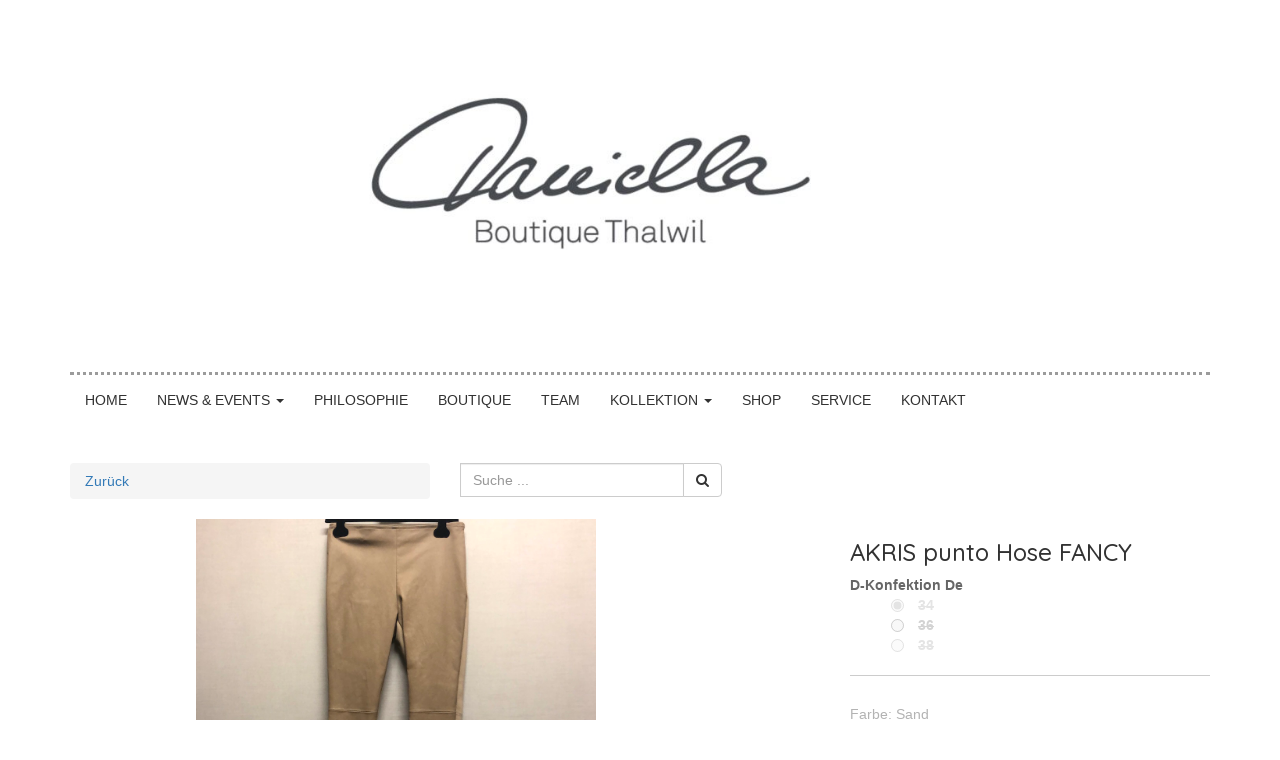

--- FILE ---
content_type: text/html; charset=utf-8
request_url: https://www.ritahess.ch/shop/product/akris-punto-hose-fancy-5486
body_size: 27641
content:

  
  <!DOCTYPE html>
        <html lang="de-CH" data-oe-company-name="Daniella Boutique Thalwil" data-website-id="1">
            <head>
                <meta charset="utf-8"/>
                <meta http-equiv="X-UA-Compatible" content="IE=edge,chrome=1"/>
                <meta name="viewport" content="width=device-width, initial-scale=1"/>

                <title>
          AKRIS punto Hose FANCY | 
          Boutique Rita Hess
        </title>
                <link type="image/x-icon" rel="shortcut icon" href="/web/image/website/1/favicon/"/>

                <script type="text/javascript">
                    var odoo = {
                        csrf_token: "6b07584d8d5b0811b727ac91d2f10aec350aeb54o",
                    };
                </script>

                
      <meta name="description"/>
      <meta name="keywords"/>
      <meta name="generator" content="Odoo"/>
      <meta property="og:title" content="AKRIS punto Hose FANCY"/>
      <meta property="og:site_name" content="Daniella Boutique Thalwil"/>
      
      
      
        
          <link rel="alternate" hreflang="de" href="http://www.ritahess.ch/shop/product/akris-punto-hose-fancy-5486"/>
        
      
      <script type="text/javascript">
                odoo.session_info = {
                    is_superuser: false,
                    is_frontend: true,
                };
            </script>
      
            <link href="/web/content/24845-7607a7e/web.assets_common.0.css" rel="stylesheet"/>
      
            <link href="/web/content/24846-0bd4e85/web.assets_frontend.0.css" rel="stylesheet"/>
            <link href="/web/content/24847-0bd4e85/web.assets_frontend.1.css" rel="stylesheet"/>
      
      
      
      
            <script  type="text/javascript" src="/web/content/24848-7607a7e/web.assets_common.js"></script>
      
            <script  type="text/javascript" src="/web/content/24849-0bd4e85/web.assets_frontend.js"></script>
      
      
      
    
        <meta property="og:type" content="website"/>
        <meta property="og:url" content="http://www.ritahess.ch/shop/product/akris-punto-hose-fancy-5486"/>
        <meta property="og:image" content="http://www.ritahess.ch/web/image/product.template/5486/image"/>
        <meta property="og:description"/>
        <meta name="twitter:card" content="summary_large_image"/>
        <meta name="twitter:site" content="@Daniella Boutique Thalwil"/>
        <meta name="twitter:title" content="AKRIS punto Hose FANCY"/>
        <meta name="twitter:description"/>
        <meta name="twitter:image" content="http://www.ritahess.ch/web/image/product.template/5486/image"/>
      
                
            <link href="https://fonts.googleapis.com/css?family=Damion|Quicksand:300,400,500" rel="stylesheet"/>
        <style>
            #wrapwrap {
                width: 100%;
            }
            
            #wrapwrap h1 {
                font-family: 'Quicksand', sans-serif;
                font-size: 36px;
                font-weight: 500;
                color: #323232;
            }
            
            #wrapwrap h2 {
                font-family: 'Quicksand', sans-serif;
                font-size: 24px;
                font-weight: 300;
                color: #323232;
            }   
            
            #wrapwrap h3 {
                font-family: 'Quicksand', sans-serif;
                font-size: 20px;
                font-weight: 300;
                color: #323232;
            }   
                    
            #wrapwrap h4 {
                font-family: 'Quicksand', sans-serif;
                font-size: 32px;
                font-weight: 400;
                color: #323232;
            }       
            
            #wrapwrap h5 {
                font-family: 'Damion', cursive;
                font-size: 40px;
                color: #323232;
            }   
            
            #wrapwrap .navbar-static-top {
                background-color: transparent;
                border: 0;
                margin-bottom: 30px;
            } 
            
            #wrapwrap .navbar-static-top .navbar-top-collapse {
                border-top: 3px dotted #9b9b9b;
            }
            
            #wrapwrap .navbar-static-top .navbar-right {
                float: left !important;
            }  
            
            #wrapwrap .navbar-static-top .navbar-nav > li > a {
                color: #323232;
            }                       
            
            #wrapwrap .navbar-static-top .navbar-nav > li.active > a {
                color: #323232;
                background-color: transparent;
            }

            #wrapwrap .navbar-static-top .dropdown-menu {
                border: none;
                box-shadow: none;
                background-color: white;
                left: 0;
            }
            
            #wrapwrap .navbar-static-top .dropdown-menu > li > a {
                color: #323232;
                padding-left: 15px;
            }
            
            #wrapwrap .navbar-static-top .dropdown-menu > .active > a {
                background-color: white;
            }
            
            #wrapwrap section.o_gallery.o_slideshow .carousel .item {
                padding: 0px;
            }
            
            #wrapwrap section.o_gallery.o_slideshow .carousel img {
                margin: 0;
                width: 100%;
                top: 0%;
                -webkit-transform: translate(0, -0%); 
                -ms-transform: translate(0, -0%);
                -o-transform: translate(0, -0%);
                transform: translate(0, 0%);                
            }
            
            #wrapwrap section.s_image_gallery .carousel-indicators {
                display: none;
            }
            
            #wrapwrap footer {
                background-color: #323232;
                font-family: 'Quicksand', sans-serif;
                font-size: 12px;
                color: #9b9b9b;                        
            }
            
            #wrapwrap footer a {
                color: #cccccc;
            }   
                    
            #wrapwrap footer a:hover {
                text-decoration: none;
            } 
            
            #wrapwrap .s_website_form {
                width: 90%;
            }

            @media only screen and (min-width: 900px) {
                #wrapwrap .s_website_form {
                    width: 840px;
                }
            } 
            
            #wrapwrap .s_website_form label, #wrapwrap .s_website_form span.additional_text {
                font-family: 'Quicksand', sans-serif;
                font-size: 20px;
                font-weight: 300;
                color: #323232;
                text-align: left;
            }
            
            #wrapwrap .o_website_form_flex .o_website_form_flex_item {
                flex-basis: 100%;
            }
            
            #wrapwrap .s_website_form .btn-primary {
                background-color: transparent;
                border-color: #cccccc;
                color: #9b9b9b;
                font-family: 'Quicksand', sans-serif;
            } 
            
            #wrapwrap .s_website_form .btn-primary a {
                color: #9b9b9b;
                text-decoration: none;
            } 
                        
            #wrapwrap .website_blog a:hover {
                text-decoration: none;
            }
            
            .googleMapGrayStyle {
               -webkit-filter: grayscale(100%);
                  -moz-filter: grayscale(100%);
                   -ms-filter: grayscale(100%);
                    -o-filter: grayscale(100%);
                       filter: grayscale(100%);
                width: 100%;
                height: 440px;   
                float: left;
            }

            @media only screen and (min-width: 900px) {
                .googleMapGrayStyle {
                    width: 40%;
                    height: 440px;
                    float: right;
                }
            } 
            
            #products_grid h5, div #dcbs_alternative_product_link h3 {
                font-family: 'Quicksand', sans-serif;
                font-size: 14px;
            }
            #products_grid .oe_product section {
                height: 52px;
                min-height: 52px;
            }
            
            #product_details h1, #product_details h4 {
                font-size: 24px;
            }
            
            #product_details .alert-warning {
                background-color: lightgray;
                border-color: #b3b3b3;
                color: #666666;
            }
            
            #add_to_cart {
                display: none;
            }    
            
            
        </style>
    </head>
            <body>
                
    
    
        
      
      
        
      
    
    
    
    
    
        <div id="wrapwrap" class="">
      <header>
        <div id="DCBS_Header" class="oe_structure">
          <section class="s_text_image">
            <div class="container">
              <div class="row">
                <div class="mt64 mb32 col-md-2">
                  <h3 style="text-align: right;">
                    <br/>
                  </h3>
                </div>
                <div class="mt32 mb32 col-md-5 col-md-offset-1">
                  <img class="img img-responsive pull-left mb16" src="/web/image/24873/Logo%20Daniella%20Boutique%20Thalwil.jpg" alt="Odoo text and image block" data-original-title="" title=""/>
                </div>
              </div>
            </div>
          </section>
        </div>
        <div class="navbar navbar-default navbar-static-top">
          <div class="container">
            <div class="navbar-header">
              <button type="button" class="navbar-toggle" data-toggle="collapse" data-target=".navbar-top-collapse">
                <span class="sr-only">Toggle navigation</span>
                <span class="icon-bar"></span>
                <span class="icon-bar"></span>
                <span class="icon-bar"></span>
              </button>
              <a class="navbar-brand" href="/" style="display:none;">Boutique Rita Hess</a>
            </div>
            <div class="collapse navbar-collapse navbar-top-collapse">
              <ul class="nav navbar-nav navbar-right" id="top_menu">
                
                  
    <li>
        <a href="/">
            <span>HOME</span>
        </a>
    </li>
    

                
                  
    
    <li class="dropdown ">
        <a class="dropdown-toggle" data-toggle="dropdown" href="#">
            <span>NEWS &amp; EVENTS</span> <span class="caret"></span>
        </a>
        <ul class="dropdown-menu" role="menu">
            
                
    <li>
        <a href="/kollektion">
            <span>AKTUELL</span>
        </a>
    </li>
    

            
                
    <li>
        <a href="/page/news">
            <span>ARCHIV</span>
        </a>
    </li>
    

            
        </ul>
    </li>

                
                  
    <li>
        <a href="/page/philosophie">
            <span>PHILOSOPHIE</span>
        </a>
    </li>
    

                
                  
    <li>
        <a href="/page/filiale">
            <span>BOUTIQUE</span>
        </a>
    </li>
    

                
                  
    <li>
        <a href="/page/team">
            <span>TEAM</span>
        </a>
    </li>
    

                
                  
    
    <li class="dropdown ">
        <a class="dropdown-toggle" data-toggle="dropdown" href="#">
            <span>KOLLEKTION</span> <span class="caret"></span>
        </a>
        <ul class="dropdown-menu" role="menu">
            
                
    <li>
        <a href="/page/kollektion">
            <span>BRANDS</span>
        </a>
    </li>
    

            
                
    <li>
        <a href="/page/aktuelle-looks-new">
            <span>AKTUELLE LOOKS</span>
        </a>
    </li>
    

            
                
    <li>
        <a href="/page/daniellas-selektion-new">
            <span>DANIELLAS SELEKTION</span>
        </a>
    </li>
    

            
        </ul>
    </li>

                
                  
    <li>
        <a href="/page/daniellas-selektion-new">
            <span>SHOP</span>
        </a>
    </li>
    

                
                  
    <li>
        <a href="/page/service">
            <span>SERVICE</span>
        </a>
    </li>
    

                
                  
    <li>
        <a href="/page/kontakt">
            <span>KONTAKT</span>
        </a>
    </li>
    

                
                
            <li class="hidden">
                <a href="/shop/cart">
                    <i class="fa fa-shopping-cart"></i>
                    Mein Warenkorb <sup class="my_cart_quantity label label-primary"></sup>
                </a>
            </li>
        
                
              </ul>
            </div>
          </div>
        </div>
      </header>
      <main>
        
    
    <div itemscope="itemscope" itemtype="http://schema.org/Product" id="wrap" class="js_sale ecom-zoomable zoomodoo-hover">
      <section id="product_detail" class="container mt8 oe_website_sale ">
        <div class="row">
          <div class="col-sm-4">
            <ol class="breadcrumb">
              <li>
                <a href="javascript:history.back();">Zurück</a>
                </li>
                </ol>
        </div>
          <div class="col-sm-3 mb8">
            
        <form method="get" action="/shop">
            
            
    <div class="input-group">
        <div class="oe_search">
            <input type="text" name="search" class="search-query form-control oe_search_box" placeholder="Suche ..." value=""/>
        </div>
        <span class="input-group-btn">
           <button type="submit" class="btn btn-default oe_search_button"><i class="fa fa-search"></i></button>
        </span>
    </div>

        </form>
    
          </div>
          <div id="website_published_button" class="col-sm-3">
            
          </div>
          <div class="col-sm-2 text-right">
            
        
        <div class="hidden btn-group">
            
            <a href="#" class="dropdown-toggle btn btn-default" data-toggle="dropdown">
                Allgemeine Preisliste
                <span class="caret"></span>
            </a>
            <ul class="dropdown-menu" role="menu">
                
            </ul>
        </div>
    
          </div>
        </div>
        <div class="row">
          <div class="col-sm-7">
            
            
              
              
              <div id="o-carousel-product" class="carousel slide" data-ride="carousel" data-interval="0">
                <div class="carousel-outer">
                  <div class="carousel-inner">
                    <div class="item active" itemprop="image"><img class="img img-responsive product_detail_img js_variant_img" src="/web/image/product.product/13698/image?unique=d62cb86" style="" alt="AKRIS punto Hose FANCY" data-zoom="1" data-zoom-image="/web/image/product.product/13698/image?unique=d62cb86"/></div>
                    
                    
                      <div class="item"><img class="img img-responsive product_detail_img" src="/web/image/product.image/2060/image?unique=5bb2aee" style="" alt="AKRIS punto Hose FANCY" data-zoom="1" data-zoom-image="/web/image/product.image/2060/image?unique=5bb2aee"/></div>
                    
                      <div class="item"><img class="img img-responsive product_detail_img" src="/web/image/product.image/2061/image?unique=5bb2aee" style="" alt="AKRIS punto Hose FANCY" data-zoom="1" data-zoom-image="/web/image/product.image/2061/image?unique=5bb2aee"/></div>
                    
                  </div>
                  
                    <a class="carousel-control left" href="#o-carousel-product" role="button" data-slide="prev">
                      <span class="fa fa-chevron-left" aria-hidden="true"></span>
                                            <span class="sr-only">Zurück</span>
                    </a>
                    <a class="carousel-control right" href="#o-carousel-product" role="button" data-slide="next">
                      <span class="fa fa-chevron-right" aria-hidden="true"></span>
                                            <span class="sr-only">Weiter</span>
                    </a>
                  
                </div>
                <ol class="carousel-indicators">
                  <li data-target="#o-carousel-product" data-slide-to="0" class="active">
                    <img class="img img-responsive js_variant_img_small" src="/website/image/product.product/13698/image/90x90" alt="AKRIS punto Hose FANCY"/>
                  </li>
                  
                  
                    <li data-target="#o-carousel-product" data-slide-to="1">
                      <img class="img img-responsive" src="/website/image/product.image/2060/image/90x90" alt="AKRIS punto Hose FANCY"/>
                    </li>
                  
                    <li data-target="#o-carousel-product" data-slide-to="2">
                      <img class="img img-responsive" src="/website/image/product.image/2061/image/90x90" alt="AKRIS punto Hose FANCY"/>
                    </li>
                  
                </ol>
              </div>
            
          </div>
          <div class="col-sm-5 col-lg-4 col-lg-offset-1" id="product_details">
            <h1 itemprop="name">AKRIS punto Hose FANCY</h1>
            <span itemprop="url" style="display:none;">/shop/product/akris-punto-hose-fancy-5486</span>
            <form action="/shop/cart/update" class="js_add_cart_variants" method="POST" data-attribute_value_ids="[13698]">
              <input type="hidden" name="csrf_token" value="0e349962bc7110e52ca82418e01586294abc9af1o1768962862"/>
              <div class="js_product">
                
                  <input type="hidden" class="product_id" name="product_id" value="13698"/>
                  
      
      <ul class="list-unstyled js_add_cart_variants nav-stacked" data-attribute_value_ids="[[13698, [17], 1190.0, 1190.0]]">
        
          <li>

            <strong>D-Konfektion De</strong>

            

            
              <ul class="list-unstyled">
                  
                  
                      
        
            
                
            
                
            
                        
          
          <li class="form-group js_attribute_value" style="margin: 0;">
              <label class="control-label" style="margin: 0 20px;">
                  <input type="radio" style="vertical-align: top; margin-right: 10px;" disabled="True" class="js_variant_change" checked="checked" name="attribute-5486-6" value="28"/>
                  <span style="text-decoration: line-through; color:lightgray;">34</span>
                  
                  
              </label>
          </li>
      
                  
                      
        
            
                
                    
                
            
                
            
                        
          
          <li class="form-group js_attribute_value" style="margin: 0;">
              <label class="control-label" style="margin: 0 20px;">
                  <input type="radio" style="vertical-align: top; margin-right: 10px;" disabled="True" class="js_variant_change" name="attribute-5486-6" value="17"/>
                  <span style="text-decoration: line-through; color:lightgray;">36</span>
                  
                  
              </label>
          </li>
      
                  
                      
        
            
                
            
                
            
                        
          
          <li class="form-group js_attribute_value" style="margin: 0;">
              <label class="control-label" style="margin: 0 20px;">
                  <input type="radio" style="vertical-align: top; margin-right: 10px;" disabled="True" class="js_variant_change" name="attribute-5486-6" value="24"/>
                  <span style="text-decoration: line-through; color:lightgray;">38</span>
                  
                  
              </label>
          </li>
      
                  
              </ul>
            

            

          </li>
        
          
        
      </ul>
    
                
                
      <div itemprop="offers" itemscope="itemscope" itemtype="http://schema.org/Offer" class="product_price mt16">
          <h4 class="oe_price_h4 css_editable_mode_hidden">
              <span data-oe-type="monetary" data-oe-expression="compute_currency(product.website_public_price)" class="text-danger oe_default_price" style="display: none;"><span class="oe_currency_value">1'190.00</span> CHF</span>
              <b data-oe-type="monetary" data-oe-expression="product.website_price" class="oe_price" style="white-space: nowrap;"><span class="oe_currency_value">1'190.00</span> CHF</b>
              <span itemprop="price" style="display:none;">1190.0</span>
              <span itemprop="priceCurrency" style="display:none;">CHF</span>
          </h4>
          <h4 class="css_non_editable_mode_hidden decimal_precision" data-precision="2">
            <span><span class="oe_currency_value">1'190.00</span> CHF</span>
          </h4>
          <h4 class="hidden oe_not_available bg-warning">Das Produkt ist nicht verfügbar.</h4>
      </div>
    
                
                <a id="add_to_cart" class="btn btn-primary btn-lg mt8 js_check_product a-submit" href="#">In den Warenkorb</a>
              </div>
            </form>
            
        
            
            
            <div>
              <hr/><p class="text-muted">
                
                    
                
                    
                        <span data-oe-many2one-id="2" data-oe-many2one-model="product.attribute">Farbe</span>: <span>Sand</span><br/>
                
            </p>
        
            
            </div>
            <hr/>
            <div>
              <p class="text-muted">Material: <span>100%LAMMNAPPA &amp; Stretch</span></p>
            </div>
            <hr/>
        <p class="text-muted">Für Sie erhältlich bei Daniella Boutique Thalwil. &nbsp;Oder wünschen Sie eine persönliche Heimlieferung?&nbsp;Wir freuen uns über Ihren Anruf unter 044 / 721 02 17.</p>
          </div>
        </div>
      </section>
      
      
        
    </div>
  
      </main>
      <footer>
        <div class="oe_structure" id="DCBS_FooterLine">
      <section class="s_big_picture bg-white">
        <div class="container">
          <h2 class="text-center">&nbsp;</h2>
        </div>
      </section>
      <section class="s_big_picture bg-white">
        <div class="container">
          <h2 class="text-center">&nbsp;</h2>
          <div class="row">
            <div class="col-md-6 col-md-offset-3 mb16 mt16">
              <p class="text-center">
                <b>
                  <br/>
                </b>
              </p>
            </div>
          </div>
        </div>
      </section>
      <section class="s_text_block bg-gray-lighter mb0 mt0" style="height: 32px; overflow: hidden;">
        <div class="container" style="text-align:center; line-height:32px;">
          <p>
            <br/>
            <font class="text-white" style="">Moda Donna e Uomo</font>
          </p>
        </div>
      </section>
    </div>
    <div class="oe_structure" id="footer">
      <section class="mt0">
        <div class="container">
          <div class="row" style="border-bottom:3px dotted #cccccc;">
            <div class="col-md-3 mb16">
              <p>
                <font class="text-gray-lighter" style="">DANIELLA BOUTIQUE THALWIL<br/></font>
                <font class="text-gray-lighter" style="">Alte Landstrasse 127<br/></font>
                <font class="text-gray-lighter" style="">8800 Thalwil&nbsp;<br/></font>
                <font class="text-gray-lighter" style="">Tel. +41 44 721 02 17</font>
              </p>
              <p>
                <font class="text-gray-lighter" style="">Öffnungszeiten:<br/>Mo Geschlossen<br/>Di–Fr Durchgehend 10.00–18.30 Uhr<br/>Sa &nbsp;Durchgehend 9.30–16.00 Uhr</font>
                <font class="text-gray-lighter" style=""></font>
              </p>
              <p></p>
            </div>
            <div class="col-md-3">
              <p>
                <font class="text-gray-lighter" style="font-size: 18px;">
                  <a href="/" data-original-title="" title="">HOME</a>
                </font>
                <font class="text-gray-lighter" style="font-size: 18px;">
                  <a href="/blog" data-original-title="" title=""><br/>NEWS<br/></a>
                </font>
                <font class="text-gray-lighter" style="font-size: 18px;">
                  <a href="/page/filiale" data-original-title="" title="">BOUTIQUE</a>
                </font>
                <font class="text-gray-lighter" style=""> </font>
                <font class="text-gray-lighter" style="font-size: 18px;">
                  <a href="/page/team" data-original-title="" title=""><br/>TEAM</a>
                </font>
                <font class="text-gray-lighter" style=""> </font>
                <font class="text-gray-lighter" style="font-size: 18px;">
                  <a href="/page/kollektion" data-original-title="" title=""><br/>KOLLEKTION</a>
                </font>
                <font class="text-gray-lighter" style="font-size: 18px;">
                  <a href="/page/service" data-original-title="" title=""><br/>SERVICE</a>
                </font>
                <font class="text-gray-lighter" style="font-size: 18px;">
                  <a href="/page/kontakt" data-original-title="" title=""><br/>KONTAKT</a>
                </font>
              </p>
              <p></p>
            </div>
            <div class="col-md-3 mb48">
              <p>
                <font class="text-gray-lighter" style="">NEWSLETTER</font>
              </p>
              <p>
                <font class="text-gray-lighter" style="">Erhalten Sie Fashion-News und Highlights mit unserem Newsletter.</font>
              </p>
              <p>
                <font class="text-gray-lighter" style="font-size: 18px;">
                  <a href="/page/newsletter" data-original-title="" title="">ANMELDEN</a>
                  <br/>
                </font>
              </p>
              <p>
                <font class="text-gray-lighter" style="">
                  <br/>
                </font>
              </p>
            </div>
          </div>
        </div>
      </section>
    </div>
  <div class="container mt16 mb8">
                <div class="pull-right">
                                                      Unterstützt durch  <a class="label label-danger" href="http://www.odoo.com/page/website-builder">Odoo</a>,
                                                      the #1 <a href="http://www.odoo.com/page/e-commerce">Open Source eCommerce</a>.
                                                    </div>
                <div class="pull-left text-muted">
                                                      Copyright &copy; <span>Daniella Boutique Thalwil</span></div>
            </div>
        </footer>
    </div>
    
        
            
            </body>
        </html>
    



--- FILE ---
content_type: text/css
request_url: https://www.ritahess.ch/web/content/24846-0bd4e85/web.assets_frontend.0.css
body_size: 253582
content:

/* /web/static/lib/bootstrap/less/variables.less defined in bundle 'web.assets_frontend' */
 

/* /web/static/lib/bootstrap/less/mixins/vendor-prefixes.less defined in bundle 'web.assets_frontend' */
 

/* /web/static/lib/bootstrap/less/mixins/buttons.less defined in bundle 'web.assets_frontend' */
 

/* /web_enterprise/static/src/less/variables.less defined in bundle 'web.assets_frontend' */
 

/* /web/static/src/less/utils.less defined in bundle 'web.assets_frontend' */
 

/* /web_editor/static/src/less/web_editor.variables.less defined in bundle 'web.assets_frontend' */
 @-webkit-keyframes fadeInDownSmall{0%{opacity: 0; -webkit-transform: translate(0, -5px); -ms-transform: translate(0, -5px); -o-transform: translate(0, -5px); transform: translate(0, -5px);}100%{opacity: 1; -webkit-transform: translate(0, 0); -ms-transform: translate(0, 0); -o-transform: translate(0, 0); transform: translate(0, 0);}} @keyframes fadeInDownSmall{0%{opacity: 0; -webkit-transform: translate(0, -5px); -ms-transform: translate(0, -5px); -o-transform: translate(0, -5px); transform: translate(0, -5px);}100%{opacity: 1; -webkit-transform: translate(0, 0); -ms-transform: translate(0, 0); -o-transform: translate(0, 0); transform: translate(0, 0);}} @-webkit-keyframes fadeInOut{0%{opacity: 0;}25%{opacity: 1;}75%{opacity: 1;}100%{opacity: 0;}} @keyframes fadeInOut{0%{opacity: 0;}25%{opacity: 1;}75%{opacity: 1;}100%{opacity: 0;}} @-webkit-keyframes inputHighlighter{from{background: #21b799;}to{width: 0; background: transparent;}} @keyframes inputHighlighter{from{background: #21b799;}to{width: 0; background: transparent;}} 

/* /web/static/src/less/import_bootstrap.less defined in bundle 'web.assets_frontend' */
 html{font-family: sans-serif; -ms-text-size-adjust: 100%; -webkit-text-size-adjust: 100%;} body{margin: 0;} article, aside, details, figcaption, figure, footer, header, hgroup, main, menu, nav, section, summary{display: block;} audio, canvas, progress, video{display: inline-block; vertical-align: baseline;} audio:not([controls]){display: none; height: 0;} [hidden], template{display: none;} a{background-color: transparent;} a:active, a:hover{outline: 0;} abbr[title]{border-bottom: 1px dotted;} b, strong{font-weight: bold;} dfn{font-style: italic;} h1{font-size: 2em; margin: 0.67em 0;} mark{background: #ff0; color: #000;} small{font-size: 80%;} sub, sup{font-size: 75%; line-height: 0; position: relative; vertical-align: baseline;} sup{top: -0.5em;} sub{bottom: -0.25em;} img{border: 0;} svg:not(:root){overflow: hidden;} figure{margin: 1em 40px;} hr{box-sizing: content-box; height: 0;} pre{overflow: auto;} code, kbd, pre, samp{font-family: monospace, monospace; font-size: 1em;} button, input, optgroup, select, textarea{color: inherit; font: inherit; margin: 0;} button{overflow: visible;} button, select{text-transform: none;} button, html input[type="button"], input[type="reset"], input[type="submit"]{-webkit-appearance: button; cursor: pointer;} button[disabled], html input[disabled]{cursor: default;} button::-moz-focus-inner, input::-moz-focus-inner{border: 0; padding: 0;} input{line-height: normal;} input[type="checkbox"], input[type="radio"]{box-sizing: border-box; padding: 0;} input[type="number"]::-webkit-inner-spin-button, input[type="number"]::-webkit-outer-spin-button{height: auto;} input[type="search"]{-webkit-appearance: textfield; box-sizing: content-box;} input[type="search"]::-webkit-search-cancel-button, input[type="search"]::-webkit-search-decoration{-webkit-appearance: none;} fieldset{border: 1px solid #c0c0c0; margin: 0 2px; padding: 0.35em 0.625em 0.75em;} legend{border: 0; padding: 0;} textarea{overflow: auto;} optgroup{font-weight: bold;} table{border-collapse: collapse; border-spacing: 0;} td, th{padding: 0;} @media print{*, *:before, *:after{background: transparent !important; color: #000 !important; box-shadow: none !important; text-shadow: none !important;}a, a:visited{text-decoration: underline;}a[href]:after{content: " (" attr(href) ")";}abbr[title]:after{content: " (" attr(title) ")";}a[href^="#"]:after, a[href^="javascript:"]:after{content: "";}pre, blockquote{border: 1px solid #999; page-break-inside: avoid;}thead{display: table-header-group;}tr, img{page-break-inside: avoid;}img{max-width: 100% !important;}p, h2, h3{orphans: 3; widows: 3;}h2, h3{page-break-after: avoid;}.navbar{display: none;}.btn > .caret, .dropup > .btn > .caret{border-top-color: #000 !important;}.label{border: 1px solid #000;}.table{border-collapse: collapse !important;}.table td, .table th{background-color: #fff !important;}.table-bordered th, .table-bordered td{border: 1px solid #ddd !important;}} @font-face{font-family: 'Glyphicons Halflings'; src: url('/web/static/lib/bootstrap/fonts/glyphicons-halflings-regular.eot'); src: url('/web/static/lib/bootstrap/fonts/glyphicons-halflings-regular.eot?#iefix') format('embedded-opentype'), url('/web/static/lib/bootstrap/fonts/glyphicons-halflings-regular.woff2') format('woff2'), url('/web/static/lib/bootstrap/fonts/glyphicons-halflings-regular.woff') format('woff'), url('/web/static/lib/bootstrap/fonts/glyphicons-halflings-regular.ttf') format('truetype'), url('/web/static/lib/bootstrap/fonts/glyphicons-halflings-regular.svg#glyphicons_halflingsregular') format('svg');} .glyphicon{position: relative; top: 1px; display: inline-block; font-family: 'Glyphicons Halflings'; font-style: normal; font-weight: normal; line-height: 1; -webkit-font-smoothing: antialiased; -moz-osx-font-smoothing: grayscale;} .glyphicon-asterisk:before{content: "\2a";} .glyphicon-plus:before{content: "\2b";} .glyphicon-euro:before, .glyphicon-eur:before{content: "\20ac";} .glyphicon-minus:before{content: "\2212";} .glyphicon-cloud:before{content: "\2601";} .glyphicon-envelope:before{content: "\2709";} .glyphicon-pencil:before{content: "\270f";} .glyphicon-glass:before{content: "\e001";} .glyphicon-music:before{content: "\e002";} .glyphicon-search:before{content: "\e003";} .glyphicon-heart:before{content: "\e005";} .glyphicon-star:before{content: "\e006";} .glyphicon-star-empty:before{content: "\e007";} .glyphicon-user:before{content: "\e008";} .glyphicon-film:before{content: "\e009";} .glyphicon-th-large:before{content: "\e010";} .glyphicon-th:before{content: "\e011";} .glyphicon-th-list:before{content: "\e012";} .glyphicon-ok:before{content: "\e013";} .glyphicon-remove:before{content: "\e014";} .glyphicon-zoom-in:before{content: "\e015";} .glyphicon-zoom-out:before{content: "\e016";} .glyphicon-off:before{content: "\e017";} .glyphicon-signal:before{content: "\e018";} .glyphicon-cog:before{content: "\e019";} .glyphicon-trash:before{content: "\e020";} .glyphicon-home:before{content: "\e021";} .glyphicon-file:before{content: "\e022";} .glyphicon-time:before{content: "\e023";} .glyphicon-road:before{content: "\e024";} .glyphicon-download-alt:before{content: "\e025";} .glyphicon-download:before{content: "\e026";} .glyphicon-upload:before{content: "\e027";} .glyphicon-inbox:before{content: "\e028";} .glyphicon-play-circle:before{content: "\e029";} .glyphicon-repeat:before{content: "\e030";} .glyphicon-refresh:before{content: "\e031";} .glyphicon-list-alt:before{content: "\e032";} .glyphicon-lock:before{content: "\e033";} .glyphicon-flag:before{content: "\e034";} .glyphicon-headphones:before{content: "\e035";} .glyphicon-volume-off:before{content: "\e036";} .glyphicon-volume-down:before{content: "\e037";} .glyphicon-volume-up:before{content: "\e038";} .glyphicon-qrcode:before{content: "\e039";} .glyphicon-barcode:before{content: "\e040";} .glyphicon-tag:before{content: "\e041";} .glyphicon-tags:before{content: "\e042";} .glyphicon-book:before{content: "\e043";} .glyphicon-bookmark:before{content: "\e044";} .glyphicon-print:before{content: "\e045";} .glyphicon-camera:before{content: "\e046";} .glyphicon-font:before{content: "\e047";} .glyphicon-bold:before{content: "\e048";} .glyphicon-italic:before{content: "\e049";} .glyphicon-text-height:before{content: "\e050";} .glyphicon-text-width:before{content: "\e051";} .glyphicon-align-left:before{content: "\e052";} .glyphicon-align-center:before{content: "\e053";} .glyphicon-align-right:before{content: "\e054";} .glyphicon-align-justify:before{content: "\e055";} .glyphicon-list:before{content: "\e056";} .glyphicon-indent-left:before{content: "\e057";} .glyphicon-indent-right:before{content: "\e058";} .glyphicon-facetime-video:before{content: "\e059";} .glyphicon-picture:before{content: "\e060";} .glyphicon-map-marker:before{content: "\e062";} .glyphicon-adjust:before{content: "\e063";} .glyphicon-tint:before{content: "\e064";} .glyphicon-edit:before{content: "\e065";} .glyphicon-share:before{content: "\e066";} .glyphicon-check:before{content: "\e067";} .glyphicon-move:before{content: "\e068";} .glyphicon-step-backward:before{content: "\e069";} .glyphicon-fast-backward:before{content: "\e070";} .glyphicon-backward:before{content: "\e071";} .glyphicon-play:before{content: "\e072";} .glyphicon-pause:before{content: "\e073";} .glyphicon-stop:before{content: "\e074";} .glyphicon-forward:before{content: "\e075";} .glyphicon-fast-forward:before{content: "\e076";} .glyphicon-step-forward:before{content: "\e077";} .glyphicon-eject:before{content: "\e078";} .glyphicon-chevron-left:before{content: "\e079";} .glyphicon-chevron-right:before{content: "\e080";} .glyphicon-plus-sign:before{content: "\e081";} .glyphicon-minus-sign:before{content: "\e082";} .glyphicon-remove-sign:before{content: "\e083";} .glyphicon-ok-sign:before{content: "\e084";} .glyphicon-question-sign:before{content: "\e085";} .glyphicon-info-sign:before{content: "\e086";} .glyphicon-screenshot:before{content: "\e087";} .glyphicon-remove-circle:before{content: "\e088";} .glyphicon-ok-circle:before{content: "\e089";} .glyphicon-ban-circle:before{content: "\e090";} .glyphicon-arrow-left:before{content: "\e091";} .glyphicon-arrow-right:before{content: "\e092";} .glyphicon-arrow-up:before{content: "\e093";} .glyphicon-arrow-down:before{content: "\e094";} .glyphicon-share-alt:before{content: "\e095";} .glyphicon-resize-full:before{content: "\e096";} .glyphicon-resize-small:before{content: "\e097";} .glyphicon-exclamation-sign:before{content: "\e101";} .glyphicon-gift:before{content: "\e102";} .glyphicon-leaf:before{content: "\e103";} .glyphicon-fire:before{content: "\e104";} .glyphicon-eye-open:before{content: "\e105";} .glyphicon-eye-close:before{content: "\e106";} .glyphicon-warning-sign:before{content: "\e107";} .glyphicon-plane:before{content: "\e108";} .glyphicon-calendar:before{content: "\e109";} .glyphicon-random:before{content: "\e110";} .glyphicon-comment:before{content: "\e111";} .glyphicon-magnet:before{content: "\e112";} .glyphicon-chevron-up:before{content: "\e113";} .glyphicon-chevron-down:before{content: "\e114";} .glyphicon-retweet:before{content: "\e115";} .glyphicon-shopping-cart:before{content: "\e116";} .glyphicon-folder-close:before{content: "\e117";} .glyphicon-folder-open:before{content: "\e118";} .glyphicon-resize-vertical:before{content: "\e119";} .glyphicon-resize-horizontal:before{content: "\e120";} .glyphicon-hdd:before{content: "\e121";} .glyphicon-bullhorn:before{content: "\e122";} .glyphicon-bell:before{content: "\e123";} .glyphicon-certificate:before{content: "\e124";} .glyphicon-thumbs-up:before{content: "\e125";} .glyphicon-thumbs-down:before{content: "\e126";} .glyphicon-hand-right:before{content: "\e127";} .glyphicon-hand-left:before{content: "\e128";} .glyphicon-hand-up:before{content: "\e129";} .glyphicon-hand-down:before{content: "\e130";} .glyphicon-circle-arrow-right:before{content: "\e131";} .glyphicon-circle-arrow-left:before{content: "\e132";} .glyphicon-circle-arrow-up:before{content: "\e133";} .glyphicon-circle-arrow-down:before{content: "\e134";} .glyphicon-globe:before{content: "\e135";} .glyphicon-wrench:before{content: "\e136";} .glyphicon-tasks:before{content: "\e137";} .glyphicon-filter:before{content: "\e138";} .glyphicon-briefcase:before{content: "\e139";} .glyphicon-fullscreen:before{content: "\e140";} .glyphicon-dashboard:before{content: "\e141";} .glyphicon-paperclip:before{content: "\e142";} .glyphicon-heart-empty:before{content: "\e143";} .glyphicon-link:before{content: "\e144";} .glyphicon-phone:before{content: "\e145";} .glyphicon-pushpin:before{content: "\e146";} .glyphicon-usd:before{content: "\e148";} .glyphicon-gbp:before{content: "\e149";} .glyphicon-sort:before{content: "\e150";} .glyphicon-sort-by-alphabet:before{content: "\e151";} .glyphicon-sort-by-alphabet-alt:before{content: "\e152";} .glyphicon-sort-by-order:before{content: "\e153";} .glyphicon-sort-by-order-alt:before{content: "\e154";} .glyphicon-sort-by-attributes:before{content: "\e155";} .glyphicon-sort-by-attributes-alt:before{content: "\e156";} .glyphicon-unchecked:before{content: "\e157";} .glyphicon-expand:before{content: "\e158";} .glyphicon-collapse-down:before{content: "\e159";} .glyphicon-collapse-up:before{content: "\e160";} .glyphicon-log-in:before{content: "\e161";} .glyphicon-flash:before{content: "\e162";} .glyphicon-log-out:before{content: "\e163";} .glyphicon-new-window:before{content: "\e164";} .glyphicon-record:before{content: "\e165";} .glyphicon-save:before{content: "\e166";} .glyphicon-open:before{content: "\e167";} .glyphicon-saved:before{content: "\e168";} .glyphicon-import:before{content: "\e169";} .glyphicon-export:before{content: "\e170";} .glyphicon-send:before{content: "\e171";} .glyphicon-floppy-disk:before{content: "\e172";} .glyphicon-floppy-saved:before{content: "\e173";} .glyphicon-floppy-remove:before{content: "\e174";} .glyphicon-floppy-save:before{content: "\e175";} .glyphicon-floppy-open:before{content: "\e176";} .glyphicon-credit-card:before{content: "\e177";} .glyphicon-transfer:before{content: "\e178";} .glyphicon-cutlery:before{content: "\e179";} .glyphicon-header:before{content: "\e180";} .glyphicon-compressed:before{content: "\e181";} .glyphicon-earphone:before{content: "\e182";} .glyphicon-phone-alt:before{content: "\e183";} .glyphicon-tower:before{content: "\e184";} .glyphicon-stats:before{content: "\e185";} .glyphicon-sd-video:before{content: "\e186";} .glyphicon-hd-video:before{content: "\e187";} .glyphicon-subtitles:before{content: "\e188";} .glyphicon-sound-stereo:before{content: "\e189";} .glyphicon-sound-dolby:before{content: "\e190";} .glyphicon-sound-5-1:before{content: "\e191";} .glyphicon-sound-6-1:before{content: "\e192";} .glyphicon-sound-7-1:before{content: "\e193";} .glyphicon-copyright-mark:before{content: "\e194";} .glyphicon-registration-mark:before{content: "\e195";} .glyphicon-cloud-download:before{content: "\e197";} .glyphicon-cloud-upload:before{content: "\e198";} .glyphicon-tree-conifer:before{content: "\e199";} .glyphicon-tree-deciduous:before{content: "\e200";} .glyphicon-cd:before{content: "\e201";} .glyphicon-save-file:before{content: "\e202";} .glyphicon-open-file:before{content: "\e203";} .glyphicon-level-up:before{content: "\e204";} .glyphicon-copy:before{content: "\e205";} .glyphicon-paste:before{content: "\e206";} .glyphicon-alert:before{content: "\e209";} .glyphicon-equalizer:before{content: "\e210";} .glyphicon-king:before{content: "\e211";} .glyphicon-queen:before{content: "\e212";} .glyphicon-pawn:before{content: "\e213";} .glyphicon-bishop:before{content: "\e214";} .glyphicon-knight:before{content: "\e215";} .glyphicon-baby-formula:before{content: "\e216";} .glyphicon-tent:before{content: "\26fa";} .glyphicon-blackboard:before{content: "\e218";} .glyphicon-bed:before{content: "\e219";} .glyphicon-apple:before{content: "\f8ff";} .glyphicon-erase:before{content: "\e221";} .glyphicon-hourglass:before{content: "\231b";} .glyphicon-lamp:before{content: "\e223";} .glyphicon-duplicate:before{content: "\e224";} .glyphicon-piggy-bank:before{content: "\e225";} .glyphicon-scissors:before{content: "\e226";} .glyphicon-bitcoin:before{content: "\e227";} .glyphicon-btc:before{content: "\e227";} .glyphicon-xbt:before{content: "\e227";} .glyphicon-yen:before{content: "\00a5";} .glyphicon-jpy:before{content: "\00a5";} .glyphicon-ruble:before{content: "\20bd";} .glyphicon-rub:before{content: "\20bd";} .glyphicon-scale:before{content: "\e230";} .glyphicon-ice-lolly:before{content: "\e231";} .glyphicon-ice-lolly-tasted:before{content: "\e232";} .glyphicon-education:before{content: "\e233";} .glyphicon-option-horizontal:before{content: "\e234";} .glyphicon-option-vertical:before{content: "\e235";} .glyphicon-menu-hamburger:before{content: "\e236";} .glyphicon-modal-window:before{content: "\e237";} .glyphicon-oil:before{content: "\e238";} .glyphicon-grain:before{content: "\e239";} .glyphicon-sunglasses:before{content: "\e240";} .glyphicon-text-size:before{content: "\e241";} .glyphicon-text-color:before{content: "\e242";} .glyphicon-text-background:before{content: "\e243";} .glyphicon-object-align-top:before{content: "\e244";} .glyphicon-object-align-bottom:before{content: "\e245";} .glyphicon-object-align-horizontal:before{content: "\e246";} .glyphicon-object-align-left:before{content: "\e247";} .glyphicon-object-align-vertical:before{content: "\e248";} .glyphicon-object-align-right:before{content: "\e249";} .glyphicon-triangle-right:before{content: "\e250";} .glyphicon-triangle-left:before{content: "\e251";} .glyphicon-triangle-bottom:before{content: "\e252";} .glyphicon-triangle-top:before{content: "\e253";} .glyphicon-console:before{content: "\e254";} .glyphicon-superscript:before{content: "\e255";} .glyphicon-subscript:before{content: "\e256";} .glyphicon-menu-left:before{content: "\e257";} .glyphicon-menu-right:before{content: "\e258";} .glyphicon-menu-down:before{content: "\e259";} .glyphicon-menu-up:before{content: "\e260";} *{-webkit-box-sizing: border-box; -moz-box-sizing: border-box; box-sizing: border-box;} *:before, *:after{-webkit-box-sizing: border-box; -moz-box-sizing: border-box; box-sizing: border-box;} html{font-size: 10px; -webkit-tap-highlight-color: rgba(0, 0, 0, 0);} body{font-family: "Helvetica Neue", Helvetica, Arial, sans-serif; font-size: 14px; line-height: 1.428571429; color: #666666; background-color: #ffffff;} input, button, select, textarea{font-family: inherit; font-size: inherit; line-height: inherit;} a{color: #337ab7; text-decoration: none;} a:hover, a:focus{color: #23527c; text-decoration: underline;} a:focus{outline: thin dotted; outline: 5px auto -webkit-focus-ring-color; outline-offset: -2px;} figure{margin: 0;} img{vertical-align: middle;} .img-responsive, .thumbnail > img, .thumbnail a > img, .carousel-inner > .item > img, .carousel-inner > .item > a > img{display: block; max-width: 100%; height: auto;} .img-rounded{border-radius: 6px;} .img-thumbnail{padding: 4px; line-height: 1.428571429; background-color: #ffffff; border: 1px solid #dddddd; border-radius: 4px; -webkit-transition: all 0.2s ease-in-out; -o-transition: all 0.2s ease-in-out; transition: all 0.2s ease-in-out; display: inline-block; max-width: 100%; height: auto;} .img-circle{border-radius: 50%;} hr{margin-top: 20px; margin-bottom: 20px; border: 0; border-top: 1px solid #cccccc;} .sr-only{position: absolute; width: 1px; height: 1px; margin: -1px; padding: 0; overflow: hidden; clip: rect(0, 0, 0, 0); border: 0;} .sr-only-focusable:active, .sr-only-focusable:focus{position: static; width: auto; height: auto; margin: 0; overflow: visible; clip: auto;} [role="button"]{cursor: pointer;} [role="button"]{cursor: pointer;} h1, h2, h3, h4, h5, h6, .h1, .h2, .h3, .h4, .h5, .h6{font-family: inherit; font-weight: 500; line-height: 1.1; color: inherit;} h1 small, h2 small, h3 small, h4 small, h5 small, h6 small, .h1 small, .h2 small, .h3 small, .h4 small, .h5 small, .h6 small, h1 .small, h2 .small, h3 .small, h4 .small, h5 .small, h6 .small, .h1 .small, .h2 .small, .h3 .small, .h4 .small, .h5 .small, .h6 .small{font-weight: normal; line-height: 1; color: #b3b3b3;} h1, .h1, h2, .h2, h3, .h3{margin-top: 20px; margin-bottom: 10px;} h1 small, .h1 small, h2 small, .h2 small, h3 small, .h3 small, h1 .small, .h1 .small, h2 .small, .h2 .small, h3 .small, .h3 .small{font-size: 65%;} h4, .h4, h5, .h5, h6, .h6{margin-top: 10px; margin-bottom: 10px;} h4 small, .h4 small, h5 small, .h5 small, h6 small, .h6 small, h4 .small, .h4 .small, h5 .small, .h5 .small, h6 .small, .h6 .small{font-size: 75%;} h1, .h1{font-size: 36px;} h2, .h2{font-size: 30px;} h3, .h3{font-size: 24px;} h4, .h4{font-size: 18px;} h5, .h5{font-size: 14px;} h6, .h6{font-size: 12px;} p{margin: 0 0 10px;} .lead{margin-bottom: 20px; font-size: 16px; font-weight: 300; line-height: 1.4;} @media (min-width: 768px){.lead{font-size: 21px;}} small, .small{font-size: 85%;} mark, .mark{background-color: #fcf8e3; padding: .2em;} .text-left{text-align: left;} .text-right{text-align: right;} .text-center{text-align: center;} .text-justify{text-align: justify;} .text-nowrap{white-space: nowrap;} .text-lowercase{text-transform: lowercase;} .text-uppercase{text-transform: uppercase;} .text-capitalize{text-transform: capitalize;} .text-muted{color: #b3b3b3;} .text-primary{color: #337ab7;} a.text-primary:hover, a.text-primary:focus{color: #286090;} .text-success{color: #3c763d;} a.text-success:hover, a.text-success:focus{color: #2b542c;} .text-info{color: #31708f;} a.text-info:hover, a.text-info:focus{color: #245269;} .text-warning{color: #8a6d3b;} a.text-warning:hover, a.text-warning:focus{color: #66512c;} .text-danger{color: #a94442;} a.text-danger:hover, a.text-danger:focus{color: #843534;} .bg-primary{color: #fff; background-color: #337ab7;} a.bg-primary:hover, a.bg-primary:focus{background-color: #286090;} .bg-success{background-color: #dff0d8;} a.bg-success:hover, a.bg-success:focus{background-color: #c1e2b3;} .bg-info{background-color: #d9edf7;} a.bg-info:hover, a.bg-info:focus{background-color: #afd9ee;} .bg-warning{background-color: #fcf8e3;} a.bg-warning:hover, a.bg-warning:focus{background-color: #f7ecb5;} .bg-danger{background-color: #f2dede;} a.bg-danger:hover, a.bg-danger:focus{background-color: #e4b9b9;} .page-header{padding-bottom: 9px; margin: 40px 0 20px; border-bottom: 1px solid #cccccc;} ul, ol{margin-top: 0; margin-bottom: 10px;} ul ul, ol ul, ul ol, ol ol{margin-bottom: 0;} .list-unstyled{padding-left: 0; list-style: none;} .list-inline{padding-left: 0; list-style: none; margin-left: -5px;} .list-inline > li{display: inline-block; padding-left: 5px; padding-right: 5px;} dl{margin-top: 0; margin-bottom: 20px;} dt, dd{line-height: 1.428571429;} dt{font-weight: bold;} dd{margin-left: 0;} @media (min-width: 768px){.dl-horizontal dt{float: left; width: 160px; clear: left; text-align: right; overflow: hidden; text-overflow: ellipsis; white-space: nowrap;}.dl-horizontal dd{margin-left: 180px;}} abbr[title], abbr[data-original-title]{cursor: help; border-bottom: 1px dotted #b3b3b3;} .initialism{font-size: 90%; text-transform: uppercase;} blockquote{padding: 10px 20px; margin: 0 0 20px; font-size: 17.5px; border-left: 5px solid #cccccc;} blockquote p:last-child, blockquote ul:last-child, blockquote ol:last-child{margin-bottom: 0;} blockquote footer, blockquote small, blockquote .small{display: block; font-size: 80%; line-height: 1.428571429; color: #b3b3b3;} blockquote footer:before, blockquote small:before, blockquote .small:before{content: '\2014 \00A0';} .blockquote-reverse, blockquote.pull-right{padding-right: 15px; padding-left: 0; border-right: 5px solid #cccccc; border-left: 0; text-align: right;} .blockquote-reverse footer:before, blockquote.pull-right footer:before, .blockquote-reverse small:before, blockquote.pull-right small:before, .blockquote-reverse .small:before, blockquote.pull-right .small:before{content: '';} .blockquote-reverse footer:after, blockquote.pull-right footer:after, .blockquote-reverse small:after, blockquote.pull-right small:after, .blockquote-reverse .small:after, blockquote.pull-right .small:after{content: '\00A0 \2014';} address{margin-bottom: 20px; font-style: normal; line-height: 1.428571429;} code, kbd, pre, samp{font-family: Menlo, Monaco, Consolas, "Courier New", monospace;} code{padding: 2px 4px; font-size: 90%; color: #c7254e; background-color: #f9f2f4; border-radius: 4px;} kbd{padding: 2px 4px; font-size: 90%; color: #ffffff; background-color: #333333; border-radius: 3px; box-shadow: inset 0 -1px 0 rgba(0, 0, 0, 0.25);} kbd kbd{padding: 0; font-size: 100%; font-weight: bold; box-shadow: none;} pre{display: block; padding: 9.5px; margin: 0 0 10px; font-size: 13px; line-height: 1.428571429; word-break: break-all; word-wrap: break-word; color: #666666; background-color: #f5f5f5; border: 1px solid #cccccc; border-radius: 4px;} pre code{padding: 0; font-size: inherit; color: inherit; white-space: pre-wrap; background-color: transparent; border-radius: 0;} .pre-scrollable{max-height: 340px; overflow-y: scroll;} .container{margin-right: auto; margin-left: auto; padding-left: 15px; padding-right: 15px;} @media (min-width: 768px){.container{width: 750px;}} @media (min-width: 992px){.container{width: 970px;}} @media (min-width: 1200px){.container{width: 1170px;}} .container-fluid{margin-right: auto; margin-left: auto; padding-left: 15px; padding-right: 15px;} .row{margin-left: -15px; margin-right: -15px;} .col-xs-1, .col-sm-1, .col-md-1, .col-lg-1, .col-xs-2, .col-sm-2, .col-md-2, .col-lg-2, .col-xs-3, .col-sm-3, .col-md-3, .col-lg-3, .col-xs-4, .col-sm-4, .col-md-4, .col-lg-4, .col-xs-5, .col-sm-5, .col-md-5, .col-lg-5, .col-xs-6, .col-sm-6, .col-md-6, .col-lg-6, .col-xs-7, .col-sm-7, .col-md-7, .col-lg-7, .col-xs-8, .col-sm-8, .col-md-8, .col-lg-8, .col-xs-9, .col-sm-9, .col-md-9, .col-lg-9, .col-xs-10, .col-sm-10, .col-md-10, .col-lg-10, .col-xs-11, .col-sm-11, .col-md-11, .col-lg-11, .col-xs-12, .col-sm-12, .col-md-12, .col-lg-12{position: relative; min-height: 1px; padding-left: 15px; padding-right: 15px;} .col-xs-1, .col-xs-2, .col-xs-3, .col-xs-4, .col-xs-5, .col-xs-6, .col-xs-7, .col-xs-8, .col-xs-9, .col-xs-10, .col-xs-11, .col-xs-12{float: left;} .col-xs-12{width: 100%;} .col-xs-11{width: 91.66666666666666%;} .col-xs-10{width: 83.33333333333334%;} .col-xs-9{width: 75%;} .col-xs-8{width: 66.66666666666666%;} .col-xs-7{width: 58.333333333333336%;} .col-xs-6{width: 50%;} .col-xs-5{width: 41.66666666666667%;} .col-xs-4{width: 33.33333333333333%;} .col-xs-3{width: 25%;} .col-xs-2{width: 16.666666666666664%;} .col-xs-1{width: 8.333333333333332%;} .col-xs-pull-12{right: 100%;} .col-xs-pull-11{right: 91.66666666666666%;} .col-xs-pull-10{right: 83.33333333333334%;} .col-xs-pull-9{right: 75%;} .col-xs-pull-8{right: 66.66666666666666%;} .col-xs-pull-7{right: 58.333333333333336%;} .col-xs-pull-6{right: 50%;} .col-xs-pull-5{right: 41.66666666666667%;} .col-xs-pull-4{right: 33.33333333333333%;} .col-xs-pull-3{right: 25%;} .col-xs-pull-2{right: 16.666666666666664%;} .col-xs-pull-1{right: 8.333333333333332%;} .col-xs-pull-0{right: auto;} .col-xs-push-12{left: 100%;} .col-xs-push-11{left: 91.66666666666666%;} .col-xs-push-10{left: 83.33333333333334%;} .col-xs-push-9{left: 75%;} .col-xs-push-8{left: 66.66666666666666%;} .col-xs-push-7{left: 58.333333333333336%;} .col-xs-push-6{left: 50%;} .col-xs-push-5{left: 41.66666666666667%;} .col-xs-push-4{left: 33.33333333333333%;} .col-xs-push-3{left: 25%;} .col-xs-push-2{left: 16.666666666666664%;} .col-xs-push-1{left: 8.333333333333332%;} .col-xs-push-0{left: auto;} .col-xs-offset-12{margin-left: 100%;} .col-xs-offset-11{margin-left: 91.66666666666666%;} .col-xs-offset-10{margin-left: 83.33333333333334%;} .col-xs-offset-9{margin-left: 75%;} .col-xs-offset-8{margin-left: 66.66666666666666%;} .col-xs-offset-7{margin-left: 58.333333333333336%;} .col-xs-offset-6{margin-left: 50%;} .col-xs-offset-5{margin-left: 41.66666666666667%;} .col-xs-offset-4{margin-left: 33.33333333333333%;} .col-xs-offset-3{margin-left: 25%;} .col-xs-offset-2{margin-left: 16.666666666666664%;} .col-xs-offset-1{margin-left: 8.333333333333332%;} .col-xs-offset-0{margin-left: 0%;} @media (min-width: 768px){.col-sm-1, .col-sm-2, .col-sm-3, .col-sm-4, .col-sm-5, .col-sm-6, .col-sm-7, .col-sm-8, .col-sm-9, .col-sm-10, .col-sm-11, .col-sm-12{float: left;}.col-sm-12{width: 100%;}.col-sm-11{width: 91.66666666666666%;}.col-sm-10{width: 83.33333333333334%;}.col-sm-9{width: 75%;}.col-sm-8{width: 66.66666666666666%;}.col-sm-7{width: 58.333333333333336%;}.col-sm-6{width: 50%;}.col-sm-5{width: 41.66666666666667%;}.col-sm-4{width: 33.33333333333333%;}.col-sm-3{width: 25%;}.col-sm-2{width: 16.666666666666664%;}.col-sm-1{width: 8.333333333333332%;}.col-sm-pull-12{right: 100%;}.col-sm-pull-11{right: 91.66666666666666%;}.col-sm-pull-10{right: 83.33333333333334%;}.col-sm-pull-9{right: 75%;}.col-sm-pull-8{right: 66.66666666666666%;}.col-sm-pull-7{right: 58.333333333333336%;}.col-sm-pull-6{right: 50%;}.col-sm-pull-5{right: 41.66666666666667%;}.col-sm-pull-4{right: 33.33333333333333%;}.col-sm-pull-3{right: 25%;}.col-sm-pull-2{right: 16.666666666666664%;}.col-sm-pull-1{right: 8.333333333333332%;}.col-sm-pull-0{right: auto;}.col-sm-push-12{left: 100%;}.col-sm-push-11{left: 91.66666666666666%;}.col-sm-push-10{left: 83.33333333333334%;}.col-sm-push-9{left: 75%;}.col-sm-push-8{left: 66.66666666666666%;}.col-sm-push-7{left: 58.333333333333336%;}.col-sm-push-6{left: 50%;}.col-sm-push-5{left: 41.66666666666667%;}.col-sm-push-4{left: 33.33333333333333%;}.col-sm-push-3{left: 25%;}.col-sm-push-2{left: 16.666666666666664%;}.col-sm-push-1{left: 8.333333333333332%;}.col-sm-push-0{left: auto;}.col-sm-offset-12{margin-left: 100%;}.col-sm-offset-11{margin-left: 91.66666666666666%;}.col-sm-offset-10{margin-left: 83.33333333333334%;}.col-sm-offset-9{margin-left: 75%;}.col-sm-offset-8{margin-left: 66.66666666666666%;}.col-sm-offset-7{margin-left: 58.333333333333336%;}.col-sm-offset-6{margin-left: 50%;}.col-sm-offset-5{margin-left: 41.66666666666667%;}.col-sm-offset-4{margin-left: 33.33333333333333%;}.col-sm-offset-3{margin-left: 25%;}.col-sm-offset-2{margin-left: 16.666666666666664%;}.col-sm-offset-1{margin-left: 8.333333333333332%;}.col-sm-offset-0{margin-left: 0%;}} @media (min-width: 992px){.col-md-1, .col-md-2, .col-md-3, .col-md-4, .col-md-5, .col-md-6, .col-md-7, .col-md-8, .col-md-9, .col-md-10, .col-md-11, .col-md-12{float: left;}.col-md-12{width: 100%;}.col-md-11{width: 91.66666666666666%;}.col-md-10{width: 83.33333333333334%;}.col-md-9{width: 75%;}.col-md-8{width: 66.66666666666666%;}.col-md-7{width: 58.333333333333336%;}.col-md-6{width: 50%;}.col-md-5{width: 41.66666666666667%;}.col-md-4{width: 33.33333333333333%;}.col-md-3{width: 25%;}.col-md-2{width: 16.666666666666664%;}.col-md-1{width: 8.333333333333332%;}.col-md-pull-12{right: 100%;}.col-md-pull-11{right: 91.66666666666666%;}.col-md-pull-10{right: 83.33333333333334%;}.col-md-pull-9{right: 75%;}.col-md-pull-8{right: 66.66666666666666%;}.col-md-pull-7{right: 58.333333333333336%;}.col-md-pull-6{right: 50%;}.col-md-pull-5{right: 41.66666666666667%;}.col-md-pull-4{right: 33.33333333333333%;}.col-md-pull-3{right: 25%;}.col-md-pull-2{right: 16.666666666666664%;}.col-md-pull-1{right: 8.333333333333332%;}.col-md-pull-0{right: auto;}.col-md-push-12{left: 100%;}.col-md-push-11{left: 91.66666666666666%;}.col-md-push-10{left: 83.33333333333334%;}.col-md-push-9{left: 75%;}.col-md-push-8{left: 66.66666666666666%;}.col-md-push-7{left: 58.333333333333336%;}.col-md-push-6{left: 50%;}.col-md-push-5{left: 41.66666666666667%;}.col-md-push-4{left: 33.33333333333333%;}.col-md-push-3{left: 25%;}.col-md-push-2{left: 16.666666666666664%;}.col-md-push-1{left: 8.333333333333332%;}.col-md-push-0{left: auto;}.col-md-offset-12{margin-left: 100%;}.col-md-offset-11{margin-left: 91.66666666666666%;}.col-md-offset-10{margin-left: 83.33333333333334%;}.col-md-offset-9{margin-left: 75%;}.col-md-offset-8{margin-left: 66.66666666666666%;}.col-md-offset-7{margin-left: 58.333333333333336%;}.col-md-offset-6{margin-left: 50%;}.col-md-offset-5{margin-left: 41.66666666666667%;}.col-md-offset-4{margin-left: 33.33333333333333%;}.col-md-offset-3{margin-left: 25%;}.col-md-offset-2{margin-left: 16.666666666666664%;}.col-md-offset-1{margin-left: 8.333333333333332%;}.col-md-offset-0{margin-left: 0%;}} @media (min-width: 1200px){.col-lg-1, .col-lg-2, .col-lg-3, .col-lg-4, .col-lg-5, .col-lg-6, .col-lg-7, .col-lg-8, .col-lg-9, .col-lg-10, .col-lg-11, .col-lg-12{float: left;}.col-lg-12{width: 100%;}.col-lg-11{width: 91.66666666666666%;}.col-lg-10{width: 83.33333333333334%;}.col-lg-9{width: 75%;}.col-lg-8{width: 66.66666666666666%;}.col-lg-7{width: 58.333333333333336%;}.col-lg-6{width: 50%;}.col-lg-5{width: 41.66666666666667%;}.col-lg-4{width: 33.33333333333333%;}.col-lg-3{width: 25%;}.col-lg-2{width: 16.666666666666664%;}.col-lg-1{width: 8.333333333333332%;}.col-lg-pull-12{right: 100%;}.col-lg-pull-11{right: 91.66666666666666%;}.col-lg-pull-10{right: 83.33333333333334%;}.col-lg-pull-9{right: 75%;}.col-lg-pull-8{right: 66.66666666666666%;}.col-lg-pull-7{right: 58.333333333333336%;}.col-lg-pull-6{right: 50%;}.col-lg-pull-5{right: 41.66666666666667%;}.col-lg-pull-4{right: 33.33333333333333%;}.col-lg-pull-3{right: 25%;}.col-lg-pull-2{right: 16.666666666666664%;}.col-lg-pull-1{right: 8.333333333333332%;}.col-lg-pull-0{right: auto;}.col-lg-push-12{left: 100%;}.col-lg-push-11{left: 91.66666666666666%;}.col-lg-push-10{left: 83.33333333333334%;}.col-lg-push-9{left: 75%;}.col-lg-push-8{left: 66.66666666666666%;}.col-lg-push-7{left: 58.333333333333336%;}.col-lg-push-6{left: 50%;}.col-lg-push-5{left: 41.66666666666667%;}.col-lg-push-4{left: 33.33333333333333%;}.col-lg-push-3{left: 25%;}.col-lg-push-2{left: 16.666666666666664%;}.col-lg-push-1{left: 8.333333333333332%;}.col-lg-push-0{left: auto;}.col-lg-offset-12{margin-left: 100%;}.col-lg-offset-11{margin-left: 91.66666666666666%;}.col-lg-offset-10{margin-left: 83.33333333333334%;}.col-lg-offset-9{margin-left: 75%;}.col-lg-offset-8{margin-left: 66.66666666666666%;}.col-lg-offset-7{margin-left: 58.333333333333336%;}.col-lg-offset-6{margin-left: 50%;}.col-lg-offset-5{margin-left: 41.66666666666667%;}.col-lg-offset-4{margin-left: 33.33333333333333%;}.col-lg-offset-3{margin-left: 25%;}.col-lg-offset-2{margin-left: 16.666666666666664%;}.col-lg-offset-1{margin-left: 8.333333333333332%;}.col-lg-offset-0{margin-left: 0%;}} table{background-color: transparent;} caption{padding-top: 8px; padding-bottom: 8px; color: #b3b3b3; text-align: left;} th{text-align: left;} .table{width: 100%; max-width: 100%; margin-bottom: 20px;} .table > thead > tr > th, .table > tbody > tr > th, .table > tfoot > tr > th, .table > thead > tr > td, .table > tbody > tr > td, .table > tfoot > tr > td{padding: 8px; line-height: 1.428571429; vertical-align: top; border-top: 1px solid #dddddd;} .table > thead > tr > th{vertical-align: bottom; border-bottom: 2px solid #dddddd;} .table > caption + thead > tr:first-child > th, .table > colgroup + thead > tr:first-child > th, .table > thead:first-child > tr:first-child > th, .table > caption + thead > tr:first-child > td, .table > colgroup + thead > tr:first-child > td, .table > thead:first-child > tr:first-child > td{border-top: 0;} .table > tbody + tbody{border-top: 2px solid #dddddd;} .table .table{background-color: #ffffff;} .table-condensed > thead > tr > th, .table-condensed > tbody > tr > th, .table-condensed > tfoot > tr > th, .table-condensed > thead > tr > td, .table-condensed > tbody > tr > td, .table-condensed > tfoot > tr > td{padding: 5px;} .table-bordered{border: 1px solid #dddddd;} .table-bordered > thead > tr > th, .table-bordered > tbody > tr > th, .table-bordered > tfoot > tr > th, .table-bordered > thead > tr > td, .table-bordered > tbody > tr > td, .table-bordered > tfoot > tr > td{border: 1px solid #dddddd;} .table-bordered > thead > tr > th, .table-bordered > thead > tr > td{border-bottom-width: 2px;} .table-striped > tbody > tr:nth-of-type(odd){background-color: #f9f9f9;} .table-hover > tbody > tr:hover{background-color: #f5f5f5;} table col[class*="col-"]{position: static; float: none; display: table-column;} table td[class*="col-"], table th[class*="col-"]{position: static; float: none; display: table-cell;} .table > thead > tr > td.active, .table > tbody > tr > td.active, .table > tfoot > tr > td.active, .table > thead > tr > th.active, .table > tbody > tr > th.active, .table > tfoot > tr > th.active, .table > thead > tr.active > td, .table > tbody > tr.active > td, .table > tfoot > tr.active > td, .table > thead > tr.active > th, .table > tbody > tr.active > th, .table > tfoot > tr.active > th{background-color: #f5f5f5;} .table-hover > tbody > tr > td.active:hover, .table-hover > tbody > tr > th.active:hover, .table-hover > tbody > tr.active:hover > td, .table-hover > tbody > tr:hover > .active, .table-hover > tbody > tr.active:hover > th{background-color: #e8e8e8;} .table > thead > tr > td.success, .table > tbody > tr > td.success, .table > tfoot > tr > td.success, .table > thead > tr > th.success, .table > tbody > tr > th.success, .table > tfoot > tr > th.success, .table > thead > tr.success > td, .table > tbody > tr.success > td, .table > tfoot > tr.success > td, .table > thead > tr.success > th, .table > tbody > tr.success > th, .table > tfoot > tr.success > th{background-color: #dff0d8;} .table-hover > tbody > tr > td.success:hover, .table-hover > tbody > tr > th.success:hover, .table-hover > tbody > tr.success:hover > td, .table-hover > tbody > tr:hover > .success, .table-hover > tbody > tr.success:hover > th{background-color: #d0e9c6;} .table > thead > tr > td.info, .table > tbody > tr > td.info, .table > tfoot > tr > td.info, .table > thead > tr > th.info, .table > tbody > tr > th.info, .table > tfoot > tr > th.info, .table > thead > tr.info > td, .table > tbody > tr.info > td, .table > tfoot > tr.info > td, .table > thead > tr.info > th, .table > tbody > tr.info > th, .table > tfoot > tr.info > th{background-color: #d9edf7;} .table-hover > tbody > tr > td.info:hover, .table-hover > tbody > tr > th.info:hover, .table-hover > tbody > tr.info:hover > td, .table-hover > tbody > tr:hover > .info, .table-hover > tbody > tr.info:hover > th{background-color: #c4e3f3;} .table > thead > tr > td.warning, .table > tbody > tr > td.warning, .table > tfoot > tr > td.warning, .table > thead > tr > th.warning, .table > tbody > tr > th.warning, .table > tfoot > tr > th.warning, .table > thead > tr.warning > td, .table > tbody > tr.warning > td, .table > tfoot > tr.warning > td, .table > thead > tr.warning > th, .table > tbody > tr.warning > th, .table > tfoot > tr.warning > th{background-color: #fcf8e3;} .table-hover > tbody > tr > td.warning:hover, .table-hover > tbody > tr > th.warning:hover, .table-hover > tbody > tr.warning:hover > td, .table-hover > tbody > tr:hover > .warning, .table-hover > tbody > tr.warning:hover > th{background-color: #faf2cc;} .table > thead > tr > td.danger, .table > tbody > tr > td.danger, .table > tfoot > tr > td.danger, .table > thead > tr > th.danger, .table > tbody > tr > th.danger, .table > tfoot > tr > th.danger, .table > thead > tr.danger > td, .table > tbody > tr.danger > td, .table > tfoot > tr.danger > td, .table > thead > tr.danger > th, .table > tbody > tr.danger > th, .table > tfoot > tr.danger > th{background-color: #f2dede;} .table-hover > tbody > tr > td.danger:hover, .table-hover > tbody > tr > th.danger:hover, .table-hover > tbody > tr.danger:hover > td, .table-hover > tbody > tr:hover > .danger, .table-hover > tbody > tr.danger:hover > th{background-color: #ebcccc;} .table-responsive{overflow-x: auto; min-height: 0.01%;} @media screen and (max-width: 767px){.table-responsive{width: 100%; margin-bottom: 15px; overflow-y: hidden; -ms-overflow-style: -ms-autohiding-scrollbar; border: 1px solid #dddddd;}.table-responsive > .table{margin-bottom: 0;}.table-responsive > .table > thead > tr > th, .table-responsive > .table > tbody > tr > th, .table-responsive > .table > tfoot > tr > th, .table-responsive > .table > thead > tr > td, .table-responsive > .table > tbody > tr > td, .table-responsive > .table > tfoot > tr > td{white-space: nowrap;}.table-responsive > .table-bordered{border: 0;}.table-responsive > .table-bordered > thead > tr > th:first-child, .table-responsive > .table-bordered > tbody > tr > th:first-child, .table-responsive > .table-bordered > tfoot > tr > th:first-child, .table-responsive > .table-bordered > thead > tr > td:first-child, .table-responsive > .table-bordered > tbody > tr > td:first-child, .table-responsive > .table-bordered > tfoot > tr > td:first-child{border-left: 0;}.table-responsive > .table-bordered > thead > tr > th:last-child, .table-responsive > .table-bordered > tbody > tr > th:last-child, .table-responsive > .table-bordered > tfoot > tr > th:last-child, .table-responsive > .table-bordered > thead > tr > td:last-child, .table-responsive > .table-bordered > tbody > tr > td:last-child, .table-responsive > .table-bordered > tfoot > tr > td:last-child{border-right: 0;}.table-responsive > .table-bordered > tbody > tr:last-child > th, .table-responsive > .table-bordered > tfoot > tr:last-child > th, .table-responsive > .table-bordered > tbody > tr:last-child > td, .table-responsive > .table-bordered > tfoot > tr:last-child > td{border-bottom: 0;}} fieldset{padding: 0; margin: 0; border: 0; min-width: 0;} legend{display: block; width: 100%; padding: 0; margin-bottom: 20px; font-size: 21px; line-height: inherit; color: #666666; border: 0; border-bottom: 1px solid #e5e5e5;} label{display: inline-block; max-width: 100%; margin-bottom: 5px; font-weight: bold;} input[type="search"]{-webkit-box-sizing: border-box; -moz-box-sizing: border-box; box-sizing: border-box;} input[type="radio"], input[type="checkbox"]{margin: 4px 0 0; margin-top: 1px \9; line-height: normal;} input[type="file"]{display: block;} input[type="range"]{display: block; width: 100%;} select[multiple], select[size]{height: auto;} input[type="file"]:focus, input[type="radio"]:focus, input[type="checkbox"]:focus{outline: thin dotted; outline: 5px auto -webkit-focus-ring-color; outline-offset: -2px;} output{display: block; padding-top: 7px; font-size: 14px; line-height: 1.428571429; color: #8c8c8c;} .form-control{display: block; width: 100%; height: 34px; padding: 6px 12px; font-size: 14px; line-height: 1.428571429; color: #8c8c8c; background-color: #ffffff; background-image: none; border: 1px solid #cccccc; border-radius: 4px; -webkit-box-shadow: inset 0 1px 1px rgba(0, 0, 0, 0.075); box-shadow: inset 0 1px 1px rgba(0, 0, 0, 0.075); -webkit-transition: border-color ease-in-out .15s, box-shadow ease-in-out .15s; -o-transition: border-color ease-in-out .15s, box-shadow ease-in-out .15s; transition: border-color ease-in-out .15s, box-shadow ease-in-out .15s;} .form-control:focus{border-color: #66afe9; outline: 0; -webkit-box-shadow: inset 0 1px 1px rgba(0,0,0,.075), 0 0 8px rgba(102, 175, 233, 0.6); box-shadow: inset 0 1px 1px rgba(0,0,0,.075), 0 0 8px rgba(102, 175, 233, 0.6);} .form-control::-moz-placeholder{color: #999999; opacity: 1;} .form-control:-ms-input-placeholder{color: #999999;} .form-control::-webkit-input-placeholder{color: #999999;} .form-control::-moz-placeholder{color: #999999; opacity: 1;} .form-control:-ms-input-placeholder{color: #999999;} .form-control::-webkit-input-placeholder{color: #999999;} .form-control[disabled], .form-control[readonly], fieldset[disabled] .form-control{background-color: #cccccc; opacity: 1;} .form-control[disabled], fieldset[disabled] .form-control{cursor: not-allowed;} textarea.form-control{height: auto;} input[type="search"]{-webkit-appearance: none;} @media screen and (-webkit-min-device-pixel-ratio: 0){input[type="date"].form-control, input[type="time"].form-control, input[type="datetime-local"].form-control, input[type="month"].form-control{line-height: 34px;}input[type="date"].input-sm, input[type="time"].input-sm, input[type="datetime-local"].input-sm, input[type="month"].input-sm, .input-group-sm input[type="date"], .input-group-sm input[type="time"], .input-group-sm input[type="datetime-local"], .input-group-sm input[type="month"]{line-height: 30px;}input[type="date"].input-lg, input[type="time"].input-lg, input[type="datetime-local"].input-lg, input[type="month"].input-lg, .input-group-lg input[type="date"], .input-group-lg input[type="time"], .input-group-lg input[type="datetime-local"], .input-group-lg input[type="month"]{line-height: 46px;}} .form-group{margin-bottom: 15px;} .radio, .checkbox{position: relative; display: block; margin-top: 10px; margin-bottom: 10px;} .radio label, .checkbox label{min-height: 20px; padding-left: 20px; margin-bottom: 0; font-weight: normal; cursor: pointer;} .radio input[type="radio"], .radio-inline input[type="radio"], .checkbox input[type="checkbox"], .checkbox-inline input[type="checkbox"]{position: absolute; margin-left: -20px; margin-top: 4px \9;} .radio + .radio, .checkbox + .checkbox{margin-top: -5px;} .radio-inline, .checkbox-inline{position: relative; display: inline-block; padding-left: 20px; margin-bottom: 0; vertical-align: middle; font-weight: normal; cursor: pointer;} .radio-inline + .radio-inline, .checkbox-inline + .checkbox-inline{margin-top: 0; margin-left: 10px;} input[type="radio"][disabled], input[type="checkbox"][disabled], input[type="radio"].disabled, input[type="checkbox"].disabled, fieldset[disabled] input[type="radio"], fieldset[disabled] input[type="checkbox"]{cursor: not-allowed;} .radio-inline.disabled, .checkbox-inline.disabled, fieldset[disabled] .radio-inline, fieldset[disabled] .checkbox-inline{cursor: not-allowed;} .radio.disabled label, .checkbox.disabled label, fieldset[disabled] .radio label, fieldset[disabled] .checkbox label{cursor: not-allowed;} .form-control-static{padding-top: 7px; padding-bottom: 7px; margin-bottom: 0; min-height: 34px;} .form-control-static.input-lg, .form-control-static.input-sm{padding-left: 0; padding-right: 0;} .input-sm{height: 30px; padding: 5px 10px; font-size: 12px; line-height: 1.5; border-radius: 3px;} select.input-sm{height: 30px; line-height: 30px;} textarea.input-sm, select[multiple].input-sm{height: auto;} .form-group-sm .form-control{height: 30px; padding: 5px 10px; font-size: 12px; line-height: 1.5; border-radius: 3px;} .form-group-sm select.form-control{height: 30px; line-height: 30px;} .form-group-sm textarea.form-control, .form-group-sm select[multiple].form-control{height: auto;} .form-group-sm .form-control-static{height: 30px; min-height: 32px; padding: 6px 10px; font-size: 12px; line-height: 1.5;} .input-lg{height: 46px; padding: 10px 16px; font-size: 18px; line-height: 1.3333333; border-radius: 6px;} select.input-lg{height: 46px; line-height: 46px;} textarea.input-lg, select[multiple].input-lg{height: auto;} .form-group-lg .form-control{height: 46px; padding: 10px 16px; font-size: 18px; line-height: 1.3333333; border-radius: 6px;} .form-group-lg select.form-control{height: 46px; line-height: 46px;} .form-group-lg textarea.form-control, .form-group-lg select[multiple].form-control{height: auto;} .form-group-lg .form-control-static{height: 46px; min-height: 38px; padding: 11px 16px; font-size: 18px; line-height: 1.3333333;} .has-feedback{position: relative;} .has-feedback .form-control{padding-right: 42.5px;} .form-control-feedback{position: absolute; top: 0; right: 0; z-index: 2; display: block; width: 34px; height: 34px; line-height: 34px; text-align: center; pointer-events: none;} .input-lg + .form-control-feedback, .input-group-lg + .form-control-feedback, .form-group-lg .form-control + .form-control-feedback{width: 46px; height: 46px; line-height: 46px;} .input-sm + .form-control-feedback, .input-group-sm + .form-control-feedback, .form-group-sm .form-control + .form-control-feedback{width: 30px; height: 30px; line-height: 30px;} .has-success .help-block, .has-success .control-label, .has-success .radio, .has-success .checkbox, .has-success .radio-inline, .has-success .checkbox-inline, .has-success.radio label, .has-success.checkbox label, .has-success.radio-inline label, .has-success.checkbox-inline label{color: #3c763d;} .has-success .form-control{border-color: #3c763d; -webkit-box-shadow: inset 0 1px 1px rgba(0, 0, 0, 0.075); box-shadow: inset 0 1px 1px rgba(0, 0, 0, 0.075);} .has-success .form-control:focus{border-color: #2b542c; -webkit-box-shadow: inset 0 1px 1px rgba(0, 0, 0, 0.075), 0 0 6px #67b168; box-shadow: inset 0 1px 1px rgba(0, 0, 0, 0.075), 0 0 6px #67b168;} .has-success .input-group-addon{color: #3c763d; border-color: #3c763d; background-color: #dff0d8;} .has-success .form-control-feedback{color: #3c763d;} .has-warning .help-block, .has-warning .control-label, .has-warning .radio, .has-warning .checkbox, .has-warning .radio-inline, .has-warning .checkbox-inline, .has-warning.radio label, .has-warning.checkbox label, .has-warning.radio-inline label, .has-warning.checkbox-inline label{color: #8a6d3b;} .has-warning .form-control{border-color: #8a6d3b; -webkit-box-shadow: inset 0 1px 1px rgba(0, 0, 0, 0.075); box-shadow: inset 0 1px 1px rgba(0, 0, 0, 0.075);} .has-warning .form-control:focus{border-color: #66512c; -webkit-box-shadow: inset 0 1px 1px rgba(0, 0, 0, 0.075), 0 0 6px #c0a16b; box-shadow: inset 0 1px 1px rgba(0, 0, 0, 0.075), 0 0 6px #c0a16b;} .has-warning .input-group-addon{color: #8a6d3b; border-color: #8a6d3b; background-color: #fcf8e3;} .has-warning .form-control-feedback{color: #8a6d3b;} .has-error .help-block, .has-error .control-label, .has-error .radio, .has-error .checkbox, .has-error .radio-inline, .has-error .checkbox-inline, .has-error.radio label, .has-error.checkbox label, .has-error.radio-inline label, .has-error.checkbox-inline label{color: #a94442;} .has-error .form-control{border-color: #a94442; -webkit-box-shadow: inset 0 1px 1px rgba(0, 0, 0, 0.075); box-shadow: inset 0 1px 1px rgba(0, 0, 0, 0.075);} .has-error .form-control:focus{border-color: #843534; -webkit-box-shadow: inset 0 1px 1px rgba(0, 0, 0, 0.075), 0 0 6px #ce8483; box-shadow: inset 0 1px 1px rgba(0, 0, 0, 0.075), 0 0 6px #ce8483;} .has-error .input-group-addon{color: #a94442; border-color: #a94442; background-color: #f2dede;} .has-error .form-control-feedback{color: #a94442;} .has-feedback label ~ .form-control-feedback{top: 25px;} .has-feedback label.sr-only ~ .form-control-feedback{top: 0;} .help-block{display: block; margin-top: 5px; margin-bottom: 10px; color: #a6a6a6;} @media (min-width: 768px){.form-inline .form-group{display: inline-block; margin-bottom: 0; vertical-align: middle;}.form-inline .form-control{display: inline-block; width: auto; vertical-align: middle;}.form-inline .form-control-static{display: inline-block;}.form-inline .input-group{display: inline-table; vertical-align: middle;}.form-inline .input-group .input-group-addon, .form-inline .input-group .input-group-btn, .form-inline .input-group .form-control{width: auto;}.form-inline .input-group > .form-control{width: 100%;}.form-inline .control-label{margin-bottom: 0; vertical-align: middle;}.form-inline .radio, .form-inline .checkbox{display: inline-block; margin-top: 0; margin-bottom: 0; vertical-align: middle;}.form-inline .radio label, .form-inline .checkbox label{padding-left: 0;}.form-inline .radio input[type="radio"], .form-inline .checkbox input[type="checkbox"]{position: relative; margin-left: 0;}.form-inline .has-feedback .form-control-feedback{top: 0;}} .form-horizontal .radio, .form-horizontal .checkbox, .form-horizontal .radio-inline, .form-horizontal .checkbox-inline{margin-top: 0; margin-bottom: 0; padding-top: 7px;} .form-horizontal .radio, .form-horizontal .checkbox{min-height: 27px;} .form-horizontal .form-group{margin-left: -15px; margin-right: -15px;} @media (min-width: 768px){.form-horizontal .control-label{text-align: right; margin-bottom: 0; padding-top: 7px;}} .form-horizontal .has-feedback .form-control-feedback{right: 15px;} @media (min-width: 768px){.form-horizontal .form-group-lg .control-label{padding-top: 14.333333px; font-size: 18px;}} @media (min-width: 768px){.form-horizontal .form-group-sm .control-label{padding-top: 6px; font-size: 12px;}} .btn{display: inline-block; margin-bottom: 0; font-weight: normal; text-align: center; vertical-align: middle; touch-action: manipulation; cursor: pointer; background-image: none; border: 1px solid transparent; white-space: nowrap; padding: 6px 12px; font-size: 14px; line-height: 1.428571429; border-radius: 4px; -webkit-user-select: none; -moz-user-select: none; -ms-user-select: none; user-select: none;} .btn:focus, .btn:active:focus, .btn.active:focus, .btn.focus, .btn:active.focus, .btn.active.focus{outline: thin dotted; outline: 5px auto -webkit-focus-ring-color; outline-offset: -2px;} .btn:hover, .btn:focus, .btn.focus{color: #333333; text-decoration: none;} .btn:active, .btn.active{outline: 0; background-image: none; -webkit-box-shadow: inset 0 3px 5px rgba(0, 0, 0, 0.125); box-shadow: inset 0 3px 5px rgba(0, 0, 0, 0.125);} .btn.disabled, .btn[disabled], fieldset[disabled] .btn{cursor: not-allowed; opacity: 0.65; filter: alpha(opacity=65); -webkit-box-shadow: none; box-shadow: none;} a.btn.disabled, fieldset[disabled] a.btn{pointer-events: none;} .btn-default{color: #333333; background-color: #ffffff; border-color: #cccccc;} .btn-default:focus, .btn-default.focus{color: #333333; background-color: #e6e6e6; border-color: #8c8c8c;} .btn-default:hover{color: #333333; background-color: #e6e6e6; border-color: #adadad;} .btn-default:active, .btn-default.active, .open > .dropdown-toggle.btn-default{color: #333333; background-color: #e6e6e6; border-color: #adadad;} .btn-default:active:hover, .btn-default.active:hover, .open > .dropdown-toggle.btn-default:hover, .btn-default:active:focus, .btn-default.active:focus, .open > .dropdown-toggle.btn-default:focus, .btn-default:active.focus, .btn-default.active.focus, .open > .dropdown-toggle.btn-default.focus{color: #333333; background-color: #d4d4d4; border-color: #8c8c8c;} .btn-default:active, .btn-default.active, .open > .dropdown-toggle.btn-default{background-image: none;} .btn-default.disabled, .btn-default[disabled], fieldset[disabled] .btn-default, .btn-default.disabled:hover, .btn-default[disabled]:hover, fieldset[disabled] .btn-default:hover, .btn-default.disabled:focus, .btn-default[disabled]:focus, fieldset[disabled] .btn-default:focus, .btn-default.disabled.focus, .btn-default[disabled].focus, fieldset[disabled] .btn-default.focus, .btn-default.disabled:active, .btn-default[disabled]:active, fieldset[disabled] .btn-default:active, .btn-default.disabled.active, .btn-default[disabled].active, fieldset[disabled] .btn-default.active{background-color: #ffffff; border-color: #cccccc;} .btn-default .badge{color: #ffffff; background-color: #333333;} .btn-default:focus, .btn-default.focus{color: #333333; background-color: #e6e6e6; border-color: #8c8c8c;} .btn-default:hover{color: #333333; background-color: #e6e6e6; border-color: #adadad;} .btn-default:active, .btn-default.active, .open > .dropdown-toggle.btn-default{color: #333333; background-color: #e6e6e6; border-color: #adadad;} .btn-default:active:hover, .btn-default.active:hover, .open > .dropdown-toggle.btn-default:hover, .btn-default:active:focus, .btn-default.active:focus, .open > .dropdown-toggle.btn-default:focus, .btn-default:active.focus, .btn-default.active.focus, .open > .dropdown-toggle.btn-default.focus{color: #333333; background-color: #d4d4d4; border-color: #8c8c8c;} .btn-default:active, .btn-default.active, .open > .dropdown-toggle.btn-default{background-image: none;} .btn-default.disabled, .btn-default[disabled], fieldset[disabled] .btn-default, .btn-default.disabled:hover, .btn-default[disabled]:hover, fieldset[disabled] .btn-default:hover, .btn-default.disabled:focus, .btn-default[disabled]:focus, fieldset[disabled] .btn-default:focus, .btn-default.disabled.focus, .btn-default[disabled].focus, fieldset[disabled] .btn-default.focus, .btn-default.disabled:active, .btn-default[disabled]:active, fieldset[disabled] .btn-default:active, .btn-default.disabled.active, .btn-default[disabled].active, fieldset[disabled] .btn-default.active{background-color: #ffffff; border-color: #cccccc;} .btn-default .badge{color: #ffffff; background-color: #333333;} .btn-primary{color: #ffffff; background-color: #337ab7; border-color: #2e6da4;} .btn-primary:focus, .btn-primary.focus{color: #ffffff; background-color: #286090; border-color: #122b40;} .btn-primary:hover{color: #ffffff; background-color: #286090; border-color: #204d74;} .btn-primary:active, .btn-primary.active, .open > .dropdown-toggle.btn-primary{color: #ffffff; background-color: #286090; border-color: #204d74;} .btn-primary:active:hover, .btn-primary.active:hover, .open > .dropdown-toggle.btn-primary:hover, .btn-primary:active:focus, .btn-primary.active:focus, .open > .dropdown-toggle.btn-primary:focus, .btn-primary:active.focus, .btn-primary.active.focus, .open > .dropdown-toggle.btn-primary.focus{color: #ffffff; background-color: #204d74; border-color: #122b40;} .btn-primary:active, .btn-primary.active, .open > .dropdown-toggle.btn-primary{background-image: none;} .btn-primary.disabled, .btn-primary[disabled], fieldset[disabled] .btn-primary, .btn-primary.disabled:hover, .btn-primary[disabled]:hover, fieldset[disabled] .btn-primary:hover, .btn-primary.disabled:focus, .btn-primary[disabled]:focus, fieldset[disabled] .btn-primary:focus, .btn-primary.disabled.focus, .btn-primary[disabled].focus, fieldset[disabled] .btn-primary.focus, .btn-primary.disabled:active, .btn-primary[disabled]:active, fieldset[disabled] .btn-primary:active, .btn-primary.disabled.active, .btn-primary[disabled].active, fieldset[disabled] .btn-primary.active{background-color: #337ab7; border-color: #2e6da4;} .btn-primary .badge{color: #337ab7; background-color: #ffffff;} .btn-primary:focus, .btn-primary.focus{color: #ffffff; background-color: #286090; border-color: #122b40;} .btn-primary:hover{color: #ffffff; background-color: #286090; border-color: #204d74;} .btn-primary:active, .btn-primary.active, .open > .dropdown-toggle.btn-primary{color: #ffffff; background-color: #286090; border-color: #204d74;} .btn-primary:active:hover, .btn-primary.active:hover, .open > .dropdown-toggle.btn-primary:hover, .btn-primary:active:focus, .btn-primary.active:focus, .open > .dropdown-toggle.btn-primary:focus, .btn-primary:active.focus, .btn-primary.active.focus, .open > .dropdown-toggle.btn-primary.focus{color: #ffffff; background-color: #204d74; border-color: #122b40;} .btn-primary:active, .btn-primary.active, .open > .dropdown-toggle.btn-primary{background-image: none;} .btn-primary.disabled, .btn-primary[disabled], fieldset[disabled] .btn-primary, .btn-primary.disabled:hover, .btn-primary[disabled]:hover, fieldset[disabled] .btn-primary:hover, .btn-primary.disabled:focus, .btn-primary[disabled]:focus, fieldset[disabled] .btn-primary:focus, .btn-primary.disabled.focus, .btn-primary[disabled].focus, fieldset[disabled] .btn-primary.focus, .btn-primary.disabled:active, .btn-primary[disabled]:active, fieldset[disabled] .btn-primary:active, .btn-primary.disabled.active, .btn-primary[disabled].active, fieldset[disabled] .btn-primary.active{background-color: #337ab7; border-color: #2e6da4;} .btn-primary .badge{color: #337ab7; background-color: #ffffff;} .btn-success{color: #ffffff; background-color: #5cb85c; border-color: #4cae4c;} .btn-success:focus, .btn-success.focus{color: #ffffff; background-color: #449d44; border-color: #255625;} .btn-success:hover{color: #ffffff; background-color: #449d44; border-color: #398439;} .btn-success:active, .btn-success.active, .open > .dropdown-toggle.btn-success{color: #ffffff; background-color: #449d44; border-color: #398439;} .btn-success:active:hover, .btn-success.active:hover, .open > .dropdown-toggle.btn-success:hover, .btn-success:active:focus, .btn-success.active:focus, .open > .dropdown-toggle.btn-success:focus, .btn-success:active.focus, .btn-success.active.focus, .open > .dropdown-toggle.btn-success.focus{color: #ffffff; background-color: #398439; border-color: #255625;} .btn-success:active, .btn-success.active, .open > .dropdown-toggle.btn-success{background-image: none;} .btn-success.disabled, .btn-success[disabled], fieldset[disabled] .btn-success, .btn-success.disabled:hover, .btn-success[disabled]:hover, fieldset[disabled] .btn-success:hover, .btn-success.disabled:focus, .btn-success[disabled]:focus, fieldset[disabled] .btn-success:focus, .btn-success.disabled.focus, .btn-success[disabled].focus, fieldset[disabled] .btn-success.focus, .btn-success.disabled:active, .btn-success[disabled]:active, fieldset[disabled] .btn-success:active, .btn-success.disabled.active, .btn-success[disabled].active, fieldset[disabled] .btn-success.active{background-color: #5cb85c; border-color: #4cae4c;} .btn-success .badge{color: #5cb85c; background-color: #ffffff;} .btn-success:focus, .btn-success.focus{color: #ffffff; background-color: #449d44; border-color: #255625;} .btn-success:hover{color: #ffffff; background-color: #449d44; border-color: #398439;} .btn-success:active, .btn-success.active, .open > .dropdown-toggle.btn-success{color: #ffffff; background-color: #449d44; border-color: #398439;} .btn-success:active:hover, .btn-success.active:hover, .open > .dropdown-toggle.btn-success:hover, .btn-success:active:focus, .btn-success.active:focus, .open > .dropdown-toggle.btn-success:focus, .btn-success:active.focus, .btn-success.active.focus, .open > .dropdown-toggle.btn-success.focus{color: #ffffff; background-color: #398439; border-color: #255625;} .btn-success:active, .btn-success.active, .open > .dropdown-toggle.btn-success{background-image: none;} .btn-success.disabled, .btn-success[disabled], fieldset[disabled] .btn-success, .btn-success.disabled:hover, .btn-success[disabled]:hover, fieldset[disabled] .btn-success:hover, .btn-success.disabled:focus, .btn-success[disabled]:focus, fieldset[disabled] .btn-success:focus, .btn-success.disabled.focus, .btn-success[disabled].focus, fieldset[disabled] .btn-success.focus, .btn-success.disabled:active, .btn-success[disabled]:active, fieldset[disabled] .btn-success:active, .btn-success.disabled.active, .btn-success[disabled].active, fieldset[disabled] .btn-success.active{background-color: #5cb85c; border-color: #4cae4c;} .btn-success .badge{color: #5cb85c; background-color: #ffffff;} .btn-info{color: #ffffff; background-color: #5bc0de; border-color: #46b8da;} .btn-info:focus, .btn-info.focus{color: #ffffff; background-color: #31b0d5; border-color: #1b6d85;} .btn-info:hover{color: #ffffff; background-color: #31b0d5; border-color: #269abc;} .btn-info:active, .btn-info.active, .open > .dropdown-toggle.btn-info{color: #ffffff; background-color: #31b0d5; border-color: #269abc;} .btn-info:active:hover, .btn-info.active:hover, .open > .dropdown-toggle.btn-info:hover, .btn-info:active:focus, .btn-info.active:focus, .open > .dropdown-toggle.btn-info:focus, .btn-info:active.focus, .btn-info.active.focus, .open > .dropdown-toggle.btn-info.focus{color: #ffffff; background-color: #269abc; border-color: #1b6d85;} .btn-info:active, .btn-info.active, .open > .dropdown-toggle.btn-info{background-image: none;} .btn-info.disabled, .btn-info[disabled], fieldset[disabled] .btn-info, .btn-info.disabled:hover, .btn-info[disabled]:hover, fieldset[disabled] .btn-info:hover, .btn-info.disabled:focus, .btn-info[disabled]:focus, fieldset[disabled] .btn-info:focus, .btn-info.disabled.focus, .btn-info[disabled].focus, fieldset[disabled] .btn-info.focus, .btn-info.disabled:active, .btn-info[disabled]:active, fieldset[disabled] .btn-info:active, .btn-info.disabled.active, .btn-info[disabled].active, fieldset[disabled] .btn-info.active{background-color: #5bc0de; border-color: #46b8da;} .btn-info .badge{color: #5bc0de; background-color: #ffffff;} .btn-info:focus, .btn-info.focus{color: #ffffff; background-color: #31b0d5; border-color: #1b6d85;} .btn-info:hover{color: #ffffff; background-color: #31b0d5; border-color: #269abc;} .btn-info:active, .btn-info.active, .open > .dropdown-toggle.btn-info{color: #ffffff; background-color: #31b0d5; border-color: #269abc;} .btn-info:active:hover, .btn-info.active:hover, .open > .dropdown-toggle.btn-info:hover, .btn-info:active:focus, .btn-info.active:focus, .open > .dropdown-toggle.btn-info:focus, .btn-info:active.focus, .btn-info.active.focus, .open > .dropdown-toggle.btn-info.focus{color: #ffffff; background-color: #269abc; border-color: #1b6d85;} .btn-info:active, .btn-info.active, .open > .dropdown-toggle.btn-info{background-image: none;} .btn-info.disabled, .btn-info[disabled], fieldset[disabled] .btn-info, .btn-info.disabled:hover, .btn-info[disabled]:hover, fieldset[disabled] .btn-info:hover, .btn-info.disabled:focus, .btn-info[disabled]:focus, fieldset[disabled] .btn-info:focus, .btn-info.disabled.focus, .btn-info[disabled].focus, fieldset[disabled] .btn-info.focus, .btn-info.disabled:active, .btn-info[disabled]:active, fieldset[disabled] .btn-info:active, .btn-info.disabled.active, .btn-info[disabled].active, fieldset[disabled] .btn-info.active{background-color: #5bc0de; border-color: #46b8da;} .btn-info .badge{color: #5bc0de; background-color: #ffffff;} .btn-warning{color: #ffffff; background-color: #f0ad4e; border-color: #eea236;} .btn-warning:focus, .btn-warning.focus{color: #ffffff; background-color: #ec971f; border-color: #985f0d;} .btn-warning:hover{color: #ffffff; background-color: #ec971f; border-color: #d58512;} .btn-warning:active, .btn-warning.active, .open > .dropdown-toggle.btn-warning{color: #ffffff; background-color: #ec971f; border-color: #d58512;} .btn-warning:active:hover, .btn-warning.active:hover, .open > .dropdown-toggle.btn-warning:hover, .btn-warning:active:focus, .btn-warning.active:focus, .open > .dropdown-toggle.btn-warning:focus, .btn-warning:active.focus, .btn-warning.active.focus, .open > .dropdown-toggle.btn-warning.focus{color: #ffffff; background-color: #d58512; border-color: #985f0d;} .btn-warning:active, .btn-warning.active, .open > .dropdown-toggle.btn-warning{background-image: none;} .btn-warning.disabled, .btn-warning[disabled], fieldset[disabled] .btn-warning, .btn-warning.disabled:hover, .btn-warning[disabled]:hover, fieldset[disabled] .btn-warning:hover, .btn-warning.disabled:focus, .btn-warning[disabled]:focus, fieldset[disabled] .btn-warning:focus, .btn-warning.disabled.focus, .btn-warning[disabled].focus, fieldset[disabled] .btn-warning.focus, .btn-warning.disabled:active, .btn-warning[disabled]:active, fieldset[disabled] .btn-warning:active, .btn-warning.disabled.active, .btn-warning[disabled].active, fieldset[disabled] .btn-warning.active{background-color: #f0ad4e; border-color: #eea236;} .btn-warning .badge{color: #f0ad4e; background-color: #ffffff;} .btn-warning:focus, .btn-warning.focus{color: #ffffff; background-color: #ec971f; border-color: #985f0d;} .btn-warning:hover{color: #ffffff; background-color: #ec971f; border-color: #d58512;} .btn-warning:active, .btn-warning.active, .open > .dropdown-toggle.btn-warning{color: #ffffff; background-color: #ec971f; border-color: #d58512;} .btn-warning:active:hover, .btn-warning.active:hover, .open > .dropdown-toggle.btn-warning:hover, .btn-warning:active:focus, .btn-warning.active:focus, .open > .dropdown-toggle.btn-warning:focus, .btn-warning:active.focus, .btn-warning.active.focus, .open > .dropdown-toggle.btn-warning.focus{color: #ffffff; background-color: #d58512; border-color: #985f0d;} .btn-warning:active, .btn-warning.active, .open > .dropdown-toggle.btn-warning{background-image: none;} .btn-warning.disabled, .btn-warning[disabled], fieldset[disabled] .btn-warning, .btn-warning.disabled:hover, .btn-warning[disabled]:hover, fieldset[disabled] .btn-warning:hover, .btn-warning.disabled:focus, .btn-warning[disabled]:focus, fieldset[disabled] .btn-warning:focus, .btn-warning.disabled.focus, .btn-warning[disabled].focus, fieldset[disabled] .btn-warning.focus, .btn-warning.disabled:active, .btn-warning[disabled]:active, fieldset[disabled] .btn-warning:active, .btn-warning.disabled.active, .btn-warning[disabled].active, fieldset[disabled] .btn-warning.active{background-color: #f0ad4e; border-color: #eea236;} .btn-warning .badge{color: #f0ad4e; background-color: #ffffff;} .btn-danger{color: #ffffff; background-color: #d9534f; border-color: #d43f3a;} .btn-danger:focus, .btn-danger.focus{color: #ffffff; background-color: #c9302c; border-color: #761c19;} .btn-danger:hover{color: #ffffff; background-color: #c9302c; border-color: #ac2925;} .btn-danger:active, .btn-danger.active, .open > .dropdown-toggle.btn-danger{color: #ffffff; background-color: #c9302c; border-color: #ac2925;} .btn-danger:active:hover, .btn-danger.active:hover, .open > .dropdown-toggle.btn-danger:hover, .btn-danger:active:focus, .btn-danger.active:focus, .open > .dropdown-toggle.btn-danger:focus, .btn-danger:active.focus, .btn-danger.active.focus, .open > .dropdown-toggle.btn-danger.focus{color: #ffffff; background-color: #ac2925; border-color: #761c19;} .btn-danger:active, .btn-danger.active, .open > .dropdown-toggle.btn-danger{background-image: none;} .btn-danger.disabled, .btn-danger[disabled], fieldset[disabled] .btn-danger, .btn-danger.disabled:hover, .btn-danger[disabled]:hover, fieldset[disabled] .btn-danger:hover, .btn-danger.disabled:focus, .btn-danger[disabled]:focus, fieldset[disabled] .btn-danger:focus, .btn-danger.disabled.focus, .btn-danger[disabled].focus, fieldset[disabled] .btn-danger.focus, .btn-danger.disabled:active, .btn-danger[disabled]:active, fieldset[disabled] .btn-danger:active, .btn-danger.disabled.active, .btn-danger[disabled].active, fieldset[disabled] .btn-danger.active{background-color: #d9534f; border-color: #d43f3a;} .btn-danger .badge{color: #d9534f; background-color: #ffffff;} .btn-danger:focus, .btn-danger.focus{color: #ffffff; background-color: #c9302c; border-color: #761c19;} .btn-danger:hover{color: #ffffff; background-color: #c9302c; border-color: #ac2925;} .btn-danger:active, .btn-danger.active, .open > .dropdown-toggle.btn-danger{color: #ffffff; background-color: #c9302c; border-color: #ac2925;} .btn-danger:active:hover, .btn-danger.active:hover, .open > .dropdown-toggle.btn-danger:hover, .btn-danger:active:focus, .btn-danger.active:focus, .open > .dropdown-toggle.btn-danger:focus, .btn-danger:active.focus, .btn-danger.active.focus, .open > .dropdown-toggle.btn-danger.focus{color: #ffffff; background-color: #ac2925; border-color: #761c19;} .btn-danger:active, .btn-danger.active, .open > .dropdown-toggle.btn-danger{background-image: none;} .btn-danger.disabled, .btn-danger[disabled], fieldset[disabled] .btn-danger, .btn-danger.disabled:hover, .btn-danger[disabled]:hover, fieldset[disabled] .btn-danger:hover, .btn-danger.disabled:focus, .btn-danger[disabled]:focus, fieldset[disabled] .btn-danger:focus, .btn-danger.disabled.focus, .btn-danger[disabled].focus, fieldset[disabled] .btn-danger.focus, .btn-danger.disabled:active, .btn-danger[disabled]:active, fieldset[disabled] .btn-danger:active, .btn-danger.disabled.active, .btn-danger[disabled].active, fieldset[disabled] .btn-danger.active{background-color: #d9534f; border-color: #d43f3a;} .btn-danger .badge{color: #d9534f; background-color: #ffffff;} .btn-link{color: #337ab7; font-weight: normal; border-radius: 0;} .btn-link, .btn-link:active, .btn-link.active, .btn-link[disabled], fieldset[disabled] .btn-link{background-color: transparent; -webkit-box-shadow: none; box-shadow: none;} .btn-link, .btn-link:hover, .btn-link:focus, .btn-link:active{border-color: transparent;} .btn-link:hover, .btn-link:focus{color: #23527c; text-decoration: underline; background-color: transparent;} .btn-link[disabled]:hover, fieldset[disabled] .btn-link:hover, .btn-link[disabled]:focus, fieldset[disabled] .btn-link:focus{color: #b3b3b3; text-decoration: none;} .btn-lg, .btn-group-lg > .btn{padding: 10px 16px; font-size: 18px; line-height: 1.3333333; border-radius: 6px;} .btn-sm, .btn-group-sm > .btn{padding: 5px 10px; font-size: 12px; line-height: 1.5; border-radius: 3px;} .btn-xs, .btn-group-xs > .btn{padding: 1px 5px; font-size: 12px; line-height: 1.5; border-radius: 3px;} .btn-block{display: block; width: 100%;} .btn-block + .btn-block{margin-top: 5px;} input[type="submit"].btn-block, input[type="reset"].btn-block, input[type="button"].btn-block{width: 100%;} .fade{opacity: 0; -webkit-transition: opacity 0.15s linear; -o-transition: opacity 0.15s linear; transition: opacity 0.15s linear;} .fade.in{opacity: 1;} .collapse{display: none;} .collapse.in{display: block;} tr.collapse.in{display: table-row;} tbody.collapse.in{display: table-row-group;} .collapsing{position: relative; height: 0; overflow: hidden; -webkit-transition-property: height, visibility; transition-property: height, visibility; -webkit-transition-duration: 0.35s; transition-duration: 0.35s; -webkit-transition-timing-function: ease; transition-timing-function: ease;} .caret{display: inline-block; width: 0; height: 0; margin-left: 2px; vertical-align: middle; border-top: 4px dashed; border-top: 4px solid \9; border-right: 4px solid transparent; border-left: 4px solid transparent;} .dropup, .dropdown{position: relative;} .dropdown-toggle:focus{outline: 0;} .dropdown-menu{position: absolute; top: 100%; left: 0; z-index: 1000; display: none; float: left; min-width: 160px; padding: 5px 0; margin: 2px 0 0; list-style: none; font-size: 14px; text-align: left; background-color: #ffffff; border: 1px solid #cccccc; border: 1px solid rgba(0, 0, 0, 0.15); border-radius: 4px; -webkit-box-shadow: 0 6px 12px rgba(0, 0, 0, 0.175); box-shadow: 0 6px 12px rgba(0, 0, 0, 0.175); background-clip: padding-box;} .dropdown-menu.pull-right{right: 0; left: auto;} .dropdown-menu .divider{height: 1px; margin: 9px 0; overflow: hidden; background-color: #e5e5e5;} .dropdown-menu > li > a{display: block; padding: 3px 20px; clear: both; font-weight: normal; line-height: 1.428571429; color: #666666; white-space: nowrap;} .dropdown-menu > li > a:hover, .dropdown-menu > li > a:focus{text-decoration: none; color: #595959; background-color: #f5f5f5;} .dropdown-menu > .active > a, .dropdown-menu > .active > a:hover, .dropdown-menu > .active > a:focus{color: #ffffff; text-decoration: none; outline: 0; background-color: #337ab7;} .dropdown-menu > .disabled > a, .dropdown-menu > .disabled > a:hover, .dropdown-menu > .disabled > a:focus{color: #b3b3b3;} .dropdown-menu > .disabled > a:hover, .dropdown-menu > .disabled > a:focus{text-decoration: none; background-color: transparent; background-image: none; filter: progid:DXImageTransform.Microsoft.gradient(enabled = false); cursor: not-allowed;} .open > .dropdown-menu{display: block;} .open > a{outline: 0;} .dropdown-menu-right{left: auto; right: 0;} .dropdown-menu-left{left: 0; right: auto;} .dropdown-header{display: block; padding: 3px 20px; font-size: 12px; line-height: 1.428571429; color: #b3b3b3; white-space: nowrap;} .dropdown-backdrop{position: fixed; left: 0; right: 0; bottom: 0; top: 0; z-index: 990;} .pull-right > .dropdown-menu{right: 0; left: auto;} .dropup .caret, .navbar-fixed-bottom .dropdown .caret{border-top: 0; border-bottom: 4px dashed; border-bottom: 4px solid \9; content: "";} .dropup .dropdown-menu, .navbar-fixed-bottom .dropdown .dropdown-menu{top: auto; bottom: 100%; margin-bottom: 2px;} @media (min-width: 768px){.navbar-right .dropdown-menu{left: auto; right: 0;}.navbar-right .dropdown-menu-left{left: 0; right: auto;}} .btn-group, .btn-group-vertical{position: relative; display: inline-block; vertical-align: middle;} .btn-group > .btn, .btn-group-vertical > .btn{position: relative; float: left;} .btn-group > .btn:hover, .btn-group-vertical > .btn:hover, .btn-group > .btn:focus, .btn-group-vertical > .btn:focus, .btn-group > .btn:active, .btn-group-vertical > .btn:active, .btn-group > .btn.active, .btn-group-vertical > .btn.active{z-index: 2;} .btn-group .btn + .btn, .btn-group .btn + .btn-group, .btn-group .btn-group + .btn, .btn-group .btn-group + .btn-group{margin-left: -1px;} .btn-toolbar{margin-left: -5px;} .btn-toolbar .btn, .btn-toolbar .btn-group, .btn-toolbar .input-group{float: left;} .btn-toolbar > .btn, .btn-toolbar > .btn-group, .btn-toolbar > .input-group{margin-left: 5px;} .btn-group > .btn:not(:first-child):not(:last-child):not(.dropdown-toggle){border-radius: 0;} .btn-group > .btn:first-child{margin-left: 0;} .btn-group > .btn:first-child:not(:last-child):not(.dropdown-toggle){border-bottom-right-radius: 0; border-top-right-radius: 0;} .btn-group > .btn:last-child:not(:first-child), .btn-group > .dropdown-toggle:not(:first-child){border-bottom-left-radius: 0; border-top-left-radius: 0;} .btn-group > .btn-group{float: left;} .btn-group > .btn-group:not(:first-child):not(:last-child) > .btn{border-radius: 0;} .btn-group > .btn-group:first-child:not(:last-child) > .btn:last-child, .btn-group > .btn-group:first-child:not(:last-child) > .dropdown-toggle{border-bottom-right-radius: 0; border-top-right-radius: 0;} .btn-group > .btn-group:last-child:not(:first-child) > .btn:first-child{border-bottom-left-radius: 0; border-top-left-radius: 0;} .btn-group .dropdown-toggle:active, .btn-group.open .dropdown-toggle{outline: 0;} .btn-group > .btn + .dropdown-toggle{padding-left: 8px; padding-right: 8px;} .btn-group > .btn-lg + .dropdown-toggle{padding-left: 12px; padding-right: 12px;} .btn-group.open .dropdown-toggle{-webkit-box-shadow: inset 0 3px 5px rgba(0, 0, 0, 0.125); box-shadow: inset 0 3px 5px rgba(0, 0, 0, 0.125);} .btn-group.open .dropdown-toggle.btn-link{-webkit-box-shadow: none; box-shadow: none;} .btn .caret{margin-left: 0;} .btn-lg .caret{border-width: 5px 5px 0; border-bottom-width: 0;} .dropup .btn-lg .caret{border-width: 0 5px 5px;} .btn-group-vertical > .btn, .btn-group-vertical > .btn-group, .btn-group-vertical > .btn-group > .btn{display: block; float: none; width: 100%; max-width: 100%;} .btn-group-vertical > .btn-group > .btn{float: none;} .btn-group-vertical > .btn + .btn, .btn-group-vertical > .btn + .btn-group, .btn-group-vertical > .btn-group + .btn, .btn-group-vertical > .btn-group + .btn-group{margin-top: -1px; margin-left: 0;} .btn-group-vertical > .btn:not(:first-child):not(:last-child){border-radius: 0;} .btn-group-vertical > .btn:first-child:not(:last-child){border-top-right-radius: 4px; border-bottom-right-radius: 0; border-bottom-left-radius: 0;} .btn-group-vertical > .btn:last-child:not(:first-child){border-bottom-left-radius: 4px; border-top-right-radius: 0; border-top-left-radius: 0;} .btn-group-vertical > .btn-group:not(:first-child):not(:last-child) > .btn{border-radius: 0;} .btn-group-vertical > .btn-group:first-child:not(:last-child) > .btn:last-child, .btn-group-vertical > .btn-group:first-child:not(:last-child) > .dropdown-toggle{border-bottom-right-radius: 0; border-bottom-left-radius: 0;} .btn-group-vertical > .btn-group:last-child:not(:first-child) > .btn:first-child{border-top-right-radius: 0; border-top-left-radius: 0;} .btn-group-justified{display: table; width: 100%; table-layout: fixed; border-collapse: separate;} .btn-group-justified > .btn, .btn-group-justified > .btn-group{float: none; display: table-cell; width: 1%;} .btn-group-justified > .btn-group .btn{width: 100%;} .btn-group-justified > .btn-group .dropdown-menu{left: auto;} [data-toggle="buttons"] > .btn input[type="radio"], [data-toggle="buttons"] > .btn-group > .btn input[type="radio"], [data-toggle="buttons"] > .btn input[type="checkbox"], [data-toggle="buttons"] > .btn-group > .btn input[type="checkbox"]{position: absolute; clip: rect(0, 0, 0, 0); pointer-events: none;} .input-group{position: relative; display: table; border-collapse: separate;} .input-group[class*="col-"]{float: none; padding-left: 0; padding-right: 0;} .input-group .form-control{position: relative; z-index: 2; float: left; width: 100%; margin-bottom: 0;} .input-group-lg > .form-control, .input-group-lg > .input-group-addon, .input-group-lg > .input-group-btn > .btn{height: 46px; padding: 10px 16px; font-size: 18px; line-height: 1.3333333; border-radius: 6px;} select.input-group-lg > .form-control, select.input-group-lg > .input-group-addon, select.input-group-lg > .input-group-btn > .btn{height: 46px; line-height: 46px;} textarea.input-group-lg > .form-control, textarea.input-group-lg > .input-group-addon, textarea.input-group-lg > .input-group-btn > .btn, select[multiple].input-group-lg > .form-control, select[multiple].input-group-lg > .input-group-addon, select[multiple].input-group-lg > .input-group-btn > .btn{height: auto;} .input-group-sm > .form-control, .input-group-sm > .input-group-addon, .input-group-sm > .input-group-btn > .btn{height: 30px; padding: 5px 10px; font-size: 12px; line-height: 1.5; border-radius: 3px;} select.input-group-sm > .form-control, select.input-group-sm > .input-group-addon, select.input-group-sm > .input-group-btn > .btn{height: 30px; line-height: 30px;} textarea.input-group-sm > .form-control, textarea.input-group-sm > .input-group-addon, textarea.input-group-sm > .input-group-btn > .btn, select[multiple].input-group-sm > .form-control, select[multiple].input-group-sm > .input-group-addon, select[multiple].input-group-sm > .input-group-btn > .btn{height: auto;} .input-group-addon, .input-group-btn, .input-group .form-control{display: table-cell;} .input-group-addon:not(:first-child):not(:last-child), .input-group-btn:not(:first-child):not(:last-child), .input-group .form-control:not(:first-child):not(:last-child){border-radius: 0;} .input-group-addon, .input-group-btn{width: 1%; white-space: nowrap; vertical-align: middle;} .input-group-addon{padding: 6px 12px; font-size: 14px; font-weight: normal; line-height: 1; color: #8c8c8c; text-align: center; background-color: #cccccc; border: 1px solid #cccccc; border-radius: 4px;} .input-group-addon.input-sm{padding: 5px 10px; font-size: 12px; border-radius: 3px;} .input-group-addon.input-lg{padding: 10px 16px; font-size: 18px; border-radius: 6px;} .input-group-addon input[type="radio"], .input-group-addon input[type="checkbox"]{margin-top: 0;} .input-group .form-control:first-child, .input-group-addon:first-child, .input-group-btn:first-child > .btn, .input-group-btn:first-child > .btn-group > .btn, .input-group-btn:first-child > .dropdown-toggle, .input-group-btn:last-child > .btn:not(:last-child):not(.dropdown-toggle), .input-group-btn:last-child > .btn-group:not(:last-child) > .btn{border-bottom-right-radius: 0; border-top-right-radius: 0;} .input-group-addon:first-child{border-right: 0;} .input-group .form-control:last-child, .input-group-addon:last-child, .input-group-btn:last-child > .btn, .input-group-btn:last-child > .btn-group > .btn, .input-group-btn:last-child > .dropdown-toggle, .input-group-btn:first-child > .btn:not(:first-child), .input-group-btn:first-child > .btn-group:not(:first-child) > .btn{border-bottom-left-radius: 0; border-top-left-radius: 0;} .input-group-addon:last-child{border-left: 0;} .input-group-btn{position: relative; font-size: 0; white-space: nowrap;} .input-group-btn > .btn{position: relative;} .input-group-btn > .btn + .btn{margin-left: -1px;} .input-group-btn > .btn:hover, .input-group-btn > .btn:focus, .input-group-btn > .btn:active{z-index: 2;} .input-group-btn:first-child > .btn, .input-group-btn:first-child > .btn-group{margin-right: -1px;} .input-group-btn:last-child > .btn, .input-group-btn:last-child > .btn-group{z-index: 2; margin-left: -1px;} .nav{margin-bottom: 0; padding-left: 0; list-style: none;} .nav > li{position: relative; display: block;} .nav > li > a{position: relative; display: block; padding: 10px 15px;} .nav > li > a:hover, .nav > li > a:focus{text-decoration: none; background-color: #cccccc;} .nav > li.disabled > a{color: #b3b3b3;} .nav > li.disabled > a:hover, .nav > li.disabled > a:focus{color: #b3b3b3; text-decoration: none; background-color: transparent; cursor: not-allowed;} .nav .open > a, .nav .open > a:hover, .nav .open > a:focus{background-color: #cccccc; border-color: #337ab7;} .nav .nav-divider{height: 1px; margin: 9px 0; overflow: hidden; background-color: #e5e5e5;} .nav > li > a > img{max-width: none;} .nav-tabs{border-bottom: 1px solid #dddddd;} .nav-tabs > li{float: left; margin-bottom: -1px;} .nav-tabs > li > a{margin-right: 2px; line-height: 1.428571429; border: 1px solid transparent; border-radius: 4px 4px 0 0;} .nav-tabs > li > a:hover{border-color: #cccccc #cccccc #dddddd;} .nav-tabs > li.active > a, .nav-tabs > li.active > a:hover, .nav-tabs > li.active > a:focus{color: #8c8c8c; background-color: #ffffff; border: 1px solid #dddddd; border-bottom-color: transparent; cursor: default;} .nav-tabs.nav-justified{width: 100%; border-bottom: 0;} .nav-tabs.nav-justified > li{float: none;} .nav-tabs.nav-justified > li > a{text-align: center; margin-bottom: 5px;} .nav-tabs.nav-justified > .dropdown .dropdown-menu{top: auto; left: auto;} @media (min-width: 768px){.nav-tabs.nav-justified > li{display: table-cell; width: 1%;}.nav-tabs.nav-justified > li > a{margin-bottom: 0;}} .nav-tabs.nav-justified > li > a{margin-right: 0; border-radius: 4px;} .nav-tabs.nav-justified > .active > a, .nav-tabs.nav-justified > .active > a:hover, .nav-tabs.nav-justified > .active > a:focus{border: 1px solid #dddddd;} @media (min-width: 768px){.nav-tabs.nav-justified > li > a{border-bottom: 1px solid #dddddd; border-radius: 4px 4px 0 0;}.nav-tabs.nav-justified > .active > a, .nav-tabs.nav-justified > .active > a:hover, .nav-tabs.nav-justified > .active > a:focus{border-bottom-color: #ffffff;}} .nav-pills > li{float: left;} .nav-pills > li > a{border-radius: 4px;} .nav-pills > li + li{margin-left: 2px;} .nav-pills > li.active > a, .nav-pills > li.active > a:hover, .nav-pills > li.active > a:focus{color: #ffffff; background-color: #337ab7;} .nav-stacked > li{float: none;} .nav-stacked > li + li{margin-top: 2px; margin-left: 0;} .nav-justified{width: 100%;} .nav-justified > li{float: none;} .nav-justified > li > a{text-align: center; margin-bottom: 5px;} .nav-justified > .dropdown .dropdown-menu{top: auto; left: auto;} @media (min-width: 768px){.nav-justified > li{display: table-cell; width: 1%;}.nav-justified > li > a{margin-bottom: 0;}} .nav-tabs-justified{border-bottom: 0;} .nav-tabs-justified > li > a{margin-right: 0; border-radius: 4px;} .nav-tabs-justified > .active > a, .nav-tabs-justified > .active > a:hover, .nav-tabs-justified > .active > a:focus{border: 1px solid #dddddd;} @media (min-width: 768px){.nav-tabs-justified > li > a{border-bottom: 1px solid #dddddd; border-radius: 4px 4px 0 0;}.nav-tabs-justified > .active > a, .nav-tabs-justified > .active > a:hover, .nav-tabs-justified > .active > a:focus{border-bottom-color: #ffffff;}} .tab-content > .tab-pane{display: none;} .tab-content > .active{display: block;} .nav-tabs .dropdown-menu{margin-top: -1px; border-top-right-radius: 0; border-top-left-radius: 0;} .navbar{position: relative; min-height: 50px; margin-bottom: 20px; border: 1px solid transparent;} @media (min-width: 768px){.navbar{border-radius: 4px;}} @media (min-width: 768px){.navbar-header{float: left;}} .navbar-collapse{overflow-x: visible; padding-right: 15px; padding-left: 15px; border-top: 1px solid transparent; box-shadow: inset 0 1px 0 rgba(255, 255, 255, 0.1); -webkit-overflow-scrolling: touch;} .navbar-collapse.in{overflow-y: auto;} @media (min-width: 768px){.navbar-collapse{width: auto; border-top: 0; box-shadow: none;}.navbar-collapse.collapse{display: block !important; height: auto !important; padding-bottom: 0; overflow: visible !important;}.navbar-collapse.in{overflow-y: visible;}.navbar-fixed-top .navbar-collapse, .navbar-static-top .navbar-collapse, .navbar-fixed-bottom .navbar-collapse{padding-left: 0; padding-right: 0;}} .navbar-fixed-top .navbar-collapse, .navbar-fixed-bottom .navbar-collapse{max-height: 340px;} @media (max-device-width: 480px) and (orientation: landscape){.navbar-fixed-top .navbar-collapse, .navbar-fixed-bottom .navbar-collapse{max-height: 200px;}} .container > .navbar-header, .container-fluid > .navbar-header, .container > .navbar-collapse, .container-fluid > .navbar-collapse{margin-right: -15px; margin-left: -15px;} @media (min-width: 768px){.container > .navbar-header, .container-fluid > .navbar-header, .container > .navbar-collapse, .container-fluid > .navbar-collapse{margin-right: 0; margin-left: 0;}} .navbar-static-top{z-index: 1000; border-width: 0 0 1px;} @media (min-width: 768px){.navbar-static-top{border-radius: 0;}} .navbar-fixed-top, .navbar-fixed-bottom{position: fixed; right: 0; left: 0; z-index: 1030;} @media (min-width: 768px){.navbar-fixed-top, .navbar-fixed-bottom{border-radius: 0;}} .navbar-fixed-top{top: 0; border-width: 0 0 1px;} .navbar-fixed-bottom{bottom: 0; margin-bottom: 0; border-width: 1px 0 0;} .navbar-brand{float: left; padding: 15px 15px; font-size: 18px; line-height: 20px; height: 50px;} .navbar-brand:hover, .navbar-brand:focus{text-decoration: none;} .navbar-brand > img{display: block;} @media (min-width: 768px){.navbar > .container .navbar-brand, .navbar > .container-fluid .navbar-brand{margin-left: -15px;}} .navbar-toggle{position: relative; float: right; margin-right: 15px; padding: 9px 10px; margin-top: 8px; margin-bottom: 8px; background-color: transparent; background-image: none; border: 1px solid transparent; border-radius: 4px;} .navbar-toggle:focus{outline: 0;} .navbar-toggle .icon-bar{display: block; width: 22px; height: 2px; border-radius: 1px;} .navbar-toggle .icon-bar + .icon-bar{margin-top: 4px;} @media (min-width: 768px){.navbar-toggle{display: none;}} .navbar-nav{margin: 7.5px -15px;} .navbar-nav > li > a{padding-top: 10px; padding-bottom: 10px; line-height: 20px;} @media (max-width: 767px){.navbar-nav .open .dropdown-menu{position: static; float: none; width: auto; margin-top: 0; background-color: transparent; border: 0; box-shadow: none;}.navbar-nav .open .dropdown-menu > li > a, .navbar-nav .open .dropdown-menu .dropdown-header{padding: 5px 15px 5px 25px;}.navbar-nav .open .dropdown-menu > li > a{line-height: 20px;}.navbar-nav .open .dropdown-menu > li > a:hover, .navbar-nav .open .dropdown-menu > li > a:focus{background-image: none;}} @media (min-width: 768px){.navbar-nav{float: left; margin: 0;}.navbar-nav > li{float: left;}.navbar-nav > li > a{padding-top: 15px; padding-bottom: 15px;}} .navbar-form{margin-left: -15px; margin-right: -15px; padding: 10px 15px; border-top: 1px solid transparent; border-bottom: 1px solid transparent; -webkit-box-shadow: inset 0 1px 0 rgba(255, 255, 255, 0.1), 0 1px 0 rgba(255, 255, 255, 0.1); box-shadow: inset 0 1px 0 rgba(255, 255, 255, 0.1), 0 1px 0 rgba(255, 255, 255, 0.1); margin-top: 8px; margin-bottom: 8px;} @media (min-width: 768px){.navbar-form .form-group{display: inline-block; margin-bottom: 0; vertical-align: middle;}.navbar-form .form-control{display: inline-block; width: auto; vertical-align: middle;}.navbar-form .form-control-static{display: inline-block;}.navbar-form .input-group{display: inline-table; vertical-align: middle;}.navbar-form .input-group .input-group-addon, .navbar-form .input-group .input-group-btn, .navbar-form .input-group .form-control{width: auto;}.navbar-form .input-group > .form-control{width: 100%;}.navbar-form .control-label{margin-bottom: 0; vertical-align: middle;}.navbar-form .radio, .navbar-form .checkbox{display: inline-block; margin-top: 0; margin-bottom: 0; vertical-align: middle;}.navbar-form .radio label, .navbar-form .checkbox label{padding-left: 0;}.navbar-form .radio input[type="radio"], .navbar-form .checkbox input[type="checkbox"]{position: relative; margin-left: 0;}.navbar-form .has-feedback .form-control-feedback{top: 0;}} @media (max-width: 767px){.navbar-form .form-group{margin-bottom: 5px;}.navbar-form .form-group:last-child{margin-bottom: 0;}} @media (min-width: 768px){.navbar-form{width: auto; border: 0; margin-left: 0; margin-right: 0; padding-top: 0; padding-bottom: 0; -webkit-box-shadow: none; box-shadow: none;}} .navbar-nav > li > .dropdown-menu{margin-top: 0; border-top-right-radius: 0; border-top-left-radius: 0;} .navbar-fixed-bottom .navbar-nav > li > .dropdown-menu{margin-bottom: 0; border-top-right-radius: 4px; border-top-left-radius: 4px; border-bottom-right-radius: 0; border-bottom-left-radius: 0;} .navbar-btn{margin-top: 8px; margin-bottom: 8px;} .navbar-btn.btn-sm{margin-top: 10px; margin-bottom: 10px;} .navbar-btn.btn-xs{margin-top: 14px; margin-bottom: 14px;} .navbar-text{margin-top: 15px; margin-bottom: 15px;} @media (min-width: 768px){.navbar-text{float: left; margin-left: 15px; margin-right: 15px;}} @media (min-width: 768px){.navbar-left{float: left !important;}.navbar-right{float: right !important; margin-right: -15px;}.navbar-right ~ .navbar-right{margin-right: 0;}} .navbar-default{background-color: #f8f8f8; border-color: #e7e7e7;} .navbar-default .navbar-brand{color: #777777;} .navbar-default .navbar-brand:hover, .navbar-default .navbar-brand:focus{color: #5e5e5e; background-color: transparent;} .navbar-default .navbar-text{color: #777777;} .navbar-default .navbar-nav > li > a{color: #777777;} .navbar-default .navbar-nav > li > a:hover, .navbar-default .navbar-nav > li > a:focus{color: #333333; background-color: transparent;} .navbar-default .navbar-nav > .active > a, .navbar-default .navbar-nav > .active > a:hover, .navbar-default .navbar-nav > .active > a:focus{color: #555555; background-color: #e7e7e7;} .navbar-default .navbar-nav > .disabled > a, .navbar-default .navbar-nav > .disabled > a:hover, .navbar-default .navbar-nav > .disabled > a:focus{color: #cccccc; background-color: transparent;} .navbar-default .navbar-toggle{border-color: #dddddd;} .navbar-default .navbar-toggle:hover, .navbar-default .navbar-toggle:focus{background-color: #dddddd;} .navbar-default .navbar-toggle .icon-bar{background-color: #888888;} .navbar-default .navbar-collapse, .navbar-default .navbar-form{border-color: #e7e7e7;} .navbar-default .navbar-nav > .open > a, .navbar-default .navbar-nav > .open > a:hover, .navbar-default .navbar-nav > .open > a:focus{background-color: #e7e7e7; color: #555555;} @media (max-width: 767px){.navbar-default .navbar-nav .open .dropdown-menu > li > a{color: #777777;}.navbar-default .navbar-nav .open .dropdown-menu > li > a:hover, .navbar-default .navbar-nav .open .dropdown-menu > li > a:focus{color: #333333; background-color: transparent;}.navbar-default .navbar-nav .open .dropdown-menu > .active > a, .navbar-default .navbar-nav .open .dropdown-menu > .active > a:hover, .navbar-default .navbar-nav .open .dropdown-menu > .active > a:focus{color: #555555; background-color: #e7e7e7;}.navbar-default .navbar-nav .open .dropdown-menu > .disabled > a, .navbar-default .navbar-nav .open .dropdown-menu > .disabled > a:hover, .navbar-default .navbar-nav .open .dropdown-menu > .disabled > a:focus{color: #cccccc; background-color: transparent;}} .navbar-default .navbar-link{color: #777777;} .navbar-default .navbar-link:hover{color: #333333;} .navbar-default .btn-link{color: #777777;} .navbar-default .btn-link:hover, .navbar-default .btn-link:focus{color: #333333;} .navbar-default .btn-link[disabled]:hover, fieldset[disabled] .navbar-default .btn-link:hover, .navbar-default .btn-link[disabled]:focus, fieldset[disabled] .navbar-default .btn-link:focus{color: #cccccc;} .navbar-inverse{background-color: #222222; border-color: #080808;} .navbar-inverse .navbar-brand{color: #d9d9d9;} .navbar-inverse .navbar-brand:hover, .navbar-inverse .navbar-brand:focus{color: #ffffff; background-color: transparent;} .navbar-inverse .navbar-text{color: #d9d9d9;} .navbar-inverse .navbar-nav > li > a{color: #d9d9d9;} .navbar-inverse .navbar-nav > li > a:hover, .navbar-inverse .navbar-nav > li > a:focus{color: #ffffff; background-color: transparent;} .navbar-inverse .navbar-nav > .active > a, .navbar-inverse .navbar-nav > .active > a:hover, .navbar-inverse .navbar-nav > .active > a:focus{color: #ffffff; background-color: #080808;} .navbar-inverse .navbar-nav > .disabled > a, .navbar-inverse .navbar-nav > .disabled > a:hover, .navbar-inverse .navbar-nav > .disabled > a:focus{color: #444444; background-color: transparent;} .navbar-inverse .navbar-toggle{border-color: #333333;} .navbar-inverse .navbar-toggle:hover, .navbar-inverse .navbar-toggle:focus{background-color: #333333;} .navbar-inverse .navbar-toggle .icon-bar{background-color: #ffffff;} .navbar-inverse .navbar-collapse, .navbar-inverse .navbar-form{border-color: #101010;} .navbar-inverse .navbar-nav > .open > a, .navbar-inverse .navbar-nav > .open > a:hover, .navbar-inverse .navbar-nav > .open > a:focus{background-color: #080808; color: #ffffff;} @media (max-width: 767px){.navbar-inverse .navbar-nav .open .dropdown-menu > .dropdown-header{border-color: #080808;}.navbar-inverse .navbar-nav .open .dropdown-menu .divider{background-color: #080808;}.navbar-inverse .navbar-nav .open .dropdown-menu > li > a{color: #d9d9d9;}.navbar-inverse .navbar-nav .open .dropdown-menu > li > a:hover, .navbar-inverse .navbar-nav .open .dropdown-menu > li > a:focus{color: #ffffff; background-color: transparent;}.navbar-inverse .navbar-nav .open .dropdown-menu > .active > a, .navbar-inverse .navbar-nav .open .dropdown-menu > .active > a:hover, .navbar-inverse .navbar-nav .open .dropdown-menu > .active > a:focus{color: #ffffff; background-color: #080808;}.navbar-inverse .navbar-nav .open .dropdown-menu > .disabled > a, .navbar-inverse .navbar-nav .open .dropdown-menu > .disabled > a:hover, .navbar-inverse .navbar-nav .open .dropdown-menu > .disabled > a:focus{color: #444444; background-color: transparent;}} .navbar-inverse .navbar-link{color: #d9d9d9;} .navbar-inverse .navbar-link:hover{color: #ffffff;} .navbar-inverse .btn-link{color: #d9d9d9;} .navbar-inverse .btn-link:hover, .navbar-inverse .btn-link:focus{color: #ffffff;} .navbar-inverse .btn-link[disabled]:hover, fieldset[disabled] .navbar-inverse .btn-link:hover, .navbar-inverse .btn-link[disabled]:focus, fieldset[disabled] .navbar-inverse .btn-link:focus{color: #444444;} .breadcrumb{padding: 8px 15px; margin-bottom: 20px; list-style: none; background-color: #f5f5f5; border-radius: 4px;} .breadcrumb > li{display: inline-block;} .breadcrumb > li + li:before{content: "/\00a0"; padding: 0 5px; color: #cccccc;} .breadcrumb > .active{color: #b3b3b3;} .pagination{display: inline-block; padding-left: 0; margin: 20px 0; border-radius: 4px;} .pagination > li{display: inline;} .pagination > li > a, .pagination > li > span{position: relative; float: left; padding: 6px 12px; line-height: 1.428571429; text-decoration: none; color: #337ab7; background-color: #ffffff; border: 1px solid #dddddd; margin-left: -1px;} .pagination > li:first-child > a, .pagination > li:first-child > span{margin-left: 0; border-bottom-left-radius: 4px; border-top-left-radius: 4px;} .pagination > li:last-child > a, .pagination > li:last-child > span{border-bottom-right-radius: 4px; border-top-right-radius: 4px;} .pagination > li > a:hover, .pagination > li > span:hover, .pagination > li > a:focus, .pagination > li > span:focus{z-index: 3; color: #23527c; background-color: #cccccc; border-color: #dddddd;} .pagination > .active > a, .pagination > .active > span, .pagination > .active > a:hover, .pagination > .active > span:hover, .pagination > .active > a:focus, .pagination > .active > span:focus{z-index: 2; color: #ffffff; background-color: #337ab7; border-color: #337ab7; cursor: default;} .pagination > .disabled > span, .pagination > .disabled > span:hover, .pagination > .disabled > span:focus, .pagination > .disabled > a, .pagination > .disabled > a:hover, .pagination > .disabled > a:focus{color: #b3b3b3; background-color: #ffffff; border-color: #dddddd; cursor: not-allowed;} .pagination-lg > li > a, .pagination-lg > li > span{padding: 10px 16px; font-size: 18px; line-height: 1.3333333;} .pagination-lg > li:first-child > a, .pagination-lg > li:first-child > span{border-bottom-left-radius: 6px; border-top-left-radius: 6px;} .pagination-lg > li:last-child > a, .pagination-lg > li:last-child > span{border-bottom-right-radius: 6px; border-top-right-radius: 6px;} .pagination-sm > li > a, .pagination-sm > li > span{padding: 5px 10px; font-size: 12px; line-height: 1.5;} .pagination-sm > li:first-child > a, .pagination-sm > li:first-child > span{border-bottom-left-radius: 3px; border-top-left-radius: 3px;} .pagination-sm > li:last-child > a, .pagination-sm > li:last-child > span{border-bottom-right-radius: 3px; border-top-right-radius: 3px;} .pager{padding-left: 0; margin: 20px 0; list-style: none; text-align: center;} .pager li{display: inline;} .pager li > a, .pager li > span{display: inline-block; padding: 5px 14px; background-color: #ffffff; border: 1px solid #dddddd; border-radius: 15px;} .pager li > a:hover, .pager li > a:focus{text-decoration: none; background-color: #cccccc;} .pager .next > a, .pager .next > span{float: right;} .pager .previous > a, .pager .previous > span{float: left;} .pager .disabled > a, .pager .disabled > a:hover, .pager .disabled > a:focus, .pager .disabled > span{color: #b3b3b3; background-color: #ffffff; cursor: not-allowed;} .label{display: inline; padding: .2em .6em .3em; font-size: 75%; font-weight: bold; line-height: 1; color: #ffffff; text-align: center; white-space: nowrap; vertical-align: baseline; border-radius: .25em;} a.label:hover, a.label:focus{color: #ffffff; text-decoration: none; cursor: pointer;} .label:empty{display: none;} .btn .label{position: relative; top: -1px;} .label-default{background-color: #b3b3b3;} .label-default[href]:hover, .label-default[href]:focus{background-color: #999999;} .label-primary{background-color: #337ab7;} .label-primary[href]:hover, .label-primary[href]:focus{background-color: #286090;} .label-success{background-color: #5cb85c;} .label-success[href]:hover, .label-success[href]:focus{background-color: #449d44;} .label-info{background-color: #5bc0de;} .label-info[href]:hover, .label-info[href]:focus{background-color: #31b0d5;} .label-warning{background-color: #f0ad4e;} .label-warning[href]:hover, .label-warning[href]:focus{background-color: #ec971f;} .label-danger{background-color: #d9534f;} .label-danger[href]:hover, .label-danger[href]:focus{background-color: #c9302c;} .badge{display: inline-block; min-width: 10px; padding: 3px 7px; font-size: 12px; font-weight: bold; color: #ffffff; line-height: 1; vertical-align: middle; white-space: nowrap; text-align: center; background-color: #b3b3b3; border-radius: 10px;} .badge:empty{display: none;} .btn .badge{position: relative; top: -1px;} .btn-xs .badge, .btn-group-xs > .btn .badge{top: 0; padding: 1px 5px;} a.badge:hover, a.badge:focus{color: #ffffff; text-decoration: none; cursor: pointer;} .list-group-item.active > .badge, .nav-pills > .active > a > .badge{color: #337ab7; background-color: #ffffff;} .list-group-item > .badge{float: right;} .list-group-item > .badge + .badge{margin-right: 5px;} .nav-pills > li > a > .badge{margin-left: 3px;} .jumbotron{padding-top: 30px; padding-bottom: 30px; margin-bottom: 30px; color: inherit; background-color: #cccccc;} .jumbotron h1, .jumbotron .h1{color: inherit;} .jumbotron p{margin-bottom: 15px; font-size: 21px; font-weight: 200;} .jumbotron > hr{border-top-color: #b3b3b3;} .container .jumbotron, .container-fluid .jumbotron{border-radius: 6px;} .jumbotron .container{max-width: 100%;} @media screen and (min-width: 768px){.jumbotron{padding: 48px 0;}.container .jumbotron, .container-fluid .jumbotron{padding-left: 60px; padding-right: 60px;}.jumbotron h1, .jumbotron .h1{font-size: 63px;}} .thumbnail{display: block; padding: 4px; margin-bottom: 20px; line-height: 1.428571429; background-color: #ffffff; border: 1px solid #dddddd; border-radius: 4px; -webkit-transition: border 0.2s ease-in-out; -o-transition: border 0.2s ease-in-out; transition: border 0.2s ease-in-out;} .thumbnail > img, .thumbnail a > img{margin-left: auto; margin-right: auto;} a.thumbnail:hover, a.thumbnail:focus, a.thumbnail.active{border-color: #337ab7;} .thumbnail .caption{padding: 9px; color: #666666;} .alert{padding: 15px; margin-bottom: 20px; border: 1px solid transparent; border-radius: 4px;} .alert h4{margin-top: 0; color: inherit;} .alert .alert-link{font-weight: bold;} .alert > p, .alert > ul{margin-bottom: 0;} .alert > p + p{margin-top: 5px;} .alert-dismissable, .alert-dismissible{padding-right: 35px;} .alert-dismissable .close, .alert-dismissible .close{position: relative; top: -2px; right: -21px; color: inherit;} .alert-success{background-color: #dff0d8; border-color: #d6e9c6; color: #3c763d;} .alert-success hr{border-top-color: #c9e2b3;} .alert-success .alert-link{color: #2b542c;} .alert-info{background-color: #d9edf7; border-color: #bce8f1; color: #31708f;} .alert-info hr{border-top-color: #a6e1ec;} .alert-info .alert-link{color: #245269;} .alert-warning{background-color: #fcf8e3; border-color: #faebcc; color: #8a6d3b;} .alert-warning hr{border-top-color: #f7e1b5;} .alert-warning .alert-link{color: #66512c;} .alert-danger{background-color: #f2dede; border-color: #ebccd1; color: #a94442;} .alert-danger hr{border-top-color: #e4b9c0;} .alert-danger .alert-link{color: #843534;} @-webkit-keyframes progress-bar-stripes{from{background-position: 40px 0;}to{background-position: 0 0;}} @keyframes progress-bar-stripes{from{background-position: 40px 0;}to{background-position: 0 0;}} .progress{overflow: hidden; height: 20px; margin-bottom: 20px; background-color: #f5f5f5; border-radius: 4px; -webkit-box-shadow: inset 0 1px 2px rgba(0, 0, 0, 0.1); box-shadow: inset 0 1px 2px rgba(0, 0, 0, 0.1);} .progress-bar{float: left; width: 0%; height: 100%; font-size: 12px; line-height: 20px; color: #ffffff; text-align: center; background-color: #337ab7; -webkit-box-shadow: inset 0 -1px 0 rgba(0, 0, 0, 0.15); box-shadow: inset 0 -1px 0 rgba(0, 0, 0, 0.15); -webkit-transition: width 0.6s ease; -o-transition: width 0.6s ease; transition: width 0.6s ease;} .progress-striped .progress-bar, .progress-bar-striped{background-image: -webkit-linear-gradient(45deg, rgba(255, 255, 255, 0.15) 25%, transparent 25%, transparent 50%, rgba(255, 255, 255, 0.15) 50%, rgba(255, 255, 255, 0.15) 75%, transparent 75%, transparent); background-image: -o-linear-gradient(45deg, rgba(255, 255, 255, 0.15) 25%, transparent 25%, transparent 50%, rgba(255, 255, 255, 0.15) 50%, rgba(255, 255, 255, 0.15) 75%, transparent 75%, transparent); background-image: linear-gradient(45deg, rgba(255, 255, 255, 0.15) 25%, transparent 25%, transparent 50%, rgba(255, 255, 255, 0.15) 50%, rgba(255, 255, 255, 0.15) 75%, transparent 75%, transparent); background-size: 40px 40px;} .progress.active .progress-bar, .progress-bar.active{-webkit-animation: progress-bar-stripes 2s linear infinite; -o-animation: progress-bar-stripes 2s linear infinite; animation: progress-bar-stripes 2s linear infinite;} .progress-bar-success{background-color: #5cb85c;} .progress-striped .progress-bar-success{background-image: -webkit-linear-gradient(45deg, rgba(255, 255, 255, 0.15) 25%, transparent 25%, transparent 50%, rgba(255, 255, 255, 0.15) 50%, rgba(255, 255, 255, 0.15) 75%, transparent 75%, transparent); background-image: -o-linear-gradient(45deg, rgba(255, 255, 255, 0.15) 25%, transparent 25%, transparent 50%, rgba(255, 255, 255, 0.15) 50%, rgba(255, 255, 255, 0.15) 75%, transparent 75%, transparent); background-image: linear-gradient(45deg, rgba(255, 255, 255, 0.15) 25%, transparent 25%, transparent 50%, rgba(255, 255, 255, 0.15) 50%, rgba(255, 255, 255, 0.15) 75%, transparent 75%, transparent);} .progress-bar-info{background-color: #5bc0de;} .progress-striped .progress-bar-info{background-image: -webkit-linear-gradient(45deg, rgba(255, 255, 255, 0.15) 25%, transparent 25%, transparent 50%, rgba(255, 255, 255, 0.15) 50%, rgba(255, 255, 255, 0.15) 75%, transparent 75%, transparent); background-image: -o-linear-gradient(45deg, rgba(255, 255, 255, 0.15) 25%, transparent 25%, transparent 50%, rgba(255, 255, 255, 0.15) 50%, rgba(255, 255, 255, 0.15) 75%, transparent 75%, transparent); background-image: linear-gradient(45deg, rgba(255, 255, 255, 0.15) 25%, transparent 25%, transparent 50%, rgba(255, 255, 255, 0.15) 50%, rgba(255, 255, 255, 0.15) 75%, transparent 75%, transparent);} .progress-bar-warning{background-color: #f0ad4e;} .progress-striped .progress-bar-warning{background-image: -webkit-linear-gradient(45deg, rgba(255, 255, 255, 0.15) 25%, transparent 25%, transparent 50%, rgba(255, 255, 255, 0.15) 50%, rgba(255, 255, 255, 0.15) 75%, transparent 75%, transparent); background-image: -o-linear-gradient(45deg, rgba(255, 255, 255, 0.15) 25%, transparent 25%, transparent 50%, rgba(255, 255, 255, 0.15) 50%, rgba(255, 255, 255, 0.15) 75%, transparent 75%, transparent); background-image: linear-gradient(45deg, rgba(255, 255, 255, 0.15) 25%, transparent 25%, transparent 50%, rgba(255, 255, 255, 0.15) 50%, rgba(255, 255, 255, 0.15) 75%, transparent 75%, transparent);} .progress-bar-danger{background-color: #d9534f;} .progress-striped .progress-bar-danger{background-image: -webkit-linear-gradient(45deg, rgba(255, 255, 255, 0.15) 25%, transparent 25%, transparent 50%, rgba(255, 255, 255, 0.15) 50%, rgba(255, 255, 255, 0.15) 75%, transparent 75%, transparent); background-image: -o-linear-gradient(45deg, rgba(255, 255, 255, 0.15) 25%, transparent 25%, transparent 50%, rgba(255, 255, 255, 0.15) 50%, rgba(255, 255, 255, 0.15) 75%, transparent 75%, transparent); background-image: linear-gradient(45deg, rgba(255, 255, 255, 0.15) 25%, transparent 25%, transparent 50%, rgba(255, 255, 255, 0.15) 50%, rgba(255, 255, 255, 0.15) 75%, transparent 75%, transparent);} .media{margin-top: 15px;} .media:first-child{margin-top: 0;} .media, .media-body{zoom: 1; overflow: hidden;} .media-body{width: 10000px;} .media-object{display: block;} .media-object.img-thumbnail{max-width: none;} .media-right, .media > .pull-right{padding-left: 10px;} .media-left, .media > .pull-left{padding-right: 10px;} .media-left, .media-right, .media-body{display: table-cell; vertical-align: top;} .media-middle{vertical-align: middle;} .media-bottom{vertical-align: bottom;} .media-heading{margin-top: 0; margin-bottom: 5px;} .media-list{padding-left: 0; list-style: none;} .list-group{margin-bottom: 20px; padding-left: 0;} .list-group-item{position: relative; display: block; padding: 10px 15px; margin-bottom: -1px; background-color: #ffffff; border: 1px solid #dddddd;} .list-group-item:first-child{border-top-right-radius: 4px; border-top-left-radius: 4px;} .list-group-item:last-child{margin-bottom: 0; border-bottom-right-radius: 4px; border-bottom-left-radius: 4px;} a.list-group-item, button.list-group-item{color: #555555;} a.list-group-item .list-group-item-heading, button.list-group-item .list-group-item-heading{color: #333333;} a.list-group-item:hover, button.list-group-item:hover, a.list-group-item:focus, button.list-group-item:focus{text-decoration: none; color: #555555; background-color: #f5f5f5;} button.list-group-item{width: 100%; text-align: left;} .list-group-item.disabled, .list-group-item.disabled:hover, .list-group-item.disabled:focus{background-color: #cccccc; color: #b3b3b3; cursor: not-allowed;} .list-group-item.disabled .list-group-item-heading, .list-group-item.disabled:hover .list-group-item-heading, .list-group-item.disabled:focus .list-group-item-heading{color: inherit;} .list-group-item.disabled .list-group-item-text, .list-group-item.disabled:hover .list-group-item-text, .list-group-item.disabled:focus .list-group-item-text{color: #b3b3b3;} .list-group-item.active, .list-group-item.active:hover, .list-group-item.active:focus{z-index: 2; color: #ffffff; background-color: #337ab7; border-color: #337ab7;} .list-group-item.active .list-group-item-heading, .list-group-item.active:hover .list-group-item-heading, .list-group-item.active:focus .list-group-item-heading, .list-group-item.active .list-group-item-heading > small, .list-group-item.active:hover .list-group-item-heading > small, .list-group-item.active:focus .list-group-item-heading > small, .list-group-item.active .list-group-item-heading > .small, .list-group-item.active:hover .list-group-item-heading > .small, .list-group-item.active:focus .list-group-item-heading > .small{color: inherit;} .list-group-item.active .list-group-item-text, .list-group-item.active:hover .list-group-item-text, .list-group-item.active:focus .list-group-item-text{color: #c7ddef;} .list-group-item-success{color: #3c763d; background-color: #dff0d8;} a.list-group-item-success, button.list-group-item-success{color: #3c763d;} a.list-group-item-success .list-group-item-heading, button.list-group-item-success .list-group-item-heading{color: inherit;} a.list-group-item-success:hover, button.list-group-item-success:hover, a.list-group-item-success:focus, button.list-group-item-success:focus{color: #3c763d; background-color: #d0e9c6;} a.list-group-item-success.active, button.list-group-item-success.active, a.list-group-item-success.active:hover, button.list-group-item-success.active:hover, a.list-group-item-success.active:focus, button.list-group-item-success.active:focus{color: #fff; background-color: #3c763d; border-color: #3c763d;} .list-group-item-info{color: #31708f; background-color: #d9edf7;} a.list-group-item-info, button.list-group-item-info{color: #31708f;} a.list-group-item-info .list-group-item-heading, button.list-group-item-info .list-group-item-heading{color: inherit;} a.list-group-item-info:hover, button.list-group-item-info:hover, a.list-group-item-info:focus, button.list-group-item-info:focus{color: #31708f; background-color: #c4e3f3;} a.list-group-item-info.active, button.list-group-item-info.active, a.list-group-item-info.active:hover, button.list-group-item-info.active:hover, a.list-group-item-info.active:focus, button.list-group-item-info.active:focus{color: #fff; background-color: #31708f; border-color: #31708f;} .list-group-item-warning{color: #8a6d3b; background-color: #fcf8e3;} a.list-group-item-warning, button.list-group-item-warning{color: #8a6d3b;} a.list-group-item-warning .list-group-item-heading, button.list-group-item-warning .list-group-item-heading{color: inherit;} a.list-group-item-warning:hover, button.list-group-item-warning:hover, a.list-group-item-warning:focus, button.list-group-item-warning:focus{color: #8a6d3b; background-color: #faf2cc;} a.list-group-item-warning.active, button.list-group-item-warning.active, a.list-group-item-warning.active:hover, button.list-group-item-warning.active:hover, a.list-group-item-warning.active:focus, button.list-group-item-warning.active:focus{color: #fff; background-color: #8a6d3b; border-color: #8a6d3b;} .list-group-item-danger{color: #a94442; background-color: #f2dede;} a.list-group-item-danger, button.list-group-item-danger{color: #a94442;} a.list-group-item-danger .list-group-item-heading, button.list-group-item-danger .list-group-item-heading{color: inherit;} a.list-group-item-danger:hover, button.list-group-item-danger:hover, a.list-group-item-danger:focus, button.list-group-item-danger:focus{color: #a94442; background-color: #ebcccc;} a.list-group-item-danger.active, button.list-group-item-danger.active, a.list-group-item-danger.active:hover, button.list-group-item-danger.active:hover, a.list-group-item-danger.active:focus, button.list-group-item-danger.active:focus{color: #fff; background-color: #a94442; border-color: #a94442;} .list-group-item-heading{margin-top: 0; margin-bottom: 5px;} .list-group-item-text{margin-bottom: 0; line-height: 1.3;} .panel{margin-bottom: 20px; background-color: #ffffff; border: 1px solid transparent; border-radius: 4px; -webkit-box-shadow: 0 1px 1px rgba(0, 0, 0, 0.05); box-shadow: 0 1px 1px rgba(0, 0, 0, 0.05);} .panel-body{padding: 15px;} .panel-heading{padding: 10px 15px; border-bottom: 1px solid transparent; border-top-right-radius: 3px; border-top-left-radius: 3px;} .panel-heading > .dropdown .dropdown-toggle{color: inherit;} .panel-title{margin-top: 0; margin-bottom: 0; font-size: 16px; color: inherit;} .panel-title > a, .panel-title > small, .panel-title > .small, .panel-title > small > a, .panel-title > .small > a{color: inherit;} .panel-footer{padding: 10px 15px; background-color: #f5f5f5; border-top: 1px solid #dddddd; border-bottom-right-radius: 3px; border-bottom-left-radius: 3px;} .panel > .list-group, .panel > .panel-collapse > .list-group{margin-bottom: 0;} .panel > .list-group .list-group-item, .panel > .panel-collapse > .list-group .list-group-item{border-width: 1px 0; border-radius: 0;} .panel > .list-group:first-child .list-group-item:first-child, .panel > .panel-collapse > .list-group:first-child .list-group-item:first-child{border-top: 0; border-top-right-radius: 3px; border-top-left-radius: 3px;} .panel > .list-group:last-child .list-group-item:last-child, .panel > .panel-collapse > .list-group:last-child .list-group-item:last-child{border-bottom: 0; border-bottom-right-radius: 3px; border-bottom-left-radius: 3px;} .panel > .panel-heading + .panel-collapse > .list-group .list-group-item:first-child{border-top-right-radius: 0; border-top-left-radius: 0;} .panel-heading + .list-group .list-group-item:first-child{border-top-width: 0;} .list-group + .panel-footer{border-top-width: 0;} .panel > .table, .panel > .table-responsive > .table, .panel > .panel-collapse > .table{margin-bottom: 0;} .panel > .table caption, .panel > .table-responsive > .table caption, .panel > .panel-collapse > .table caption{padding-left: 15px; padding-right: 15px;} .panel > .table:first-child, .panel > .table-responsive:first-child > .table:first-child{border-top-right-radius: 3px; border-top-left-radius: 3px;} .panel > .table:first-child > thead:first-child > tr:first-child, .panel > .table-responsive:first-child > .table:first-child > thead:first-child > tr:first-child, .panel > .table:first-child > tbody:first-child > tr:first-child, .panel > .table-responsive:first-child > .table:first-child > tbody:first-child > tr:first-child{border-top-left-radius: 3px; border-top-right-radius: 3px;} .panel > .table:first-child > thead:first-child > tr:first-child td:first-child, .panel > .table-responsive:first-child > .table:first-child > thead:first-child > tr:first-child td:first-child, .panel > .table:first-child > tbody:first-child > tr:first-child td:first-child, .panel > .table-responsive:first-child > .table:first-child > tbody:first-child > tr:first-child td:first-child, .panel > .table:first-child > thead:first-child > tr:first-child th:first-child, .panel > .table-responsive:first-child > .table:first-child > thead:first-child > tr:first-child th:first-child, .panel > .table:first-child > tbody:first-child > tr:first-child th:first-child, .panel > .table-responsive:first-child > .table:first-child > tbody:first-child > tr:first-child th:first-child{border-top-left-radius: 3px;} .panel > .table:first-child > thead:first-child > tr:first-child td:last-child, .panel > .table-responsive:first-child > .table:first-child > thead:first-child > tr:first-child td:last-child, .panel > .table:first-child > tbody:first-child > tr:first-child td:last-child, .panel > .table-responsive:first-child > .table:first-child > tbody:first-child > tr:first-child td:last-child, .panel > .table:first-child > thead:first-child > tr:first-child th:last-child, .panel > .table-responsive:first-child > .table:first-child > thead:first-child > tr:first-child th:last-child, .panel > .table:first-child > tbody:first-child > tr:first-child th:last-child, .panel > .table-responsive:first-child > .table:first-child > tbody:first-child > tr:first-child th:last-child{border-top-right-radius: 3px;} .panel > .table:last-child, .panel > .table-responsive:last-child > .table:last-child{border-bottom-right-radius: 3px; border-bottom-left-radius: 3px;} .panel > .table:last-child > tbody:last-child > tr:last-child, .panel > .table-responsive:last-child > .table:last-child > tbody:last-child > tr:last-child, .panel > .table:last-child > tfoot:last-child > tr:last-child, .panel > .table-responsive:last-child > .table:last-child > tfoot:last-child > tr:last-child{border-bottom-left-radius: 3px; border-bottom-right-radius: 3px;} .panel > .table:last-child > tbody:last-child > tr:last-child td:first-child, .panel > .table-responsive:last-child > .table:last-child > tbody:last-child > tr:last-child td:first-child, .panel > .table:last-child > tfoot:last-child > tr:last-child td:first-child, .panel > .table-responsive:last-child > .table:last-child > tfoot:last-child > tr:last-child td:first-child, .panel > .table:last-child > tbody:last-child > tr:last-child th:first-child, .panel > .table-responsive:last-child > .table:last-child > tbody:last-child > tr:last-child th:first-child, .panel > .table:last-child > tfoot:last-child > tr:last-child th:first-child, .panel > .table-responsive:last-child > .table:last-child > tfoot:last-child > tr:last-child th:first-child{border-bottom-left-radius: 3px;} .panel > .table:last-child > tbody:last-child > tr:last-child td:last-child, .panel > .table-responsive:last-child > .table:last-child > tbody:last-child > tr:last-child td:last-child, .panel > .table:last-child > tfoot:last-child > tr:last-child td:last-child, .panel > .table-responsive:last-child > .table:last-child > tfoot:last-child > tr:last-child td:last-child, .panel > .table:last-child > tbody:last-child > tr:last-child th:last-child, .panel > .table-responsive:last-child > .table:last-child > tbody:last-child > tr:last-child th:last-child, .panel > .table:last-child > tfoot:last-child > tr:last-child th:last-child, .panel > .table-responsive:last-child > .table:last-child > tfoot:last-child > tr:last-child th:last-child{border-bottom-right-radius: 3px;} .panel > .panel-body + .table, .panel > .panel-body + .table-responsive, .panel > .table + .panel-body, .panel > .table-responsive + .panel-body{border-top: 1px solid #dddddd;} .panel > .table > tbody:first-child > tr:first-child th, .panel > .table > tbody:first-child > tr:first-child td{border-top: 0;} .panel > .table-bordered, .panel > .table-responsive > .table-bordered{border: 0;} .panel > .table-bordered > thead > tr > th:first-child, .panel > .table-responsive > .table-bordered > thead > tr > th:first-child, .panel > .table-bordered > tbody > tr > th:first-child, .panel > .table-responsive > .table-bordered > tbody > tr > th:first-child, .panel > .table-bordered > tfoot > tr > th:first-child, .panel > .table-responsive > .table-bordered > tfoot > tr > th:first-child, .panel > .table-bordered > thead > tr > td:first-child, .panel > .table-responsive > .table-bordered > thead > tr > td:first-child, .panel > .table-bordered > tbody > tr > td:first-child, .panel > .table-responsive > .table-bordered > tbody > tr > td:first-child, .panel > .table-bordered > tfoot > tr > td:first-child, .panel > .table-responsive > .table-bordered > tfoot > tr > td:first-child{border-left: 0;} .panel > .table-bordered > thead > tr > th:last-child, .panel > .table-responsive > .table-bordered > thead > tr > th:last-child, .panel > .table-bordered > tbody > tr > th:last-child, .panel > .table-responsive > .table-bordered > tbody > tr > th:last-child, .panel > .table-bordered > tfoot > tr > th:last-child, .panel > .table-responsive > .table-bordered > tfoot > tr > th:last-child, .panel > .table-bordered > thead > tr > td:last-child, .panel > .table-responsive > .table-bordered > thead > tr > td:last-child, .panel > .table-bordered > tbody > tr > td:last-child, .panel > .table-responsive > .table-bordered > tbody > tr > td:last-child, .panel > .table-bordered > tfoot > tr > td:last-child, .panel > .table-responsive > .table-bordered > tfoot > tr > td:last-child{border-right: 0;} .panel > .table-bordered > thead > tr:first-child > td, .panel > .table-responsive > .table-bordered > thead > tr:first-child > td, .panel > .table-bordered > tbody > tr:first-child > td, .panel > .table-responsive > .table-bordered > tbody > tr:first-child > td, .panel > .table-bordered > thead > tr:first-child > th, .panel > .table-responsive > .table-bordered > thead > tr:first-child > th, .panel > .table-bordered > tbody > tr:first-child > th, .panel > .table-responsive > .table-bordered > tbody > tr:first-child > th{border-bottom: 0;} .panel > .table-bordered > tbody > tr:last-child > td, .panel > .table-responsive > .table-bordered > tbody > tr:last-child > td, .panel > .table-bordered > tfoot > tr:last-child > td, .panel > .table-responsive > .table-bordered > tfoot > tr:last-child > td, .panel > .table-bordered > tbody > tr:last-child > th, .panel > .table-responsive > .table-bordered > tbody > tr:last-child > th, .panel > .table-bordered > tfoot > tr:last-child > th, .panel > .table-responsive > .table-bordered > tfoot > tr:last-child > th{border-bottom: 0;} .panel > .table-responsive{border: 0; margin-bottom: 0;} .panel-group{margin-bottom: 20px;} .panel-group .panel{margin-bottom: 0; border-radius: 4px;} .panel-group .panel + .panel{margin-top: 5px;} .panel-group .panel-heading{border-bottom: 0;} .panel-group .panel-heading + .panel-collapse > .panel-body, .panel-group .panel-heading + .panel-collapse > .list-group{border-top: 1px solid #dddddd;} .panel-group .panel-footer{border-top: 0;} .panel-group .panel-footer + .panel-collapse .panel-body{border-bottom: 1px solid #dddddd;} .panel-default{border-color: #dddddd;} .panel-default > .panel-heading{color: #666666; background-color: #f5f5f5; border-color: #dddddd;} .panel-default > .panel-heading + .panel-collapse > .panel-body{border-top-color: #dddddd;} .panel-default > .panel-heading .badge{color: #f5f5f5; background-color: #666666;} .panel-default > .panel-footer + .panel-collapse > .panel-body{border-bottom-color: #dddddd;} .panel-primary{border-color: #337ab7;} .panel-primary > .panel-heading{color: #ffffff; background-color: #337ab7; border-color: #337ab7;} .panel-primary > .panel-heading + .panel-collapse > .panel-body{border-top-color: #337ab7;} .panel-primary > .panel-heading .badge{color: #337ab7; background-color: #ffffff;} .panel-primary > .panel-footer + .panel-collapse > .panel-body{border-bottom-color: #337ab7;} .panel-success{border-color: #d6e9c6;} .panel-success > .panel-heading{color: #3c763d; background-color: #dff0d8; border-color: #d6e9c6;} .panel-success > .panel-heading + .panel-collapse > .panel-body{border-top-color: #d6e9c6;} .panel-success > .panel-heading .badge{color: #dff0d8; background-color: #3c763d;} .panel-success > .panel-footer + .panel-collapse > .panel-body{border-bottom-color: #d6e9c6;} .panel-info{border-color: #bce8f1;} .panel-info > .panel-heading{color: #31708f; background-color: #d9edf7; border-color: #bce8f1;} .panel-info > .panel-heading + .panel-collapse > .panel-body{border-top-color: #bce8f1;} .panel-info > .panel-heading .badge{color: #d9edf7; background-color: #31708f;} .panel-info > .panel-footer + .panel-collapse > .panel-body{border-bottom-color: #bce8f1;} .panel-warning{border-color: #faebcc;} .panel-warning > .panel-heading{color: #8a6d3b; background-color: #fcf8e3; border-color: #faebcc;} .panel-warning > .panel-heading + .panel-collapse > .panel-body{border-top-color: #faebcc;} .panel-warning > .panel-heading .badge{color: #fcf8e3; background-color: #8a6d3b;} .panel-warning > .panel-footer + .panel-collapse > .panel-body{border-bottom-color: #faebcc;} .panel-danger{border-color: #ebccd1;} .panel-danger > .panel-heading{color: #a94442; background-color: #f2dede; border-color: #ebccd1;} .panel-danger > .panel-heading + .panel-collapse > .panel-body{border-top-color: #ebccd1;} .panel-danger > .panel-heading .badge{color: #f2dede; background-color: #a94442;} .panel-danger > .panel-footer + .panel-collapse > .panel-body{border-bottom-color: #ebccd1;} .embed-responsive{position: relative; display: block; height: 0; padding: 0; overflow: hidden;} .embed-responsive .embed-responsive-item, .embed-responsive iframe, .embed-responsive embed, .embed-responsive object, .embed-responsive video{position: absolute; top: 0; left: 0; bottom: 0; height: 100%; width: 100%; border: 0;} .embed-responsive-16by9{padding-bottom: 56.25%;} .embed-responsive-4by3{padding-bottom: 75%;} .well{min-height: 20px; padding: 19px; margin-bottom: 20px; background-color: #f5f5f5; border: 1px solid #e3e3e3; border-radius: 4px; -webkit-box-shadow: inset 0 1px 1px rgba(0, 0, 0, 0.05); box-shadow: inset 0 1px 1px rgba(0, 0, 0, 0.05);} .well blockquote{border-color: #ddd; border-color: rgba(0, 0, 0, 0.15);} .well-lg{padding: 24px; border-radius: 6px;} .well-sm{padding: 9px; border-radius: 3px;} .close{float: right; font-size: 21px; font-weight: bold; line-height: 1; color: #000000; text-shadow: 0 1px 0 #ffffff; opacity: 0.2; filter: alpha(opacity=20);} .close:hover, .close:focus{color: #000000; text-decoration: none; cursor: pointer; opacity: 0.5; filter: alpha(opacity=50);} button.close{padding: 0; cursor: pointer; background: transparent; border: 0; -webkit-appearance: none;} .modal-open{overflow: hidden;} .modal{display: none; overflow: hidden; position: fixed; top: 0; right: 0; bottom: 0; left: 0; z-index: 1050; -webkit-overflow-scrolling: touch; outline: 0;} .modal.fade .modal-dialog{-webkit-transform: translate(0, -25%); -ms-transform: translate(0, -25%); -o-transform: translate(0, -25%); transform: translate(0, -25%); -webkit-transition: -webkit-transform 0.3s ease-out; -moz-transition: -moz-transform 0.3s ease-out; -o-transition: -o-transform 0.3s ease-out; transition: transform 0.3s ease-out;} .modal.in .modal-dialog{-webkit-transform: translate(0, 0); -ms-transform: translate(0, 0); -o-transform: translate(0, 0); transform: translate(0, 0);} .modal-open .modal{overflow-x: hidden; overflow-y: auto;} .modal-dialog{position: relative; width: auto; margin: 10px;} .modal-content{position: relative; background-color: #ffffff; border: 1px solid #999999; border: 1px solid rgba(0, 0, 0, 0.2); border-radius: 6px; -webkit-box-shadow: 0 3px 9px rgba(0, 0, 0, 0.5); box-shadow: 0 3px 9px rgba(0, 0, 0, 0.5); background-clip: padding-box; outline: 0;} .modal-backdrop{position: fixed; top: 0; right: 0; bottom: 0; left: 0; z-index: 1040; background-color: #000000;} .modal-backdrop.fade{opacity: 0; filter: alpha(opacity=0);} .modal-backdrop.in{opacity: 0.5; filter: alpha(opacity=50);} .modal-header{padding: 15px; border-bottom: 1px solid #e5e5e5; min-height: 16.428571429px;} .modal-header .close{margin-top: -2px;} .modal-title{margin: 0; line-height: 1.428571429;} .modal-body{position: relative; padding: 15px;} .modal-footer{padding: 15px; text-align: right; border-top: 1px solid #e5e5e5;} .modal-footer .btn + .btn{margin-left: 5px; margin-bottom: 0;} .modal-footer .btn-group .btn + .btn{margin-left: -1px;} .modal-footer .btn-block + .btn-block{margin-left: 0;} .modal-scrollbar-measure{position: absolute; top: -9999px; width: 50px; height: 50px; overflow: scroll;} @media (min-width: 768px){.modal-dialog{width: 600px; margin: 30px auto;}.modal-content{-webkit-box-shadow: 0 5px 15px rgba(0, 0, 0, 0.5); box-shadow: 0 5px 15px rgba(0, 0, 0, 0.5);}.modal-sm{width: 300px;}} @media (min-width: 992px){.modal-lg{width: 900px;}} .tooltip{position: absolute; z-index: 1070; display: block; font-family: "Helvetica Neue", Helvetica, Arial, sans-serif; font-style: normal; font-weight: normal; letter-spacing: normal; line-break: auto; line-height: 1.428571429; text-align: left; text-align: start; text-decoration: none; text-shadow: none; text-transform: none; white-space: normal; word-break: normal; word-spacing: normal; word-wrap: normal; font-size: 12px; opacity: 0; filter: alpha(opacity=0);} .tooltip.in{opacity: 0.9; filter: alpha(opacity=90);} .tooltip.top{margin-top: -3px; padding: 5px 0;} .tooltip.right{margin-left: 3px; padding: 0 5px;} .tooltip.bottom{margin-top: 3px; padding: 5px 0;} .tooltip.left{margin-left: -3px; padding: 0 5px;} .tooltip-inner{max-width: 200px; padding: 3px 8px; color: #ffffff; text-align: center; background-color: #000000; border-radius: 4px;} .tooltip-arrow{position: absolute; width: 0; height: 0; border-color: transparent; border-style: solid;} .tooltip.top .tooltip-arrow{bottom: 0; left: 50%; margin-left: -5px; border-width: 5px 5px 0; border-top-color: #000000;} .tooltip.top-left .tooltip-arrow{bottom: 0; right: 5px; margin-bottom: -5px; border-width: 5px 5px 0; border-top-color: #000000;} .tooltip.top-right .tooltip-arrow{bottom: 0; left: 5px; margin-bottom: -5px; border-width: 5px 5px 0; border-top-color: #000000;} .tooltip.right .tooltip-arrow{top: 50%; left: 0; margin-top: -5px; border-width: 5px 5px 5px 0; border-right-color: #000000;} .tooltip.left .tooltip-arrow{top: 50%; right: 0; margin-top: -5px; border-width: 5px 0 5px 5px; border-left-color: #000000;} .tooltip.bottom .tooltip-arrow{top: 0; left: 50%; margin-left: -5px; border-width: 0 5px 5px; border-bottom-color: #000000;} .tooltip.bottom-left .tooltip-arrow{top: 0; right: 5px; margin-top: -5px; border-width: 0 5px 5px; border-bottom-color: #000000;} .tooltip.bottom-right .tooltip-arrow{top: 0; left: 5px; margin-top: -5px; border-width: 0 5px 5px; border-bottom-color: #000000;} .popover{position: absolute; top: 0; left: 0; z-index: 1060; display: none; max-width: 276px; padding: 1px; font-family: "Helvetica Neue", Helvetica, Arial, sans-serif; font-style: normal; font-weight: normal; letter-spacing: normal; line-break: auto; line-height: 1.428571429; text-align: left; text-align: start; text-decoration: none; text-shadow: none; text-transform: none; white-space: normal; word-break: normal; word-spacing: normal; word-wrap: normal; font-size: 14px; background-color: #ffffff; background-clip: padding-box; border: 1px solid #cccccc; border: 1px solid rgba(0, 0, 0, 0.2); border-radius: 6px; -webkit-box-shadow: 0 5px 10px rgba(0, 0, 0, 0.2); box-shadow: 0 5px 10px rgba(0, 0, 0, 0.2);} .popover.top{margin-top: -10px;} .popover.right{margin-left: 10px;} .popover.bottom{margin-top: 10px;} .popover.left{margin-left: -10px;} .popover-title{margin: 0; padding: 8px 14px; font-size: 14px; background-color: #f7f7f7; border-bottom: 1px solid #ebebeb; border-radius: 5px 5px 0 0;} .popover-content{padding: 9px 14px;} .popover > .arrow, .popover > .arrow:after{position: absolute; display: block; width: 0; height: 0; border-color: transparent; border-style: solid;} .popover > .arrow{border-width: 11px;} .popover > .arrow:after{border-width: 10px; content: "";} .popover.top > .arrow{left: 50%; margin-left: -11px; border-bottom-width: 0; border-top-color: #999999; border-top-color: rgba(0, 0, 0, 0.25); bottom: -11px;} .popover.top > .arrow:after{content: " "; bottom: 1px; margin-left: -10px; border-bottom-width: 0; border-top-color: #ffffff;} .popover.right > .arrow{top: 50%; left: -11px; margin-top: -11px; border-left-width: 0; border-right-color: #999999; border-right-color: rgba(0, 0, 0, 0.25);} .popover.right > .arrow:after{content: " "; left: 1px; bottom: -10px; border-left-width: 0; border-right-color: #ffffff;} .popover.bottom > .arrow{left: 50%; margin-left: -11px; border-top-width: 0; border-bottom-color: #999999; border-bottom-color: rgba(0, 0, 0, 0.25); top: -11px;} .popover.bottom > .arrow:after{content: " "; top: 1px; margin-left: -10px; border-top-width: 0; border-bottom-color: #ffffff;} .popover.left > .arrow{top: 50%; right: -11px; margin-top: -11px; border-right-width: 0; border-left-color: #999999; border-left-color: rgba(0, 0, 0, 0.25);} .popover.left > .arrow:after{content: " "; right: 1px; border-right-width: 0; border-left-color: #ffffff; bottom: -10px;} .carousel{position: relative;} .carousel-inner{position: relative; overflow: hidden; width: 100%;} .carousel-inner > .item{display: none; position: relative; -webkit-transition: 0.6s ease-in-out left; -o-transition: 0.6s ease-in-out left; transition: 0.6s ease-in-out left;} .carousel-inner > .item > img, .carousel-inner > .item > a > img{line-height: 1;} @media all and (transform-3d), (-webkit-transform-3d){.carousel-inner > .item{-webkit-transition: -webkit-transform 0.6s ease-in-out; -moz-transition: -moz-transform 0.6s ease-in-out; -o-transition: -o-transform 0.6s ease-in-out; transition: transform 0.6s ease-in-out; -webkit-backface-visibility: hidden; -moz-backface-visibility: hidden; backface-visibility: hidden; -webkit-perspective: 1000px; -moz-perspective: 1000px; perspective: 1000px;}.carousel-inner > .item.next, .carousel-inner > .item.active.right{-webkit-transform: translate3d(100%, 0, 0); transform: translate3d(100%, 0, 0); left: 0;}.carousel-inner > .item.prev, .carousel-inner > .item.active.left{-webkit-transform: translate3d(-100%, 0, 0); transform: translate3d(-100%, 0, 0); left: 0;}.carousel-inner > .item.next.left, .carousel-inner > .item.prev.right, .carousel-inner > .item.active{-webkit-transform: translate3d(0, 0, 0); transform: translate3d(0, 0, 0); left: 0;}} .carousel-inner > .active, .carousel-inner > .next, .carousel-inner > .prev{display: block;} .carousel-inner > .active{left: 0;} .carousel-inner > .next, .carousel-inner > .prev{position: absolute; top: 0; width: 100%;} .carousel-inner > .next{left: 100%;} .carousel-inner > .prev{left: -100%;} .carousel-inner > .next.left, .carousel-inner > .prev.right{left: 0;} .carousel-inner > .active.left{left: -100%;} .carousel-inner > .active.right{left: 100%;} .carousel-control{position: absolute; top: 0; left: 0; bottom: 0; width: 15%; opacity: 0.5; filter: alpha(opacity=50); font-size: 20px; color: #ffffff; text-align: center; text-shadow: 0 1px 2px rgba(0, 0, 0, 0.6);} .carousel-control.left{background-image: -webkit-linear-gradient(left, rgba(0, 0, 0, 0.5) 0%, rgba(0, 0, 0, 0.0001) 100%); background-image: -o-linear-gradient(left, rgba(0, 0, 0, 0.5) 0%, rgba(0, 0, 0, 0.0001) 100%); background-image: linear-gradient(to right, rgba(0, 0, 0, 0.5) 0%, rgba(0, 0, 0, 0.0001) 100%); background-repeat: repeat-x; filter: progid:DXImageTransform.Microsoft.gradient(startColorstr='#80000000', endColorstr='#00000000', GradientType=1);} .carousel-control.right{left: auto; right: 0; background-image: -webkit-linear-gradient(left, rgba(0, 0, 0, 0.0001) 0%, rgba(0, 0, 0, 0.5) 100%); background-image: -o-linear-gradient(left, rgba(0, 0, 0, 0.0001) 0%, rgba(0, 0, 0, 0.5) 100%); background-image: linear-gradient(to right, rgba(0, 0, 0, 0.0001) 0%, rgba(0, 0, 0, 0.5) 100%); background-repeat: repeat-x; filter: progid:DXImageTransform.Microsoft.gradient(startColorstr='#00000000', endColorstr='#80000000', GradientType=1);} .carousel-control:hover, .carousel-control:focus{outline: 0; color: #ffffff; text-decoration: none; opacity: 0.9; filter: alpha(opacity=90);} .carousel-control .icon-prev, .carousel-control .icon-next, .carousel-control .glyphicon-chevron-left, .carousel-control .glyphicon-chevron-right{position: absolute; top: 50%; margin-top: -10px; z-index: 5; display: inline-block;} .carousel-control .icon-prev, .carousel-control .glyphicon-chevron-left{left: 50%; margin-left: -10px;} .carousel-control .icon-next, .carousel-control .glyphicon-chevron-right{right: 50%; margin-right: -10px;} .carousel-control .icon-prev, .carousel-control .icon-next{width: 20px; height: 20px; line-height: 1; font-family: serif;} .carousel-control .icon-prev:before{content: '\2039';} .carousel-control .icon-next:before{content: '\203a';} .carousel-indicators{position: absolute; bottom: 10px; left: 50%; z-index: 15; width: 60%; margin-left: -30%; padding-left: 0; list-style: none; text-align: center;} .carousel-indicators li{display: inline-block; width: 10px; height: 10px; margin: 1px; text-indent: -999px; border: 1px solid #ffffff; border-radius: 10px; cursor: pointer; background-color: #000 \9; background-color: rgba(0, 0, 0, 0);} .carousel-indicators .active{margin: 0; width: 12px; height: 12px; background-color: #ffffff;} .carousel-caption{position: absolute; left: 15%; right: 15%; bottom: 20px; z-index: 10; padding-top: 20px; padding-bottom: 20px; color: #ffffff; text-align: center; text-shadow: 0 1px 2px rgba(0, 0, 0, 0.6);} .carousel-caption .btn{text-shadow: none;} @media screen and (min-width: 768px){.carousel-control .glyphicon-chevron-left, .carousel-control .glyphicon-chevron-right, .carousel-control .icon-prev, .carousel-control .icon-next{width: 30px; height: 30px; margin-top: -15px; font-size: 30px;}.carousel-control .glyphicon-chevron-left, .carousel-control .icon-prev{margin-left: -15px;}.carousel-control .glyphicon-chevron-right, .carousel-control .icon-next{margin-right: -15px;}.carousel-caption{left: 20%; right: 20%; padding-bottom: 30px;}.carousel-indicators{bottom: 20px;}} .clearfix:before, .clearfix:after, .dl-horizontal dd:before, .dl-horizontal dd:after, .container:before, .container:after, .container-fluid:before, .container-fluid:after, .row:before, .row:after, .form-horizontal .form-group:before, .form-horizontal .form-group:after, .btn-toolbar:before, .btn-toolbar:after, .btn-group-vertical > .btn-group:before, .btn-group-vertical > .btn-group:after, .nav:before, .nav:after, .navbar:before, .navbar:after, .navbar-header:before, .navbar-header:after, .navbar-collapse:before, .navbar-collapse:after, .pager:before, .pager:after, .panel-body:before, .panel-body:after, .modal-footer:before, .modal-footer:after{content: " "; display: table;} .clearfix:after, .dl-horizontal dd:after, .container:after, .container-fluid:after, .row:after, .form-horizontal .form-group:after, .btn-toolbar:after, .btn-group-vertical > .btn-group:after, .nav:after, .navbar:after, .navbar-header:after, .navbar-collapse:after, .pager:after, .panel-body:after, .modal-footer:after{clear: both;} .center-block{display: block; margin-left: auto; margin-right: auto;} .pull-right{float: right !important;} .pull-left{float: left !important;} .hide{display: none !important;} .show{display: block !important;} .invisible{visibility: hidden;} .text-hide{font: 0/0 a; color: transparent; text-shadow: none; background-color: transparent; border: 0;} .hidden{display: none !important;} .affix{position: fixed;} @-ms-viewport{width: device-width;} .visible-xs, .visible-sm, .visible-md, .visible-lg{display: none !important;} .visible-xs-block, .visible-xs-inline, .visible-xs-inline-block, .visible-sm-block, .visible-sm-inline, .visible-sm-inline-block, .visible-md-block, .visible-md-inline, .visible-md-inline-block, .visible-lg-block, .visible-lg-inline, .visible-lg-inline-block{display: none !important;} @media (max-width: 767px){.visible-xs{display: block !important;}table.visible-xs{display: table !important;}tr.visible-xs{display: table-row !important;}th.visible-xs, td.visible-xs{display: table-cell !important;}} @media (max-width: 767px){.visible-xs-block{display: block !important;}} @media (max-width: 767px){.visible-xs-inline{display: inline !important;}} @media (max-width: 767px){.visible-xs-inline-block{display: inline-block !important;}} @media (min-width: 768px) and (max-width: 991px){.visible-sm{display: block !important;}table.visible-sm{display: table !important;}tr.visible-sm{display: table-row !important;}th.visible-sm, td.visible-sm{display: table-cell !important;}} @media (min-width: 768px) and (max-width: 991px){.visible-sm-block{display: block !important;}} @media (min-width: 768px) and (max-width: 991px){.visible-sm-inline{display: inline !important;}} @media (min-width: 768px) and (max-width: 991px){.visible-sm-inline-block{display: inline-block !important;}} @media (min-width: 992px) and (max-width: 1199px){.visible-md{display: block !important;}table.visible-md{display: table !important;}tr.visible-md{display: table-row !important;}th.visible-md, td.visible-md{display: table-cell !important;}} @media (min-width: 992px) and (max-width: 1199px){.visible-md-block{display: block !important;}} @media (min-width: 992px) and (max-width: 1199px){.visible-md-inline{display: inline !important;}} @media (min-width: 992px) and (max-width: 1199px){.visible-md-inline-block{display: inline-block !important;}} @media (min-width: 1200px){.visible-lg{display: block !important;}table.visible-lg{display: table !important;}tr.visible-lg{display: table-row !important;}th.visible-lg, td.visible-lg{display: table-cell !important;}} @media (min-width: 1200px){.visible-lg-block{display: block !important;}} @media (min-width: 1200px){.visible-lg-inline{display: inline !important;}} @media (min-width: 1200px){.visible-lg-inline-block{display: inline-block !important;}} @media (max-width: 767px){.hidden-xs{display: none !important;}} @media (min-width: 768px) and (max-width: 991px){.hidden-sm{display: none !important;}} @media (min-width: 992px) and (max-width: 1199px){.hidden-md{display: none !important;}} @media (min-width: 1200px){.hidden-lg{display: none !important;}} .visible-print{display: none !important;} @media print{.visible-print{display: block !important;}table.visible-print{display: table !important;}tr.visible-print{display: table-row !important;}th.visible-print, td.visible-print{display: table-cell !important;}} .visible-print-block{display: none !important;} @media print{.visible-print-block{display: block !important;}} .visible-print-inline{display: none !important;} @media print{.visible-print-inline{display: inline !important;}} .visible-print-inline-block{display: none !important;} @media print{.visible-print-inline-block{display: inline-block !important;}} @media print{.hidden-print{display: none !important;}} 

/* /web_editor/static/src/less/web_editor.common.less defined in bundle 'web.assets_frontend' */
 html, body{width: 100%; height: 100%;} .css_non_editable_mode_hidden{display: none !important;} .editor_enable .css_editable_mode_hidden{display: none !important;} .note-toolbar{margin-left: 0 !important;} .note-popover .popover > .arrow{display: none;} #wrapwrap table.table.table-bordered, .o_editable table.table.table-bordered{table-layout: fixed;} #wrapwrap table.table.table-bordered td, .o_editable table.table.table-bordered td{min-width: 20px;} img.shadow{box-shadow: 0px 3px 8px rgba(0, 0, 0, 0.2);} img.padding-small, .img.padding-small, span.fa.padding-small, iframe.padding-small{padding: 4px;} img.padding-medium, .img.padding-medium, span.fa.padding-medium, iframe.padding-medium{padding: 8px;} img.padding-large, .img.padding-large, span.fa.padding-large, iframe.padding-large{padding: 16px;} img.padding-xl, .img.padding-xl, span.fa.padding-xl, iframe.padding-xl{padding: 32px;} div.media_iframe_video.padding-small iframe{padding: 4px;} div.media_iframe_video.padding-medium iframe{padding: 8px;} div.media_iframe_video.padding-large iframe{padding: 16px;} div.media_iframe_video.padding-xl iframe{padding: 32px;} .fa-6x{font-size: 6em;} .fa-7x{font-size: 7em;} .fa-8x{font-size: 8em;} .fa-9x{font-size: 9em;} .fa-10x{font-size: 10em;} .fa.center-block{text-align: center;} div.media_iframe_video{margin: 0 auto; text-align: center; position: relative; overflow: hidden;} div.media_iframe_video iframe{width: 100%; height: 100%; position: absolute; top: 0; left: auto; bottom: auto; right: auto; margin: 0 auto; margin-left: -50%;} div.media_iframe_video .media_iframe_video_size{padding-bottom: 66.5%; position: relative; width: 100%; height: 0;} div.media_iframe_video .css_editable_mode_display{position: absolute; top: auto; left: auto; bottom: auto; right: auto; width: 100%; height: 100%; display: none; z-index: 2;} html[data-browser^="msie"] div.media_iframe_video iframe{margin-left: 0;} @media (max-width: 767px){img:not(.cke_iframe), .media_iframe_video, span.fa, i.fa{-webkit-transform: none !important; -moz-transform: none !important; -ms-transform: none !important; -o-transform: none !important; transform: none !important;}} address .fa.fa-mobile-phone{margin: 0 3px 0 2px;} address .fa.fa-file-text-o{margin-right: 1px;} span[data-oe-type="monetary"]{white-space: nowrap;} div.oe_menu_buttons{top: -8px; right: -8px;} ul.oe_menu_editor .fa-home{display: none;} ul.oe_menu_editor > li:first-child > div > span > .fa-home{display: block;} ul.oe_menu_editor .oe_menu_placeholder{outline: 1px dashed #4183C4;} ul.oe_menu_editor ul{list-style: none;} ul.oe_menu_editor li div{cursor: move;} ul.oe_menu_editor .disclose{cursor: pointer; width: 10px; display: none;} .mt128{margin-top: 128px !important;} .mb128{margin-bottom: 128px !important;} .ml128{margin-left: 128px !important;} .mr128{margin-right: 128px !important;} .mt96{margin-top: 96px !important;} .mb96{margin-bottom: 96px !important;} .ml96{margin-left: 96px !important;} .mr96{margin-right: 96px !important;} .mt92{margin-top: 92px !important;} .mb92{margin-bottom: 92px !important;} .ml92{margin-left: 92px !important;} .mr92{margin-right: 92px !important;} .mt64{margin-top: 64px !important;} .mb64{margin-bottom: 64px !important;} .ml64{margin-left: 64px !important;} .mr64{margin-right: 64px !important;} .mt48{margin-top: 48px !important;} .mb48{margin-bottom: 48px !important;} .ml48{margin-left: 48px !important;} .mr48{margin-right: 48px !important;} .mt32{margin-top: 32px !important;} .mb32{margin-bottom: 32px !important;} .ml32{margin-left: 32px !important;} .mr32{margin-right: 32px !important;} .mt24{margin-top: 24px !important;} .mb24{margin-bottom: 24px !important;} .ml24{margin-left: 24px !important;} .mr24{margin-right: 24px !important;} .mt16{margin-top: 16px !important;} .mb16{margin-bottom: 16px !important;} .ml16{margin-left: 16px !important;} .mr16{margin-right: 16px !important;} .mt8{margin-top: 8px !important;} .mb8{margin-bottom: 8px !important;} .ml8{margin-left: 8px !important;} .mr8{margin-right: 8px !important;} .mt4{margin-top: 4px !important;} .mb4{margin-bottom: 4px !important;} .ml4{margin-left: 4px !important;} .mr4{margin-right: 4px !important;} .mt0{margin-top: 0px !important;} .mb0{margin-bottom: 0px !important;} .ml0{margin-left: 0px !important;} .mr0{margin-right: 0px !important;} a.o_underline{text-decoration: underline;} a.o_underline:hover{text-decoration: underline;} .bg-alpha{background-color: #1cc1a9; color: #666666;} .bg-alpha .text-muted{color: rgba(102, 102, 102, 0.4);} body .text-alpha{color: #1cc1a9;} .bg-beta{background-color: #875a7b; color: #ffffff;} .bg-beta .text-muted{color: rgba(255, 255, 255, 0.4);} body .text-beta{color: #875a7b;} .bg-gamma{background-color: #ba3c3d; color: #ffffff;} .bg-gamma .text-muted{color: rgba(255, 255, 255, 0.4);} body .text-gamma{color: #ba3c3d;} .bg-delta{background-color: #0d6759; color: #ffffff;} .bg-delta .text-muted{color: rgba(255, 255, 255, 0.4);} body .text-delta{color: #0d6759;} .bg-epsilon{background-color: #0b2e59; color: #ffffff;} .bg-epsilon .text-muted{color: rgba(255, 255, 255, 0.4);} body .text-epsilon{color: #0b2e59;} .bg-primary{background-color: #337ab7; color: #ffffff;} .bg-primary .text-muted{color: rgba(255, 255, 255, 0.4);} body .text-primary{color: #337ab7;} .bg-success{background-color: #dff0d8; color: #666666;} .bg-success .text-muted{color: rgba(102, 102, 102, 0.4);} body .text-success{color: #3c763d;} .bg-info{background-color: #d9edf7; color: #666666;} .bg-info .text-muted{color: rgba(102, 102, 102, 0.4);} body .text-info{color: #31708f;} .bg-warning{background-color: #fcf8e3; color: #666666;} .bg-warning .text-muted{color: rgba(102, 102, 102, 0.4);} body .text-warning{color: #8a6d3b;} .bg-danger{background-color: #f2dede; color: #666666;} .bg-danger .text-muted{color: rgba(102, 102, 102, 0.4);} body .text-danger{color: #a94442;} .bg-black{background-color: #000000; color: #ffffff;} .bg-black .text-muted{color: rgba(255, 255, 255, 0.4);} body .text-black{color: #000000;} .bg-gray-darker{background-color: #333333; color: #ffffff;} .bg-gray-darker .text-muted{color: rgba(255, 255, 255, 0.4);} body .text-gray-darker{color: #333333;} .bg-gray-dark{background-color: #666666; color: #ffffff;} .bg-gray-dark .text-muted{color: rgba(255, 255, 255, 0.4);} body .text-gray-dark{color: #666666;} .bg-gray{background-color: #8c8c8c; color: #ffffff;} .bg-gray .text-muted{color: rgba(255, 255, 255, 0.4);} body .text-gray{color: #8c8c8c;} .bg-gray-light{background-color: #b3b3b3; color: #666666;} .bg-gray-light .text-muted{color: rgba(102, 102, 102, 0.4);} body .text-gray-light{color: #b3b3b3;} .bg-gray-lighter{background-color: #cccccc; color: #666666;} .bg-gray-lighter .text-muted{color: rgba(102, 102, 102, 0.4);} body .text-gray-lighter{color: #cccccc;} .bg-white{background-color: #ffffff; color: #666666;} .bg-white .text-muted{color: rgba(102, 102, 102, 0.4);} body .text-white{color: #ffffff;} .bg-black-25{background-color: rgba(0, 0, 0, 0.25); color: #ffffff;} .bg-black-25 .text-muted{color: rgba(255, 255, 255, 0.4);} body .text-black-25{color: rgba(0, 0, 0, 0.25);} .bg-black-50{background-color: rgba(0, 0, 0, 0.5); color: #ffffff;} .bg-black-50 .text-muted{color: rgba(255, 255, 255, 0.4);} body .text-black-50{color: rgba(0, 0, 0, 0.5);} .bg-black-75{background-color: rgba(0, 0, 0, 0.75); color: #ffffff;} .bg-black-75 .text-muted{color: rgba(255, 255, 255, 0.4);} body .text-black-75{color: rgba(0, 0, 0, 0.75);} .bg-white-25{background-color: rgba(255, 255, 255, 0.25); color: #ffffff;} .bg-white-25 .text-muted{color: rgba(255, 255, 255, 0.4);} body .text-white-25{color: rgba(255, 255, 255, 0.25);} .bg-white-50{background-color: rgba(255, 255, 255, 0.5); color: #ffffff;} .bg-white-50 .text-muted{color: rgba(255, 255, 255, 0.4);} body .text-white-50{color: rgba(255, 255, 255, 0.5);} .bg-white-75{background-color: rgba(255, 255, 255, 0.75); color: #666666;} .bg-white-75 .text-muted{color: rgba(102, 102, 102, 0.4);} body .text-white-75{color: rgba(255, 255, 255, 0.75);} 

/* /website/static/src/less/website.ui.less defined in bundle 'web.assets_frontend' */
 body.o_connected_user{padding-top: 46px !important;} #oe_main_menu_navbar{position: absolute; top: 0; left: 0; bottom: auto; right: 0; position: fixed; z-index: 1001; font-family: Roboto, 'Montserrat', "Segoe UI", "Helvetica Neue", Helvetica, Arial, sans-serif; font-size: 13px;} #oe_main_menu_navbar a:hover, #oe_main_menu_navbar a:focus{text-decoration: none;} #oe_main_menu_navbar .dropdown-menu{font-size: inherit; border-radius: 0;} #oe_main_menu_navbar .o_menu_systray a{padding: 0 15px;} #oe_main_menu_navbar .o_menu_systray a[data-action="edit"], #oe_main_menu_navbar .o_menu_systray a[data-action="translate"]{color: #ffffff; background-color: #21b799; border-color: #21b799;} #oe_main_menu_navbar .o_menu_systray a[data-action="edit"]:focus, #oe_main_menu_navbar .o_menu_systray a[data-action="translate"]:focus, #oe_main_menu_navbar .o_menu_systray a[data-action="edit"].focus, #oe_main_menu_navbar .o_menu_systray a[data-action="translate"].focus{color: #ffffff; background-color: #198c75; border-color: #0e4b3f;} #oe_main_menu_navbar .o_menu_systray a[data-action="edit"]:hover, #oe_main_menu_navbar .o_menu_systray a[data-action="translate"]:hover{color: #ffffff; background-color: #198c75; border-color: #18836e;} #oe_main_menu_navbar .o_menu_systray a[data-action="edit"]:active, #oe_main_menu_navbar .o_menu_systray a[data-action="translate"]:active, #oe_main_menu_navbar .o_menu_systray a[data-action="edit"].active, #oe_main_menu_navbar .o_menu_systray a[data-action="translate"].active, .open > .dropdown-toggle#oe_main_menu_navbar .o_menu_systray a[data-action="edit"], .open > .dropdown-toggle#oe_main_menu_navbar .o_menu_systray a[data-action="translate"]{color: #ffffff; background-color: #198c75; border-color: #18836e;} #oe_main_menu_navbar .o_menu_systray a[data-action="edit"]:active:hover, #oe_main_menu_navbar .o_menu_systray a[data-action="translate"]:active:hover, #oe_main_menu_navbar .o_menu_systray a[data-action="edit"].active:hover, #oe_main_menu_navbar .o_menu_systray a[data-action="translate"].active:hover, .open > .dropdown-toggle#oe_main_menu_navbar .o_menu_systray a[data-action="edit"]:hover, .open > .dropdown-toggle#oe_main_menu_navbar .o_menu_systray a[data-action="translate"]:hover, #oe_main_menu_navbar .o_menu_systray a[data-action="edit"]:active:focus, #oe_main_menu_navbar .o_menu_systray a[data-action="translate"]:active:focus, #oe_main_menu_navbar .o_menu_systray a[data-action="edit"].active:focus, #oe_main_menu_navbar .o_menu_systray a[data-action="translate"].active:focus, .open > .dropdown-toggle#oe_main_menu_navbar .o_menu_systray a[data-action="edit"]:focus, .open > .dropdown-toggle#oe_main_menu_navbar .o_menu_systray a[data-action="translate"]:focus, #oe_main_menu_navbar .o_menu_systray a[data-action="edit"]:active.focus, #oe_main_menu_navbar .o_menu_systray a[data-action="translate"]:active.focus, #oe_main_menu_navbar .o_menu_systray a[data-action="edit"].active.focus, #oe_main_menu_navbar .o_menu_systray a[data-action="translate"].active.focus, .open > .dropdown-toggle#oe_main_menu_navbar .o_menu_systray a[data-action="edit"].focus, .open > .dropdown-toggle#oe_main_menu_navbar .o_menu_systray a[data-action="translate"].focus{color: #ffffff; background-color: #146e5c; border-color: #0e4b3f;} #oe_main_menu_navbar .o_menu_systray a[data-action="edit"]:active, #oe_main_menu_navbar .o_menu_systray a[data-action="translate"]:active, #oe_main_menu_navbar .o_menu_systray a[data-action="edit"].active, #oe_main_menu_navbar .o_menu_systray a[data-action="translate"].active, .open > .dropdown-toggle#oe_main_menu_navbar .o_menu_systray a[data-action="edit"], .open > .dropdown-toggle#oe_main_menu_navbar .o_menu_systray a[data-action="translate"]{background-image: none;} #oe_main_menu_navbar .o_menu_systray a[data-action="edit"].disabled, #oe_main_menu_navbar .o_menu_systray a[data-action="translate"].disabled, #oe_main_menu_navbar .o_menu_systray a[data-action="edit"][disabled], #oe_main_menu_navbar .o_menu_systray a[data-action="translate"][disabled], fieldset[disabled] #oe_main_menu_navbar .o_menu_systray a[data-action="edit"], fieldset[disabled] #oe_main_menu_navbar .o_menu_systray a[data-action="translate"], #oe_main_menu_navbar .o_menu_systray a[data-action="edit"].disabled:hover, #oe_main_menu_navbar .o_menu_systray a[data-action="translate"].disabled:hover, #oe_main_menu_navbar .o_menu_systray a[data-action="edit"][disabled]:hover, #oe_main_menu_navbar .o_menu_systray a[data-action="translate"][disabled]:hover, fieldset[disabled] #oe_main_menu_navbar .o_menu_systray a[data-action="edit"]:hover, fieldset[disabled] #oe_main_menu_navbar .o_menu_systray a[data-action="translate"]:hover, #oe_main_menu_navbar .o_menu_systray a[data-action="edit"].disabled:focus, #oe_main_menu_navbar .o_menu_systray a[data-action="translate"].disabled:focus, #oe_main_menu_navbar .o_menu_systray a[data-action="edit"][disabled]:focus, #oe_main_menu_navbar .o_menu_systray a[data-action="translate"][disabled]:focus, fieldset[disabled] #oe_main_menu_navbar .o_menu_systray a[data-action="edit"]:focus, fieldset[disabled] #oe_main_menu_navbar .o_menu_systray a[data-action="translate"]:focus, #oe_main_menu_navbar .o_menu_systray a[data-action="edit"].disabled.focus, #oe_main_menu_navbar .o_menu_systray a[data-action="translate"].disabled.focus, #oe_main_menu_navbar .o_menu_systray a[data-action="edit"][disabled].focus, #oe_main_menu_navbar .o_menu_systray a[data-action="translate"][disabled].focus, fieldset[disabled] #oe_main_menu_navbar .o_menu_systray a[data-action="edit"].focus, fieldset[disabled] #oe_main_menu_navbar .o_menu_systray a[data-action="translate"].focus, #oe_main_menu_navbar .o_menu_systray a[data-action="edit"].disabled:active, #oe_main_menu_navbar .o_menu_systray a[data-action="translate"].disabled:active, #oe_main_menu_navbar .o_menu_systray a[data-action="edit"][disabled]:active, #oe_main_menu_navbar .o_menu_systray a[data-action="translate"][disabled]:active, fieldset[disabled] #oe_main_menu_navbar .o_menu_systray a[data-action="edit"]:active, fieldset[disabled] #oe_main_menu_navbar .o_menu_systray a[data-action="translate"]:active, #oe_main_menu_navbar .o_menu_systray a[data-action="edit"].disabled.active, #oe_main_menu_navbar .o_menu_systray a[data-action="translate"].disabled.active, #oe_main_menu_navbar .o_menu_systray a[data-action="edit"][disabled].active, #oe_main_menu_navbar .o_menu_systray a[data-action="translate"][disabled].active, fieldset[disabled] #oe_main_menu_navbar .o_menu_systray a[data-action="edit"].active, fieldset[disabled] #oe_main_menu_navbar .o_menu_systray a[data-action="translate"].active{background-color: #21b799; border-color: #21b799;} #oe_main_menu_navbar .o_menu_systray a[data-action="edit"] .badge, #oe_main_menu_navbar .o_menu_systray a[data-action="translate"] .badge{color: #21b799; background-color: #ffffff;} #oe_main_menu_navbar .o_menu_systray a[data-action="edit"]:focus, #oe_main_menu_navbar .o_menu_systray a[data-action="translate"]:focus, #oe_main_menu_navbar .o_menu_systray a[data-action="edit"].focus, #oe_main_menu_navbar .o_menu_systray a[data-action="translate"].focus{color: #ffffff; background-color: #198c75; border-color: #0e4b3f;} #oe_main_menu_navbar .o_menu_systray a[data-action="edit"]:hover, #oe_main_menu_navbar .o_menu_systray a[data-action="translate"]:hover{color: #ffffff; background-color: #198c75; border-color: #18836e;} #oe_main_menu_navbar .o_menu_systray a[data-action="edit"]:active, #oe_main_menu_navbar .o_menu_systray a[data-action="translate"]:active, #oe_main_menu_navbar .o_menu_systray a[data-action="edit"].active, #oe_main_menu_navbar .o_menu_systray a[data-action="translate"].active, .open > .dropdown-toggle#oe_main_menu_navbar .o_menu_systray a[data-action="edit"], .open > .dropdown-toggle#oe_main_menu_navbar .o_menu_systray a[data-action="translate"]{color: #ffffff; background-color: #198c75; border-color: #18836e;} #oe_main_menu_navbar .o_menu_systray a[data-action="edit"]:active:hover, #oe_main_menu_navbar .o_menu_systray a[data-action="translate"]:active:hover, #oe_main_menu_navbar .o_menu_systray a[data-action="edit"].active:hover, #oe_main_menu_navbar .o_menu_systray a[data-action="translate"].active:hover, .open > .dropdown-toggle#oe_main_menu_navbar .o_menu_systray a[data-action="edit"]:hover, .open > .dropdown-toggle#oe_main_menu_navbar .o_menu_systray a[data-action="translate"]:hover, #oe_main_menu_navbar .o_menu_systray a[data-action="edit"]:active:focus, #oe_main_menu_navbar .o_menu_systray a[data-action="translate"]:active:focus, #oe_main_menu_navbar .o_menu_systray a[data-action="edit"].active:focus, #oe_main_menu_navbar .o_menu_systray a[data-action="translate"].active:focus, .open > .dropdown-toggle#oe_main_menu_navbar .o_menu_systray a[data-action="edit"]:focus, .open > .dropdown-toggle#oe_main_menu_navbar .o_menu_systray a[data-action="translate"]:focus, #oe_main_menu_navbar .o_menu_systray a[data-action="edit"]:active.focus, #oe_main_menu_navbar .o_menu_systray a[data-action="translate"]:active.focus, #oe_main_menu_navbar .o_menu_systray a[data-action="edit"].active.focus, #oe_main_menu_navbar .o_menu_systray a[data-action="translate"].active.focus, .open > .dropdown-toggle#oe_main_menu_navbar .o_menu_systray a[data-action="edit"].focus, .open > .dropdown-toggle#oe_main_menu_navbar .o_menu_systray a[data-action="translate"].focus{color: #ffffff; background-color: #146e5c; border-color: #0e4b3f;} #oe_main_menu_navbar .o_menu_systray a[data-action="edit"]:active, #oe_main_menu_navbar .o_menu_systray a[data-action="translate"]:active, #oe_main_menu_navbar .o_menu_systray a[data-action="edit"].active, #oe_main_menu_navbar .o_menu_systray a[data-action="translate"].active, .open > .dropdown-toggle#oe_main_menu_navbar .o_menu_systray a[data-action="edit"], .open > .dropdown-toggle#oe_main_menu_navbar .o_menu_systray a[data-action="translate"]{background-image: none;} #oe_main_menu_navbar .o_menu_systray a[data-action="edit"].disabled, #oe_main_menu_navbar .o_menu_systray a[data-action="translate"].disabled, #oe_main_menu_navbar .o_menu_systray a[data-action="edit"][disabled], #oe_main_menu_navbar .o_menu_systray a[data-action="translate"][disabled], fieldset[disabled] #oe_main_menu_navbar .o_menu_systray a[data-action="edit"], fieldset[disabled] #oe_main_menu_navbar .o_menu_systray a[data-action="translate"], #oe_main_menu_navbar .o_menu_systray a[data-action="edit"].disabled:hover, #oe_main_menu_navbar .o_menu_systray a[data-action="translate"].disabled:hover, #oe_main_menu_navbar .o_menu_systray a[data-action="edit"][disabled]:hover, #oe_main_menu_navbar .o_menu_systray a[data-action="translate"][disabled]:hover, fieldset[disabled] #oe_main_menu_navbar .o_menu_systray a[data-action="edit"]:hover, fieldset[disabled] #oe_main_menu_navbar .o_menu_systray a[data-action="translate"]:hover, #oe_main_menu_navbar .o_menu_systray a[data-action="edit"].disabled:focus, #oe_main_menu_navbar .o_menu_systray a[data-action="translate"].disabled:focus, #oe_main_menu_navbar .o_menu_systray a[data-action="edit"][disabled]:focus, #oe_main_menu_navbar .o_menu_systray a[data-action="translate"][disabled]:focus, fieldset[disabled] #oe_main_menu_navbar .o_menu_systray a[data-action="edit"]:focus, fieldset[disabled] #oe_main_menu_navbar .o_menu_systray a[data-action="translate"]:focus, #oe_main_menu_navbar .o_menu_systray a[data-action="edit"].disabled.focus, #oe_main_menu_navbar .o_menu_systray a[data-action="translate"].disabled.focus, #oe_main_menu_navbar .o_menu_systray a[data-action="edit"][disabled].focus, #oe_main_menu_navbar .o_menu_systray a[data-action="translate"][disabled].focus, fieldset[disabled] #oe_main_menu_navbar .o_menu_systray a[data-action="edit"].focus, fieldset[disabled] #oe_main_menu_navbar .o_menu_systray a[data-action="translate"].focus, #oe_main_menu_navbar .o_menu_systray a[data-action="edit"].disabled:active, #oe_main_menu_navbar .o_menu_systray a[data-action="translate"].disabled:active, #oe_main_menu_navbar .o_menu_systray a[data-action="edit"][disabled]:active, #oe_main_menu_navbar .o_menu_systray a[data-action="translate"][disabled]:active, fieldset[disabled] #oe_main_menu_navbar .o_menu_systray a[data-action="edit"]:active, fieldset[disabled] #oe_main_menu_navbar .o_menu_systray a[data-action="translate"]:active, #oe_main_menu_navbar .o_menu_systray a[data-action="edit"].disabled.active, #oe_main_menu_navbar .o_menu_systray a[data-action="translate"].disabled.active, #oe_main_menu_navbar .o_menu_systray a[data-action="edit"][disabled].active, #oe_main_menu_navbar .o_menu_systray a[data-action="translate"][disabled].active, fieldset[disabled] #oe_main_menu_navbar .o_menu_systray a[data-action="edit"].active, fieldset[disabled] #oe_main_menu_navbar .o_menu_systray a[data-action="translate"].active{background-color: #21b799; border-color: #21b799;} #oe_main_menu_navbar .o_menu_systray a[data-action="edit"] .badge, #oe_main_menu_navbar .o_menu_systray a[data-action="translate"] .badge{color: #21b799; background-color: #ffffff;} @media (max-width: 767px){#oe_main_menu_navbar .o_menu_systray a[data-action="edit"], #oe_main_menu_navbar .o_menu_systray a[data-action="translate"], #oe_main_menu_navbar .o_menu_systray a[data-action="edit"]:hover, #oe_main_menu_navbar .o_menu_systray a[data-action="translate"]:hover, #oe_main_menu_navbar .o_menu_systray a[data-action="edit"]:focus, #oe_main_menu_navbar .o_menu_systray a[data-action="translate"]:focus{outline: none;}} #oe_main_menu_navbar .o_menu_systray a > .fa-plus, #oe_main_menu_navbar .o_menu_systray a > .fa-pencil{margin-right: 7.5px;} #oe_main_menu_navbar .o_menu_systray .o_mobile_preview a{text-align: center; font-size: 20px;} @media only screen and (max-width: 767px){#oe_main_menu_navbar #oe_applications{position: inherit; z-index: 1002;}} 

/* /website/static/src/less/website.ui.components.less defined in bundle 'web.assets_frontend' */
 body .modal.o_website_modal{font-family: Roboto, 'Montserrat', "Segoe UI", "Helvetica Neue", Helvetica, Arial, sans-serif; line-height: 1.42857143; color: #33363e; background: 0;} body .modal.o_website_modal .text-muted{color: #999999;} body .modal.o_website_modal h1, body .modal.o_website_modal h2, body .modal.o_website_modal h3, body .modal.o_website_modal h4, body .modal.o_website_modal h5, body .modal.o_website_modal h6, body .modal.o_website_modal .h1, body .modal.o_website_modal .h2, body .modal.o_website_modal .h3, body .modal.o_website_modal .h4, body .modal.o_website_modal .h5, body .modal.o_website_modal .h6{font-family: Roboto, 'Montserrat', "Segoe UI", "Helvetica Neue", Helvetica, Arial, sans-serif; line-height: 1.42857143; color: #2c2c36; font-weight: bold;} body .modal.o_website_modal .form-control{height: 34px; padding: 6px 12px; font-size: 14px; line-height: 1.42857143; border: 1px solid #d4d5d7; color: #555; background-color: #fff; border-radius: 0;} body .modal.o_website_modal a:not(.o_btn_preview){color: #21b799;} body .modal.o_website_modal a:not(.o_btn_preview):focus, body .modal.o_website_modal a:not(.o_btn_preview):active, body .modal.o_website_modal a:not(.o_btn_preview):focus:active{outline: none!important;} body .modal.o_website_modal .btn:not(.o_btn_preview){border-width: 1px; font-weight: normal; padding: 6px 12px; font-size: 14px; line-height: 1.42857143; border-radius: 0;} body .modal.o_website_modal .btn:not(.o_btn_preview).btn-primary{color: #ffffff; background-color: #21b799; border-color: #1da187; text-transform: uppercase;} body .modal.o_website_modal .btn:not(.o_btn_preview).btn-primary:focus, body .modal.o_website_modal .btn:not(.o_btn_preview).btn-primary.focus{color: #ffffff; background-color: #198c75; border-color: #0a352d;} body .modal.o_website_modal .btn:not(.o_btn_preview).btn-primary:hover{color: #ffffff; background-color: #198c75; border-color: #146e5c;} body .modal.o_website_modal .btn:not(.o_btn_preview).btn-primary:active, body .modal.o_website_modal .btn:not(.o_btn_preview).btn-primary.active, .open > .dropdown-togglebody .modal.o_website_modal .btn:not(.o_btn_preview).btn-primary{color: #ffffff; background-color: #198c75; border-color: #146e5c;} body .modal.o_website_modal .btn:not(.o_btn_preview).btn-primary:active:hover, body .modal.o_website_modal .btn:not(.o_btn_preview).btn-primary.active:hover, .open > .dropdown-togglebody .modal.o_website_modal .btn:not(.o_btn_preview).btn-primary:hover, body .modal.o_website_modal .btn:not(.o_btn_preview).btn-primary:active:focus, body .modal.o_website_modal .btn:not(.o_btn_preview).btn-primary.active:focus, .open > .dropdown-togglebody .modal.o_website_modal .btn:not(.o_btn_preview).btn-primary:focus, body .modal.o_website_modal .btn:not(.o_btn_preview).btn-primary:active.focus, body .modal.o_website_modal .btn:not(.o_btn_preview).btn-primary.active.focus, .open > .dropdown-togglebody .modal.o_website_modal .btn:not(.o_btn_preview).btn-primary.focus{color: #ffffff; background-color: #146e5c; border-color: #0a352d;} body .modal.o_website_modal .btn:not(.o_btn_preview).btn-primary:active, body .modal.o_website_modal .btn:not(.o_btn_preview).btn-primary.active, .open > .dropdown-togglebody .modal.o_website_modal .btn:not(.o_btn_preview).btn-primary{background-image: none;} body .modal.o_website_modal .btn:not(.o_btn_preview).btn-primary.disabled, body .modal.o_website_modal .btn:not(.o_btn_preview).btn-primary[disabled], fieldset[disabled] body .modal.o_website_modal .btn:not(.o_btn_preview).btn-primary, body .modal.o_website_modal .btn:not(.o_btn_preview).btn-primary.disabled:hover, body .modal.o_website_modal .btn:not(.o_btn_preview).btn-primary[disabled]:hover, fieldset[disabled] body .modal.o_website_modal .btn:not(.o_btn_preview).btn-primary:hover, body .modal.o_website_modal .btn:not(.o_btn_preview).btn-primary.disabled:focus, body .modal.o_website_modal .btn:not(.o_btn_preview).btn-primary[disabled]:focus, fieldset[disabled] body .modal.o_website_modal .btn:not(.o_btn_preview).btn-primary:focus, body .modal.o_website_modal .btn:not(.o_btn_preview).btn-primary.disabled.focus, body .modal.o_website_modal .btn:not(.o_btn_preview).btn-primary[disabled].focus, fieldset[disabled] body .modal.o_website_modal .btn:not(.o_btn_preview).btn-primary.focus, body .modal.o_website_modal .btn:not(.o_btn_preview).btn-primary.disabled:active, body .modal.o_website_modal .btn:not(.o_btn_preview).btn-primary[disabled]:active, fieldset[disabled] body .modal.o_website_modal .btn:not(.o_btn_preview).btn-primary:active, body .modal.o_website_modal .btn:not(.o_btn_preview).btn-primary.disabled.active, body .modal.o_website_modal .btn:not(.o_btn_preview).btn-primary[disabled].active, fieldset[disabled] body .modal.o_website_modal .btn:not(.o_btn_preview).btn-primary.active{background-color: #21b799; border-color: #1da187;} body .modal.o_website_modal .btn:not(.o_btn_preview).btn-primary .badge{color: #21b799; background-color: #ffffff;} body .modal.o_website_modal .btn:not(.o_btn_preview).btn-primary:focus, body .modal.o_website_modal .btn:not(.o_btn_preview).btn-primary.focus{color: #ffffff; background-color: #198c75; border-color: #0a352d;} body .modal.o_website_modal .btn:not(.o_btn_preview).btn-primary:hover{color: #ffffff; background-color: #198c75; border-color: #146e5c;} body .modal.o_website_modal .btn:not(.o_btn_preview).btn-primary:active, body .modal.o_website_modal .btn:not(.o_btn_preview).btn-primary.active, .open > .dropdown-togglebody .modal.o_website_modal .btn:not(.o_btn_preview).btn-primary{color: #ffffff; background-color: #198c75; border-color: #146e5c;} body .modal.o_website_modal .btn:not(.o_btn_preview).btn-primary:active:hover, body .modal.o_website_modal .btn:not(.o_btn_preview).btn-primary.active:hover, .open > .dropdown-togglebody .modal.o_website_modal .btn:not(.o_btn_preview).btn-primary:hover, body .modal.o_website_modal .btn:not(.o_btn_preview).btn-primary:active:focus, body .modal.o_website_modal .btn:not(.o_btn_preview).btn-primary.active:focus, .open > .dropdown-togglebody .modal.o_website_modal .btn:not(.o_btn_preview).btn-primary:focus, body .modal.o_website_modal .btn:not(.o_btn_preview).btn-primary:active.focus, body .modal.o_website_modal .btn:not(.o_btn_preview).btn-primary.active.focus, .open > .dropdown-togglebody .modal.o_website_modal .btn:not(.o_btn_preview).btn-primary.focus{color: #ffffff; background-color: #146e5c; border-color: #0a352d;} body .modal.o_website_modal .btn:not(.o_btn_preview).btn-primary:active, body .modal.o_website_modal .btn:not(.o_btn_preview).btn-primary.active, .open > .dropdown-togglebody .modal.o_website_modal .btn:not(.o_btn_preview).btn-primary{background-image: none;} body .modal.o_website_modal .btn:not(.o_btn_preview).btn-primary.disabled, body .modal.o_website_modal .btn:not(.o_btn_preview).btn-primary[disabled], fieldset[disabled] body .modal.o_website_modal .btn:not(.o_btn_preview).btn-primary, body .modal.o_website_modal .btn:not(.o_btn_preview).btn-primary.disabled:hover, body .modal.o_website_modal .btn:not(.o_btn_preview).btn-primary[disabled]:hover, fieldset[disabled] body .modal.o_website_modal .btn:not(.o_btn_preview).btn-primary:hover, body .modal.o_website_modal .btn:not(.o_btn_preview).btn-primary.disabled:focus, body .modal.o_website_modal .btn:not(.o_btn_preview).btn-primary[disabled]:focus, fieldset[disabled] body .modal.o_website_modal .btn:not(.o_btn_preview).btn-primary:focus, body .modal.o_website_modal .btn:not(.o_btn_preview).btn-primary.disabled.focus, body .modal.o_website_modal .btn:not(.o_btn_preview).btn-primary[disabled].focus, fieldset[disabled] body .modal.o_website_modal .btn:not(.o_btn_preview).btn-primary.focus, body .modal.o_website_modal .btn:not(.o_btn_preview).btn-primary.disabled:active, body .modal.o_website_modal .btn:not(.o_btn_preview).btn-primary[disabled]:active, fieldset[disabled] body .modal.o_website_modal .btn:not(.o_btn_preview).btn-primary:active, body .modal.o_website_modal .btn:not(.o_btn_preview).btn-primary.disabled.active, body .modal.o_website_modal .btn:not(.o_btn_preview).btn-primary[disabled].active, fieldset[disabled] body .modal.o_website_modal .btn:not(.o_btn_preview).btn-primary.active{background-color: #21b799; border-color: #1da187;} body .modal.o_website_modal .btn:not(.o_btn_preview).btn-primary .badge{color: #21b799; background-color: #ffffff;} body .modal.o_website_modal .btn:not(.o_btn_preview).btn-default{color: #21b799; background-color: #ffffff; border-color: #d4d5d7; text-transform: uppercase;} body .modal.o_website_modal .btn:not(.o_btn_preview).btn-default:focus, body .modal.o_website_modal .btn:not(.o_btn_preview).btn-default.focus{color: #21b799; background-color: #e6e6e6; border-color: #92949a;} body .modal.o_website_modal .btn:not(.o_btn_preview).btn-default:hover{color: #21b799; background-color: #e6e6e6; border-color: #b4b6ba;} body .modal.o_website_modal .btn:not(.o_btn_preview).btn-default:active, body .modal.o_website_modal .btn:not(.o_btn_preview).btn-default.active, .open > .dropdown-togglebody .modal.o_website_modal .btn:not(.o_btn_preview).btn-default{color: #21b799; background-color: #e6e6e6; border-color: #b4b6ba;} body .modal.o_website_modal .btn:not(.o_btn_preview).btn-default:active:hover, body .modal.o_website_modal .btn:not(.o_btn_preview).btn-default.active:hover, .open > .dropdown-togglebody .modal.o_website_modal .btn:not(.o_btn_preview).btn-default:hover, body .modal.o_website_modal .btn:not(.o_btn_preview).btn-default:active:focus, body .modal.o_website_modal .btn:not(.o_btn_preview).btn-default.active:focus, .open > .dropdown-togglebody .modal.o_website_modal .btn:not(.o_btn_preview).btn-default:focus, body .modal.o_website_modal .btn:not(.o_btn_preview).btn-default:active.focus, body .modal.o_website_modal .btn:not(.o_btn_preview).btn-default.active.focus, .open > .dropdown-togglebody .modal.o_website_modal .btn:not(.o_btn_preview).btn-default.focus{color: #21b799; background-color: #d4d4d4; border-color: #92949a;} body .modal.o_website_modal .btn:not(.o_btn_preview).btn-default:active, body .modal.o_website_modal .btn:not(.o_btn_preview).btn-default.active, .open > .dropdown-togglebody .modal.o_website_modal .btn:not(.o_btn_preview).btn-default{background-image: none;} body .modal.o_website_modal .btn:not(.o_btn_preview).btn-default.disabled, body .modal.o_website_modal .btn:not(.o_btn_preview).btn-default[disabled], fieldset[disabled] body .modal.o_website_modal .btn:not(.o_btn_preview).btn-default, body .modal.o_website_modal .btn:not(.o_btn_preview).btn-default.disabled:hover, body .modal.o_website_modal .btn:not(.o_btn_preview).btn-default[disabled]:hover, fieldset[disabled] body .modal.o_website_modal .btn:not(.o_btn_preview).btn-default:hover, body .modal.o_website_modal .btn:not(.o_btn_preview).btn-default.disabled:focus, body .modal.o_website_modal .btn:not(.o_btn_preview).btn-default[disabled]:focus, fieldset[disabled] body .modal.o_website_modal .btn:not(.o_btn_preview).btn-default:focus, body .modal.o_website_modal .btn:not(.o_btn_preview).btn-default.disabled.focus, body .modal.o_website_modal .btn:not(.o_btn_preview).btn-default[disabled].focus, fieldset[disabled] body .modal.o_website_modal .btn:not(.o_btn_preview).btn-default.focus, body .modal.o_website_modal .btn:not(.o_btn_preview).btn-default.disabled:active, body .modal.o_website_modal .btn:not(.o_btn_preview).btn-default[disabled]:active, fieldset[disabled] body .modal.o_website_modal .btn:not(.o_btn_preview).btn-default:active, body .modal.o_website_modal .btn:not(.o_btn_preview).btn-default.disabled.active, body .modal.o_website_modal .btn:not(.o_btn_preview).btn-default[disabled].active, fieldset[disabled] body .modal.o_website_modal .btn:not(.o_btn_preview).btn-default.active{background-color: #ffffff; border-color: #d4d5d7;} body .modal.o_website_modal .btn:not(.o_btn_preview).btn-default .badge{color: #ffffff; background-color: #21b799;} body .modal.o_website_modal .btn:not(.o_btn_preview).btn-default:focus, body .modal.o_website_modal .btn:not(.o_btn_preview).btn-default.focus{color: #21b799; background-color: #e6e6e6; border-color: #92949a;} body .modal.o_website_modal .btn:not(.o_btn_preview).btn-default:hover{color: #21b799; background-color: #e6e6e6; border-color: #b4b6ba;} body .modal.o_website_modal .btn:not(.o_btn_preview).btn-default:active, body .modal.o_website_modal .btn:not(.o_btn_preview).btn-default.active, .open > .dropdown-togglebody .modal.o_website_modal .btn:not(.o_btn_preview).btn-default{color: #21b799; background-color: #e6e6e6; border-color: #b4b6ba;} body .modal.o_website_modal .btn:not(.o_btn_preview).btn-default:active:hover, body .modal.o_website_modal .btn:not(.o_btn_preview).btn-default.active:hover, .open > .dropdown-togglebody .modal.o_website_modal .btn:not(.o_btn_preview).btn-default:hover, body .modal.o_website_modal .btn:not(.o_btn_preview).btn-default:active:focus, body .modal.o_website_modal .btn:not(.o_btn_preview).btn-default.active:focus, .open > .dropdown-togglebody .modal.o_website_modal .btn:not(.o_btn_preview).btn-default:focus, body .modal.o_website_modal .btn:not(.o_btn_preview).btn-default:active.focus, body .modal.o_website_modal .btn:not(.o_btn_preview).btn-default.active.focus, .open > .dropdown-togglebody .modal.o_website_modal .btn:not(.o_btn_preview).btn-default.focus{color: #21b799; background-color: #d4d4d4; border-color: #92949a;} body .modal.o_website_modal .btn:not(.o_btn_preview).btn-default:active, body .modal.o_website_modal .btn:not(.o_btn_preview).btn-default.active, .open > .dropdown-togglebody .modal.o_website_modal .btn:not(.o_btn_preview).btn-default{background-image: none;} body .modal.o_website_modal .btn:not(.o_btn_preview).btn-default.disabled, body .modal.o_website_modal .btn:not(.o_btn_preview).btn-default[disabled], fieldset[disabled] body .modal.o_website_modal .btn:not(.o_btn_preview).btn-default, body .modal.o_website_modal .btn:not(.o_btn_preview).btn-default.disabled:hover, body .modal.o_website_modal .btn:not(.o_btn_preview).btn-default[disabled]:hover, fieldset[disabled] body .modal.o_website_modal .btn:not(.o_btn_preview).btn-default:hover, body .modal.o_website_modal .btn:not(.o_btn_preview).btn-default.disabled:focus, body .modal.o_website_modal .btn:not(.o_btn_preview).btn-default[disabled]:focus, fieldset[disabled] body .modal.o_website_modal .btn:not(.o_btn_preview).btn-default:focus, body .modal.o_website_modal .btn:not(.o_btn_preview).btn-default.disabled.focus, body .modal.o_website_modal .btn:not(.o_btn_preview).btn-default[disabled].focus, fieldset[disabled] body .modal.o_website_modal .btn:not(.o_btn_preview).btn-default.focus, body .modal.o_website_modal .btn:not(.o_btn_preview).btn-default.disabled:active, body .modal.o_website_modal .btn:not(.o_btn_preview).btn-default[disabled]:active, fieldset[disabled] body .modal.o_website_modal .btn:not(.o_btn_preview).btn-default:active, body .modal.o_website_modal .btn:not(.o_btn_preview).btn-default.disabled.active, body .modal.o_website_modal .btn:not(.o_btn_preview).btn-default[disabled].active, fieldset[disabled] body .modal.o_website_modal .btn:not(.o_btn_preview).btn-default.active{background-color: #ffffff; border-color: #d4d5d7;} body .modal.o_website_modal .btn:not(.o_btn_preview).btn-default .badge{color: #ffffff; background-color: #21b799;} body .modal.o_website_modal .btn:not(.o_btn_preview).btn-link{color: #21b799; background-color: rgba(0, 0, 0, 0); border-color: rgba(0, 0, 0, 0);} body .modal.o_website_modal .btn:not(.o_btn_preview).btn-link:focus, body .modal.o_website_modal .btn:not(.o_btn_preview).btn-link.focus{color: #21b799; background-color: rgba(0, 0, 0, 0); border-color: rgba(0, 0, 0, 0);} body .modal.o_website_modal .btn:not(.o_btn_preview).btn-link:hover{color: #21b799; background-color: rgba(0, 0, 0, 0); border-color: rgba(0, 0, 0, 0);} body .modal.o_website_modal .btn:not(.o_btn_preview).btn-link:active, body .modal.o_website_modal .btn:not(.o_btn_preview).btn-link.active, .open > .dropdown-togglebody .modal.o_website_modal .btn:not(.o_btn_preview).btn-link{color: #21b799; background-color: rgba(0, 0, 0, 0); border-color: rgba(0, 0, 0, 0);} body .modal.o_website_modal .btn:not(.o_btn_preview).btn-link:active:hover, body .modal.o_website_modal .btn:not(.o_btn_preview).btn-link.active:hover, .open > .dropdown-togglebody .modal.o_website_modal .btn:not(.o_btn_preview).btn-link:hover, body .modal.o_website_modal .btn:not(.o_btn_preview).btn-link:active:focus, body .modal.o_website_modal .btn:not(.o_btn_preview).btn-link.active:focus, .open > .dropdown-togglebody .modal.o_website_modal .btn:not(.o_btn_preview).btn-link:focus, body .modal.o_website_modal .btn:not(.o_btn_preview).btn-link:active.focus, body .modal.o_website_modal .btn:not(.o_btn_preview).btn-link.active.focus, .open > .dropdown-togglebody .modal.o_website_modal .btn:not(.o_btn_preview).btn-link.focus{color: #21b799; background-color: rgba(0, 0, 0, 0); border-color: rgba(0, 0, 0, 0);} body .modal.o_website_modal .btn:not(.o_btn_preview).btn-link:active, body .modal.o_website_modal .btn:not(.o_btn_preview).btn-link.active, .open > .dropdown-togglebody .modal.o_website_modal .btn:not(.o_btn_preview).btn-link{background-image: none;} body .modal.o_website_modal .btn:not(.o_btn_preview).btn-link.disabled, body .modal.o_website_modal .btn:not(.o_btn_preview).btn-link[disabled], fieldset[disabled] body .modal.o_website_modal .btn:not(.o_btn_preview).btn-link, body .modal.o_website_modal .btn:not(.o_btn_preview).btn-link.disabled:hover, body .modal.o_website_modal .btn:not(.o_btn_preview).btn-link[disabled]:hover, fieldset[disabled] body .modal.o_website_modal .btn:not(.o_btn_preview).btn-link:hover, body .modal.o_website_modal .btn:not(.o_btn_preview).btn-link.disabled:focus, body .modal.o_website_modal .btn:not(.o_btn_preview).btn-link[disabled]:focus, fieldset[disabled] body .modal.o_website_modal .btn:not(.o_btn_preview).btn-link:focus, body .modal.o_website_modal .btn:not(.o_btn_preview).btn-link.disabled.focus, body .modal.o_website_modal .btn:not(.o_btn_preview).btn-link[disabled].focus, fieldset[disabled] body .modal.o_website_modal .btn:not(.o_btn_preview).btn-link.focus, body .modal.o_website_modal .btn:not(.o_btn_preview).btn-link.disabled:active, body .modal.o_website_modal .btn:not(.o_btn_preview).btn-link[disabled]:active, fieldset[disabled] body .modal.o_website_modal .btn:not(.o_btn_preview).btn-link:active, body .modal.o_website_modal .btn:not(.o_btn_preview).btn-link.disabled.active, body .modal.o_website_modal .btn:not(.o_btn_preview).btn-link[disabled].active, fieldset[disabled] body .modal.o_website_modal .btn:not(.o_btn_preview).btn-link.active{background-color: rgba(0, 0, 0, 0); border-color: rgba(0, 0, 0, 0);} body .modal.o_website_modal .btn:not(.o_btn_preview).btn-link .badge{color: rgba(0, 0, 0, 0); background-color: #21b799;} body .modal.o_website_modal .btn:not(.o_btn_preview).btn-link:focus, body .modal.o_website_modal .btn:not(.o_btn_preview).btn-link.focus{color: #21b799; background-color: rgba(0, 0, 0, 0); border-color: rgba(0, 0, 0, 0);} body .modal.o_website_modal .btn:not(.o_btn_preview).btn-link:hover{color: #21b799; background-color: rgba(0, 0, 0, 0); border-color: rgba(0, 0, 0, 0);} body .modal.o_website_modal .btn:not(.o_btn_preview).btn-link:active, body .modal.o_website_modal .btn:not(.o_btn_preview).btn-link.active, .open > .dropdown-togglebody .modal.o_website_modal .btn:not(.o_btn_preview).btn-link{color: #21b799; background-color: rgba(0, 0, 0, 0); border-color: rgba(0, 0, 0, 0);} body .modal.o_website_modal .btn:not(.o_btn_preview).btn-link:active:hover, body .modal.o_website_modal .btn:not(.o_btn_preview).btn-link.active:hover, .open > .dropdown-togglebody .modal.o_website_modal .btn:not(.o_btn_preview).btn-link:hover, body .modal.o_website_modal .btn:not(.o_btn_preview).btn-link:active:focus, body .modal.o_website_modal .btn:not(.o_btn_preview).btn-link.active:focus, .open > .dropdown-togglebody .modal.o_website_modal .btn:not(.o_btn_preview).btn-link:focus, body .modal.o_website_modal .btn:not(.o_btn_preview).btn-link:active.focus, body .modal.o_website_modal .btn:not(.o_btn_preview).btn-link.active.focus, .open > .dropdown-togglebody .modal.o_website_modal .btn:not(.o_btn_preview).btn-link.focus{color: #21b799; background-color: rgba(0, 0, 0, 0); border-color: rgba(0, 0, 0, 0);} body .modal.o_website_modal .btn:not(.o_btn_preview).btn-link:active, body .modal.o_website_modal .btn:not(.o_btn_preview).btn-link.active, .open > .dropdown-togglebody .modal.o_website_modal .btn:not(.o_btn_preview).btn-link{background-image: none;} body .modal.o_website_modal .btn:not(.o_btn_preview).btn-link.disabled, body .modal.o_website_modal .btn:not(.o_btn_preview).btn-link[disabled], fieldset[disabled] body .modal.o_website_modal .btn:not(.o_btn_preview).btn-link, body .modal.o_website_modal .btn:not(.o_btn_preview).btn-link.disabled:hover, body .modal.o_website_modal .btn:not(.o_btn_preview).btn-link[disabled]:hover, fieldset[disabled] body .modal.o_website_modal .btn:not(.o_btn_preview).btn-link:hover, body .modal.o_website_modal .btn:not(.o_btn_preview).btn-link.disabled:focus, body .modal.o_website_modal .btn:not(.o_btn_preview).btn-link[disabled]:focus, fieldset[disabled] body .modal.o_website_modal .btn:not(.o_btn_preview).btn-link:focus, body .modal.o_website_modal .btn:not(.o_btn_preview).btn-link.disabled.focus, body .modal.o_website_modal .btn:not(.o_btn_preview).btn-link[disabled].focus, fieldset[disabled] body .modal.o_website_modal .btn:not(.o_btn_preview).btn-link.focus, body .modal.o_website_modal .btn:not(.o_btn_preview).btn-link.disabled:active, body .modal.o_website_modal .btn:not(.o_btn_preview).btn-link[disabled]:active, fieldset[disabled] body .modal.o_website_modal .btn:not(.o_btn_preview).btn-link:active, body .modal.o_website_modal .btn:not(.o_btn_preview).btn-link.disabled.active, body .modal.o_website_modal .btn:not(.o_btn_preview).btn-link[disabled].active, fieldset[disabled] body .modal.o_website_modal .btn:not(.o_btn_preview).btn-link.active{background-color: rgba(0, 0, 0, 0); border-color: rgba(0, 0, 0, 0);} body .modal.o_website_modal .btn:not(.o_btn_preview).btn-link .badge{color: rgba(0, 0, 0, 0); background-color: #21b799;} body .modal.o_website_modal .btn:not(.o_btn_preview).btn-success{color: #ffffff; background-color: #40ad67; border-color: #399a5c;} body .modal.o_website_modal .btn:not(.o_btn_preview).btn-success:focus, body .modal.o_website_modal .btn:not(.o_btn_preview).btn-success.focus{color: #ffffff; background-color: #328851; border-color: #173d25;} body .modal.o_website_modal .btn:not(.o_btn_preview).btn-success:hover{color: #ffffff; background-color: #328851; border-color: #296e41;} body .modal.o_website_modal .btn:not(.o_btn_preview).btn-success:active, body .modal.o_website_modal .btn:not(.o_btn_preview).btn-success.active, .open > .dropdown-togglebody .modal.o_website_modal .btn:not(.o_btn_preview).btn-success{color: #ffffff; background-color: #328851; border-color: #296e41;} body .modal.o_website_modal .btn:not(.o_btn_preview).btn-success:active:hover, body .modal.o_website_modal .btn:not(.o_btn_preview).btn-success.active:hover, .open > .dropdown-togglebody .modal.o_website_modal .btn:not(.o_btn_preview).btn-success:hover, body .modal.o_website_modal .btn:not(.o_btn_preview).btn-success:active:focus, body .modal.o_website_modal .btn:not(.o_btn_preview).btn-success.active:focus, .open > .dropdown-togglebody .modal.o_website_modal .btn:not(.o_btn_preview).btn-success:focus, body .modal.o_website_modal .btn:not(.o_btn_preview).btn-success:active.focus, body .modal.o_website_modal .btn:not(.o_btn_preview).btn-success.active.focus, .open > .dropdown-togglebody .modal.o_website_modal .btn:not(.o_btn_preview).btn-success.focus{color: #ffffff; background-color: #296e41; border-color: #173d25;} body .modal.o_website_modal .btn:not(.o_btn_preview).btn-success:active, body .modal.o_website_modal .btn:not(.o_btn_preview).btn-success.active, .open > .dropdown-togglebody .modal.o_website_modal .btn:not(.o_btn_preview).btn-success{background-image: none;} body .modal.o_website_modal .btn:not(.o_btn_preview).btn-success.disabled, body .modal.o_website_modal .btn:not(.o_btn_preview).btn-success[disabled], fieldset[disabled] body .modal.o_website_modal .btn:not(.o_btn_preview).btn-success, body .modal.o_website_modal .btn:not(.o_btn_preview).btn-success.disabled:hover, body .modal.o_website_modal .btn:not(.o_btn_preview).btn-success[disabled]:hover, fieldset[disabled] body .modal.o_website_modal .btn:not(.o_btn_preview).btn-success:hover, body .modal.o_website_modal .btn:not(.o_btn_preview).btn-success.disabled:focus, body .modal.o_website_modal .btn:not(.o_btn_preview).btn-success[disabled]:focus, fieldset[disabled] body .modal.o_website_modal .btn:not(.o_btn_preview).btn-success:focus, body .modal.o_website_modal .btn:not(.o_btn_preview).btn-success.disabled.focus, body .modal.o_website_modal .btn:not(.o_btn_preview).btn-success[disabled].focus, fieldset[disabled] body .modal.o_website_modal .btn:not(.o_btn_preview).btn-success.focus, body .modal.o_website_modal .btn:not(.o_btn_preview).btn-success.disabled:active, body .modal.o_website_modal .btn:not(.o_btn_preview).btn-success[disabled]:active, fieldset[disabled] body .modal.o_website_modal .btn:not(.o_btn_preview).btn-success:active, body .modal.o_website_modal .btn:not(.o_btn_preview).btn-success.disabled.active, body .modal.o_website_modal .btn:not(.o_btn_preview).btn-success[disabled].active, fieldset[disabled] body .modal.o_website_modal .btn:not(.o_btn_preview).btn-success.active{background-color: #40ad67; border-color: #399a5c;} body .modal.o_website_modal .btn:not(.o_btn_preview).btn-success .badge{color: #40ad67; background-color: #ffffff;} body .modal.o_website_modal .btn:not(.o_btn_preview).btn-success:focus, body .modal.o_website_modal .btn:not(.o_btn_preview).btn-success.focus{color: #ffffff; background-color: #328851; border-color: #173d25;} body .modal.o_website_modal .btn:not(.o_btn_preview).btn-success:hover{color: #ffffff; background-color: #328851; border-color: #296e41;} body .modal.o_website_modal .btn:not(.o_btn_preview).btn-success:active, body .modal.o_website_modal .btn:not(.o_btn_preview).btn-success.active, .open > .dropdown-togglebody .modal.o_website_modal .btn:not(.o_btn_preview).btn-success{color: #ffffff; background-color: #328851; border-color: #296e41;} body .modal.o_website_modal .btn:not(.o_btn_preview).btn-success:active:hover, body .modal.o_website_modal .btn:not(.o_btn_preview).btn-success.active:hover, .open > .dropdown-togglebody .modal.o_website_modal .btn:not(.o_btn_preview).btn-success:hover, body .modal.o_website_modal .btn:not(.o_btn_preview).btn-success:active:focus, body .modal.o_website_modal .btn:not(.o_btn_preview).btn-success.active:focus, .open > .dropdown-togglebody .modal.o_website_modal .btn:not(.o_btn_preview).btn-success:focus, body .modal.o_website_modal .btn:not(.o_btn_preview).btn-success:active.focus, body .modal.o_website_modal .btn:not(.o_btn_preview).btn-success.active.focus, .open > .dropdown-togglebody .modal.o_website_modal .btn:not(.o_btn_preview).btn-success.focus{color: #ffffff; background-color: #296e41; border-color: #173d25;} body .modal.o_website_modal .btn:not(.o_btn_preview).btn-success:active, body .modal.o_website_modal .btn:not(.o_btn_preview).btn-success.active, .open > .dropdown-togglebody .modal.o_website_modal .btn:not(.o_btn_preview).btn-success{background-image: none;} body .modal.o_website_modal .btn:not(.o_btn_preview).btn-success.disabled, body .modal.o_website_modal .btn:not(.o_btn_preview).btn-success[disabled], fieldset[disabled] body .modal.o_website_modal .btn:not(.o_btn_preview).btn-success, body .modal.o_website_modal .btn:not(.o_btn_preview).btn-success.disabled:hover, body .modal.o_website_modal .btn:not(.o_btn_preview).btn-success[disabled]:hover, fieldset[disabled] body .modal.o_website_modal .btn:not(.o_btn_preview).btn-success:hover, body .modal.o_website_modal .btn:not(.o_btn_preview).btn-success.disabled:focus, body .modal.o_website_modal .btn:not(.o_btn_preview).btn-success[disabled]:focus, fieldset[disabled] body .modal.o_website_modal .btn:not(.o_btn_preview).btn-success:focus, body .modal.o_website_modal .btn:not(.o_btn_preview).btn-success.disabled.focus, body .modal.o_website_modal .btn:not(.o_btn_preview).btn-success[disabled].focus, fieldset[disabled] body .modal.o_website_modal .btn:not(.o_btn_preview).btn-success.focus, body .modal.o_website_modal .btn:not(.o_btn_preview).btn-success.disabled:active, body .modal.o_website_modal .btn:not(.o_btn_preview).btn-success[disabled]:active, fieldset[disabled] body .modal.o_website_modal .btn:not(.o_btn_preview).btn-success:active, body .modal.o_website_modal .btn:not(.o_btn_preview).btn-success.disabled.active, body .modal.o_website_modal .btn:not(.o_btn_preview).btn-success[disabled].active, fieldset[disabled] body .modal.o_website_modal .btn:not(.o_btn_preview).btn-success.active{background-color: #40ad67; border-color: #399a5c;} body .modal.o_website_modal .btn:not(.o_btn_preview).btn-success .badge{color: #40ad67; background-color: #ffffff;} body .modal.o_website_modal .btn:not(.o_btn_preview).btn-info{color: #ffffff; background-color: #6999a8; border-color: #5b8d9d;} body .modal.o_website_modal .btn:not(.o_btn_preview).btn-info:focus, body .modal.o_website_modal .btn:not(.o_btn_preview).btn-info.focus{color: #ffffff; background-color: #517e8d; border-color: #2c444c;} body .modal.o_website_modal .btn:not(.o_btn_preview).btn-info:hover{color: #ffffff; background-color: #517e8d; border-color: #446a76;} body .modal.o_website_modal .btn:not(.o_btn_preview).btn-info:active, body .modal.o_website_modal .btn:not(.o_btn_preview).btn-info.active, .open > .dropdown-togglebody .modal.o_website_modal .btn:not(.o_btn_preview).btn-info{color: #ffffff; background-color: #517e8d; border-color: #446a76;} body .modal.o_website_modal .btn:not(.o_btn_preview).btn-info:active:hover, body .modal.o_website_modal .btn:not(.o_btn_preview).btn-info.active:hover, .open > .dropdown-togglebody .modal.o_website_modal .btn:not(.o_btn_preview).btn-info:hover, body .modal.o_website_modal .btn:not(.o_btn_preview).btn-info:active:focus, body .modal.o_website_modal .btn:not(.o_btn_preview).btn-info.active:focus, .open > .dropdown-togglebody .modal.o_website_modal .btn:not(.o_btn_preview).btn-info:focus, body .modal.o_website_modal .btn:not(.o_btn_preview).btn-info:active.focus, body .modal.o_website_modal .btn:not(.o_btn_preview).btn-info.active.focus, .open > .dropdown-togglebody .modal.o_website_modal .btn:not(.o_btn_preview).btn-info.focus{color: #ffffff; background-color: #446a76; border-color: #2c444c;} body .modal.o_website_modal .btn:not(.o_btn_preview).btn-info:active, body .modal.o_website_modal .btn:not(.o_btn_preview).btn-info.active, .open > .dropdown-togglebody .modal.o_website_modal .btn:not(.o_btn_preview).btn-info{background-image: none;} body .modal.o_website_modal .btn:not(.o_btn_preview).btn-info.disabled, body .modal.o_website_modal .btn:not(.o_btn_preview).btn-info[disabled], fieldset[disabled] body .modal.o_website_modal .btn:not(.o_btn_preview).btn-info, body .modal.o_website_modal .btn:not(.o_btn_preview).btn-info.disabled:hover, body .modal.o_website_modal .btn:not(.o_btn_preview).btn-info[disabled]:hover, fieldset[disabled] body .modal.o_website_modal .btn:not(.o_btn_preview).btn-info:hover, body .modal.o_website_modal .btn:not(.o_btn_preview).btn-info.disabled:focus, body .modal.o_website_modal .btn:not(.o_btn_preview).btn-info[disabled]:focus, fieldset[disabled] body .modal.o_website_modal .btn:not(.o_btn_preview).btn-info:focus, body .modal.o_website_modal .btn:not(.o_btn_preview).btn-info.disabled.focus, body .modal.o_website_modal .btn:not(.o_btn_preview).btn-info[disabled].focus, fieldset[disabled] body .modal.o_website_modal .btn:not(.o_btn_preview).btn-info.focus, body .modal.o_website_modal .btn:not(.o_btn_preview).btn-info.disabled:active, body .modal.o_website_modal .btn:not(.o_btn_preview).btn-info[disabled]:active, fieldset[disabled] body .modal.o_website_modal .btn:not(.o_btn_preview).btn-info:active, body .modal.o_website_modal .btn:not(.o_btn_preview).btn-info.disabled.active, body .modal.o_website_modal .btn:not(.o_btn_preview).btn-info[disabled].active, fieldset[disabled] body .modal.o_website_modal .btn:not(.o_btn_preview).btn-info.active{background-color: #6999a8; border-color: #5b8d9d;} body .modal.o_website_modal .btn:not(.o_btn_preview).btn-info .badge{color: #6999a8; background-color: #ffffff;} body .modal.o_website_modal .btn:not(.o_btn_preview).btn-info:focus, body .modal.o_website_modal .btn:not(.o_btn_preview).btn-info.focus{color: #ffffff; background-color: #517e8d; border-color: #2c444c;} body .modal.o_website_modal .btn:not(.o_btn_preview).btn-info:hover{color: #ffffff; background-color: #517e8d; border-color: #446a76;} body .modal.o_website_modal .btn:not(.o_btn_preview).btn-info:active, body .modal.o_website_modal .btn:not(.o_btn_preview).btn-info.active, .open > .dropdown-togglebody .modal.o_website_modal .btn:not(.o_btn_preview).btn-info{color: #ffffff; background-color: #517e8d; border-color: #446a76;} body .modal.o_website_modal .btn:not(.o_btn_preview).btn-info:active:hover, body .modal.o_website_modal .btn:not(.o_btn_preview).btn-info.active:hover, .open > .dropdown-togglebody .modal.o_website_modal .btn:not(.o_btn_preview).btn-info:hover, body .modal.o_website_modal .btn:not(.o_btn_preview).btn-info:active:focus, body .modal.o_website_modal .btn:not(.o_btn_preview).btn-info.active:focus, .open > .dropdown-togglebody .modal.o_website_modal .btn:not(.o_btn_preview).btn-info:focus, body .modal.o_website_modal .btn:not(.o_btn_preview).btn-info:active.focus, body .modal.o_website_modal .btn:not(.o_btn_preview).btn-info.active.focus, .open > .dropdown-togglebody .modal.o_website_modal .btn:not(.o_btn_preview).btn-info.focus{color: #ffffff; background-color: #446a76; border-color: #2c444c;} body .modal.o_website_modal .btn:not(.o_btn_preview).btn-info:active, body .modal.o_website_modal .btn:not(.o_btn_preview).btn-info.active, .open > .dropdown-togglebody .modal.o_website_modal .btn:not(.o_btn_preview).btn-info{background-image: none;} body .modal.o_website_modal .btn:not(.o_btn_preview).btn-info.disabled, body .modal.o_website_modal .btn:not(.o_btn_preview).btn-info[disabled], fieldset[disabled] body .modal.o_website_modal .btn:not(.o_btn_preview).btn-info, body .modal.o_website_modal .btn:not(.o_btn_preview).btn-info.disabled:hover, body .modal.o_website_modal .btn:not(.o_btn_preview).btn-info[disabled]:hover, fieldset[disabled] body .modal.o_website_modal .btn:not(.o_btn_preview).btn-info:hover, body .modal.o_website_modal .btn:not(.o_btn_preview).btn-info.disabled:focus, body .modal.o_website_modal .btn:not(.o_btn_preview).btn-info[disabled]:focus, fieldset[disabled] body .modal.o_website_modal .btn:not(.o_btn_preview).btn-info:focus, body .modal.o_website_modal .btn:not(.o_btn_preview).btn-info.disabled.focus, body .modal.o_website_modal .btn:not(.o_btn_preview).btn-info[disabled].focus, fieldset[disabled] body .modal.o_website_modal .btn:not(.o_btn_preview).btn-info.focus, body .modal.o_website_modal .btn:not(.o_btn_preview).btn-info.disabled:active, body .modal.o_website_modal .btn:not(.o_btn_preview).btn-info[disabled]:active, fieldset[disabled] body .modal.o_website_modal .btn:not(.o_btn_preview).btn-info:active, body .modal.o_website_modal .btn:not(.o_btn_preview).btn-info.disabled.active, body .modal.o_website_modal .btn:not(.o_btn_preview).btn-info[disabled].active, fieldset[disabled] body .modal.o_website_modal .btn:not(.o_btn_preview).btn-info.active{background-color: #6999a8; border-color: #5b8d9d;} body .modal.o_website_modal .btn:not(.o_btn_preview).btn-info .badge{color: #6999a8; background-color: #ffffff;} body .modal.o_website_modal .btn:not(.o_btn_preview).btn-warning{color: #ffffff; background-color: #f0ad4e; border-color: #eea236;} body .modal.o_website_modal .btn:not(.o_btn_preview).btn-warning:focus, body .modal.o_website_modal .btn:not(.o_btn_preview).btn-warning.focus{color: #ffffff; background-color: #ec971f; border-color: #985f0d;} body .modal.o_website_modal .btn:not(.o_btn_preview).btn-warning:hover{color: #ffffff; background-color: #ec971f; border-color: #d58512;} body .modal.o_website_modal .btn:not(.o_btn_preview).btn-warning:active, body .modal.o_website_modal .btn:not(.o_btn_preview).btn-warning.active, .open > .dropdown-togglebody .modal.o_website_modal .btn:not(.o_btn_preview).btn-warning{color: #ffffff; background-color: #ec971f; border-color: #d58512;} body .modal.o_website_modal .btn:not(.o_btn_preview).btn-warning:active:hover, body .modal.o_website_modal .btn:not(.o_btn_preview).btn-warning.active:hover, .open > .dropdown-togglebody .modal.o_website_modal .btn:not(.o_btn_preview).btn-warning:hover, body .modal.o_website_modal .btn:not(.o_btn_preview).btn-warning:active:focus, body .modal.o_website_modal .btn:not(.o_btn_preview).btn-warning.active:focus, .open > .dropdown-togglebody .modal.o_website_modal .btn:not(.o_btn_preview).btn-warning:focus, body .modal.o_website_modal .btn:not(.o_btn_preview).btn-warning:active.focus, body .modal.o_website_modal .btn:not(.o_btn_preview).btn-warning.active.focus, .open > .dropdown-togglebody .modal.o_website_modal .btn:not(.o_btn_preview).btn-warning.focus{color: #ffffff; background-color: #d58512; border-color: #985f0d;} body .modal.o_website_modal .btn:not(.o_btn_preview).btn-warning:active, body .modal.o_website_modal .btn:not(.o_btn_preview).btn-warning.active, .open > .dropdown-togglebody .modal.o_website_modal .btn:not(.o_btn_preview).btn-warning{background-image: none;} body .modal.o_website_modal .btn:not(.o_btn_preview).btn-warning.disabled, body .modal.o_website_modal .btn:not(.o_btn_preview).btn-warning[disabled], fieldset[disabled] body .modal.o_website_modal .btn:not(.o_btn_preview).btn-warning, body .modal.o_website_modal .btn:not(.o_btn_preview).btn-warning.disabled:hover, body .modal.o_website_modal .btn:not(.o_btn_preview).btn-warning[disabled]:hover, fieldset[disabled] body .modal.o_website_modal .btn:not(.o_btn_preview).btn-warning:hover, body .modal.o_website_modal .btn:not(.o_btn_preview).btn-warning.disabled:focus, body .modal.o_website_modal .btn:not(.o_btn_preview).btn-warning[disabled]:focus, fieldset[disabled] body .modal.o_website_modal .btn:not(.o_btn_preview).btn-warning:focus, body .modal.o_website_modal .btn:not(.o_btn_preview).btn-warning.disabled.focus, body .modal.o_website_modal .btn:not(.o_btn_preview).btn-warning[disabled].focus, fieldset[disabled] body .modal.o_website_modal .btn:not(.o_btn_preview).btn-warning.focus, body .modal.o_website_modal .btn:not(.o_btn_preview).btn-warning.disabled:active, body .modal.o_website_modal .btn:not(.o_btn_preview).btn-warning[disabled]:active, fieldset[disabled] body .modal.o_website_modal .btn:not(.o_btn_preview).btn-warning:active, body .modal.o_website_modal .btn:not(.o_btn_preview).btn-warning.disabled.active, body .modal.o_website_modal .btn:not(.o_btn_preview).btn-warning[disabled].active, fieldset[disabled] body .modal.o_website_modal .btn:not(.o_btn_preview).btn-warning.active{background-color: #f0ad4e; border-color: #eea236;} body .modal.o_website_modal .btn:not(.o_btn_preview).btn-warning .badge{color: #f0ad4e; background-color: #ffffff;} body .modal.o_website_modal .btn:not(.o_btn_preview).btn-warning:focus, body .modal.o_website_modal .btn:not(.o_btn_preview).btn-warning.focus{color: #ffffff; background-color: #ec971f; border-color: #985f0d;} body .modal.o_website_modal .btn:not(.o_btn_preview).btn-warning:hover{color: #ffffff; background-color: #ec971f; border-color: #d58512;} body .modal.o_website_modal .btn:not(.o_btn_preview).btn-warning:active, body .modal.o_website_modal .btn:not(.o_btn_preview).btn-warning.active, .open > .dropdown-togglebody .modal.o_website_modal .btn:not(.o_btn_preview).btn-warning{color: #ffffff; background-color: #ec971f; border-color: #d58512;} body .modal.o_website_modal .btn:not(.o_btn_preview).btn-warning:active:hover, body .modal.o_website_modal .btn:not(.o_btn_preview).btn-warning.active:hover, .open > .dropdown-togglebody .modal.o_website_modal .btn:not(.o_btn_preview).btn-warning:hover, body .modal.o_website_modal .btn:not(.o_btn_preview).btn-warning:active:focus, body .modal.o_website_modal .btn:not(.o_btn_preview).btn-warning.active:focus, .open > .dropdown-togglebody .modal.o_website_modal .btn:not(.o_btn_preview).btn-warning:focus, body .modal.o_website_modal .btn:not(.o_btn_preview).btn-warning:active.focus, body .modal.o_website_modal .btn:not(.o_btn_preview).btn-warning.active.focus, .open > .dropdown-togglebody .modal.o_website_modal .btn:not(.o_btn_preview).btn-warning.focus{color: #ffffff; background-color: #d58512; border-color: #985f0d;} body .modal.o_website_modal .btn:not(.o_btn_preview).btn-warning:active, body .modal.o_website_modal .btn:not(.o_btn_preview).btn-warning.active, .open > .dropdown-togglebody .modal.o_website_modal .btn:not(.o_btn_preview).btn-warning{background-image: none;} body .modal.o_website_modal .btn:not(.o_btn_preview).btn-warning.disabled, body .modal.o_website_modal .btn:not(.o_btn_preview).btn-warning[disabled], fieldset[disabled] body .modal.o_website_modal .btn:not(.o_btn_preview).btn-warning, body .modal.o_website_modal .btn:not(.o_btn_preview).btn-warning.disabled:hover, body .modal.o_website_modal .btn:not(.o_btn_preview).btn-warning[disabled]:hover, fieldset[disabled] body .modal.o_website_modal .btn:not(.o_btn_preview).btn-warning:hover, body .modal.o_website_modal .btn:not(.o_btn_preview).btn-warning.disabled:focus, body .modal.o_website_modal .btn:not(.o_btn_preview).btn-warning[disabled]:focus, fieldset[disabled] body .modal.o_website_modal .btn:not(.o_btn_preview).btn-warning:focus, body .modal.o_website_modal .btn:not(.o_btn_preview).btn-warning.disabled.focus, body .modal.o_website_modal .btn:not(.o_btn_preview).btn-warning[disabled].focus, fieldset[disabled] body .modal.o_website_modal .btn:not(.o_btn_preview).btn-warning.focus, body .modal.o_website_modal .btn:not(.o_btn_preview).btn-warning.disabled:active, body .modal.o_website_modal .btn:not(.o_btn_preview).btn-warning[disabled]:active, fieldset[disabled] body .modal.o_website_modal .btn:not(.o_btn_preview).btn-warning:active, body .modal.o_website_modal .btn:not(.o_btn_preview).btn-warning.disabled.active, body .modal.o_website_modal .btn:not(.o_btn_preview).btn-warning[disabled].active, fieldset[disabled] body .modal.o_website_modal .btn:not(.o_btn_preview).btn-warning.active{background-color: #f0ad4e; border-color: #eea236;} body .modal.o_website_modal .btn:not(.o_btn_preview).btn-warning .badge{color: #f0ad4e; background-color: #ffffff;} body .modal.o_website_modal .btn:not(.o_btn_preview).btn-danger{color: #ffffff; background-color: #e6586c; border-color: #e34258;} body .modal.o_website_modal .btn:not(.o_btn_preview).btn-danger:focus, body .modal.o_website_modal .btn:not(.o_btn_preview).btn-danger.focus{color: #ffffff; background-color: #df2c45; border-color: #901527;} body .modal.o_website_modal .btn:not(.o_btn_preview).btn-danger:hover{color: #ffffff; background-color: #df2c45; border-color: #c91e36;} body .modal.o_website_modal .btn:not(.o_btn_preview).btn-danger:active, body .modal.o_website_modal .btn:not(.o_btn_preview).btn-danger.active, .open > .dropdown-togglebody .modal.o_website_modal .btn:not(.o_btn_preview).btn-danger{color: #ffffff; background-color: #df2c45; border-color: #c91e36;} body .modal.o_website_modal .btn:not(.o_btn_preview).btn-danger:active:hover, body .modal.o_website_modal .btn:not(.o_btn_preview).btn-danger.active:hover, .open > .dropdown-togglebody .modal.o_website_modal .btn:not(.o_btn_preview).btn-danger:hover, body .modal.o_website_modal .btn:not(.o_btn_preview).btn-danger:active:focus, body .modal.o_website_modal .btn:not(.o_btn_preview).btn-danger.active:focus, .open > .dropdown-togglebody .modal.o_website_modal .btn:not(.o_btn_preview).btn-danger:focus, body .modal.o_website_modal .btn:not(.o_btn_preview).btn-danger:active.focus, body .modal.o_website_modal .btn:not(.o_btn_preview).btn-danger.active.focus, .open > .dropdown-togglebody .modal.o_website_modal .btn:not(.o_btn_preview).btn-danger.focus{color: #ffffff; background-color: #c91e36; border-color: #901527;} body .modal.o_website_modal .btn:not(.o_btn_preview).btn-danger:active, body .modal.o_website_modal .btn:not(.o_btn_preview).btn-danger.active, .open > .dropdown-togglebody .modal.o_website_modal .btn:not(.o_btn_preview).btn-danger{background-image: none;} body .modal.o_website_modal .btn:not(.o_btn_preview).btn-danger.disabled, body .modal.o_website_modal .btn:not(.o_btn_preview).btn-danger[disabled], fieldset[disabled] body .modal.o_website_modal .btn:not(.o_btn_preview).btn-danger, body .modal.o_website_modal .btn:not(.o_btn_preview).btn-danger.disabled:hover, body .modal.o_website_modal .btn:not(.o_btn_preview).btn-danger[disabled]:hover, fieldset[disabled] body .modal.o_website_modal .btn:not(.o_btn_preview).btn-danger:hover, body .modal.o_website_modal .btn:not(.o_btn_preview).btn-danger.disabled:focus, body .modal.o_website_modal .btn:not(.o_btn_preview).btn-danger[disabled]:focus, fieldset[disabled] body .modal.o_website_modal .btn:not(.o_btn_preview).btn-danger:focus, body .modal.o_website_modal .btn:not(.o_btn_preview).btn-danger.disabled.focus, body .modal.o_website_modal .btn:not(.o_btn_preview).btn-danger[disabled].focus, fieldset[disabled] body .modal.o_website_modal .btn:not(.o_btn_preview).btn-danger.focus, body .modal.o_website_modal .btn:not(.o_btn_preview).btn-danger.disabled:active, body .modal.o_website_modal .btn:not(.o_btn_preview).btn-danger[disabled]:active, fieldset[disabled] body .modal.o_website_modal .btn:not(.o_btn_preview).btn-danger:active, body .modal.o_website_modal .btn:not(.o_btn_preview).btn-danger.disabled.active, body .modal.o_website_modal .btn:not(.o_btn_preview).btn-danger[disabled].active, fieldset[disabled] body .modal.o_website_modal .btn:not(.o_btn_preview).btn-danger.active{background-color: #e6586c; border-color: #e34258;} body .modal.o_website_modal .btn:not(.o_btn_preview).btn-danger .badge{color: #e6586c; background-color: #ffffff;} body .modal.o_website_modal .btn:not(.o_btn_preview).btn-danger:focus, body .modal.o_website_modal .btn:not(.o_btn_preview).btn-danger.focus{color: #ffffff; background-color: #df2c45; border-color: #901527;} body .modal.o_website_modal .btn:not(.o_btn_preview).btn-danger:hover{color: #ffffff; background-color: #df2c45; border-color: #c91e36;} body .modal.o_website_modal .btn:not(.o_btn_preview).btn-danger:active, body .modal.o_website_modal .btn:not(.o_btn_preview).btn-danger.active, .open > .dropdown-togglebody .modal.o_website_modal .btn:not(.o_btn_preview).btn-danger{color: #ffffff; background-color: #df2c45; border-color: #c91e36;} body .modal.o_website_modal .btn:not(.o_btn_preview).btn-danger:active:hover, body .modal.o_website_modal .btn:not(.o_btn_preview).btn-danger.active:hover, .open > .dropdown-togglebody .modal.o_website_modal .btn:not(.o_btn_preview).btn-danger:hover, body .modal.o_website_modal .btn:not(.o_btn_preview).btn-danger:active:focus, body .modal.o_website_modal .btn:not(.o_btn_preview).btn-danger.active:focus, .open > .dropdown-togglebody .modal.o_website_modal .btn:not(.o_btn_preview).btn-danger:focus, body .modal.o_website_modal .btn:not(.o_btn_preview).btn-danger:active.focus, body .modal.o_website_modal .btn:not(.o_btn_preview).btn-danger.active.focus, .open > .dropdown-togglebody .modal.o_website_modal .btn:not(.o_btn_preview).btn-danger.focus{color: #ffffff; background-color: #c91e36; border-color: #901527;} body .modal.o_website_modal .btn:not(.o_btn_preview).btn-danger:active, body .modal.o_website_modal .btn:not(.o_btn_preview).btn-danger.active, .open > .dropdown-togglebody .modal.o_website_modal .btn:not(.o_btn_preview).btn-danger{background-image: none;} body .modal.o_website_modal .btn:not(.o_btn_preview).btn-danger.disabled, body .modal.o_website_modal .btn:not(.o_btn_preview).btn-danger[disabled], fieldset[disabled] body .modal.o_website_modal .btn:not(.o_btn_preview).btn-danger, body .modal.o_website_modal .btn:not(.o_btn_preview).btn-danger.disabled:hover, body .modal.o_website_modal .btn:not(.o_btn_preview).btn-danger[disabled]:hover, fieldset[disabled] body .modal.o_website_modal .btn:not(.o_btn_preview).btn-danger:hover, body .modal.o_website_modal .btn:not(.o_btn_preview).btn-danger.disabled:focus, body .modal.o_website_modal .btn:not(.o_btn_preview).btn-danger[disabled]:focus, fieldset[disabled] body .modal.o_website_modal .btn:not(.o_btn_preview).btn-danger:focus, body .modal.o_website_modal .btn:not(.o_btn_preview).btn-danger.disabled.focus, body .modal.o_website_modal .btn:not(.o_btn_preview).btn-danger[disabled].focus, fieldset[disabled] body .modal.o_website_modal .btn:not(.o_btn_preview).btn-danger.focus, body .modal.o_website_modal .btn:not(.o_btn_preview).btn-danger.disabled:active, body .modal.o_website_modal .btn:not(.o_btn_preview).btn-danger[disabled]:active, fieldset[disabled] body .modal.o_website_modal .btn:not(.o_btn_preview).btn-danger:active, body .modal.o_website_modal .btn:not(.o_btn_preview).btn-danger.disabled.active, body .modal.o_website_modal .btn:not(.o_btn_preview).btn-danger[disabled].active, fieldset[disabled] body .modal.o_website_modal .btn:not(.o_btn_preview).btn-danger.active{background-color: #e6586c; border-color: #e34258;} body .modal.o_website_modal .btn:not(.o_btn_preview).btn-danger .badge{color: #e6586c; background-color: #ffffff;} body .modal.o_website_modal .btn:not(.o_btn_preview).btn-lg{padding: 10px 16px; font-size: 18px; line-height: 1.3333333; border-radius: 0;} body .modal.o_website_modal .btn:not(.o_btn_preview).btn-sm{padding: 5px 10px; font-size: 12px; line-height: 1.5; border-radius: 0;} body .modal.o_website_modal .btn:not(.o_btn_preview).btn-xs{padding: 1px 5px; font-size: 12px; line-height: 1.5; border-radius: 0;} body .modal.o_website_modal .well{padding: 19px; margin-bottom: 20px; background-color: #fbfbfd; border: 1px solid #eaeaf5; border-radius: 0; -webkit-box-shadow: none; box-shadow: none;} body .modal.o_website_modal .modal-content{border-radius: 0; background-color: #fbfbfd;} body .modal.o_website_modal .modal-content .modal-body{background-color: white;} body .modal.o_website_modal .modal-content .modal-footer{text-align: left;} body .modal.o_website_modal .modal-content .modal-header .o_subtitle{margin-left: 10px;} body .modal.o_website_modal .modal-content .modal-body .o_modal_header{padding-top: 10px; padding-right: 16px; padding-bottom: 10px; padding-left: 16px;} body .modal.o_website_modal .modal-content .modal-body .o_modal_header:before, body .modal.o_website_modal .modal-content .modal-body .o_modal_header:after{content: " "; display: table;} body .modal.o_website_modal .modal-content .modal-body .o_modal_header:after{clear: both;} body .modal.o_website_modal .modal-content .modal-body .o_modal_header:before, body .modal.o_website_modal .modal-content .modal-body .o_modal_header:after{content: " "; display: table;} body .modal.o_website_modal .modal-content .modal-body .o_modal_header:after{clear: both;} @media (min-width: 768px){body .modal.o_website_modal .modal-dialog{height: 100%; padding: 30px 0; margin: 0 auto;}body .modal.o_website_modal .modal-dialog .modal-content{max-height: 100%; display: -ms-flexbox; display: -moz-box; display: -webkit-box; display: -webkit-flex; display: flex; -ms-flex-flow: column nowrap; -moz-flex-flow: column nowrap; -webkit-flex-flow: column nowrap; flex-flow: column nowrap;}body .modal.o_website_modal .modal-dialog .modal-content .modal-header, body .modal.o_website_modal .modal-dialog .modal-content .modal-footer{-ms-flex: 0 0 auto; -moz-flex: 0 0 auto; -webkit-box-flex: 0; -webkit-flex: 0 0 auto; flex: 0 0 auto;}body .modal.o_website_modal .modal-dialog .modal-content .modal-body{overflow: auto;}} body .modal.oe_mobile_preview{text-align: center;} body .modal.oe_mobile_preview .modal-dialog{display: inline-block; width: auto;} body .modal.oe_mobile_preview .modal-dialog .close{color: lightgray; opacity: 1; font-size: 25px; font-weight: normal;} body .modal.oe_mobile_preview .modal-dialog .modal-content{background-color: black!important; border: 3px outset gray; border-radius: 20px;} body .modal.oe_mobile_preview .modal-dialog .modal-content .modal-header{border: none; cursor: pointer; font-family: Roboto, 'Montserrat', "Segoe UI", "Helvetica Neue", Helvetica, Arial, sans-serif;} body .modal.oe_mobile_preview .modal-dialog .modal-content .modal-header h4{color: lightgray; font-family: inherit; font-weight: normal;} body .modal.oe_mobile_preview .modal-dialog .modal-content .modal-header h4 .fa{margin-left: 15px;} body .modal.oe_mobile_preview .modal-dialog .modal-content .modal-body{background-color: inherit!important; border-radius: 20px; padding: 15px; display: -ms-flexbox; display: -moz-box; display: -webkit-box; display: -webkit-flex; display: flex; width: 335px; height: 530px; -webkit-transition: all 400ms ease 0s; -moz-transition: all 400ms ease 0s; -o-transition: all 400ms ease 0s; transition: all 400ms ease 0s;} body .modal.oe_mobile_preview .modal-dialog .modal-content .modal-body.o_invert_orientation{width: 545px; height: 320px;} body .modal.oe_mobile_preview .modal-dialog .modal-content .modal-body > iframe{display: block; width: 100%; border: none;} body .modal.oe_mobile_preview .modal-dialog .modal-content .modal-footer{display: none;} body .modal#o_website_add_page_modal{font-family: Roboto, 'Montserrat', "Segoe UI", "Helvetica Neue", Helvetica, Arial, sans-serif;} body .modal#o_website_add_page_modal.in{display: -ms-flexbox !important; display: -moz-box !important; display: -webkit-box !important; display: -webkit-flex !important; display: flex !important; -moz-justify-content: center; -webkit-justify-content: center; justify-content: center; -webkit-align-items: center; align-items: center;} body .modal#o_website_add_page_modal .modal-dialog{width: auto; max-width: 60%; max-height: 100%;} body .modal#o_website_add_page_modal .modal-dialog ul{display: -ms-flexbox; display: -moz-box; display: -webkit-box; display: -webkit-flex; display: flex; -ms-flex-flow: row wrap; -moz-flex-flow: row wrap; -webkit-flex-flow: row wrap; flex-flow: row wrap; -moz-justify-content: space-around; -webkit-justify-content: space-around; justify-content: space-around; margin: 0; padding: 0; list-style: none;} body .modal#o_website_add_page_modal .modal-dialog ul li{display: block; opacity: 0; -webkit-animation: fadeInDownSmall 1s forwards; -o-animation: fadeInDownSmall 1s forwards; animation: fadeInDownSmall 1s forwards; margin: 2em 32px; padding: 0 15px;} body .modal#o_website_add_page_modal .modal-dialog ul li a{display: block; font-size: 34px; margin: auto; text-align: center;} body .modal#o_website_add_page_modal .modal-dialog ul li a i{width: 110px; height: 110px; border: 3px solid #434352; border-radius: 100%; line-height: 104px; background-color: #2C2C36; color: white; -webkit-transition: all 0.5s cubic-bezier(0.19, 1, 0.22, 1) 0s; -moz-transition: all 0.5s cubic-bezier(0.19, 1, 0.22, 1) 0s; -o-transition: all 0.5s cubic-bezier(0.19, 1, 0.22, 1) 0s; transition: all 0.5s cubic-bezier(0.19, 1, 0.22, 1) 0s;} body .modal#o_website_add_page_modal .modal-dialog ul li a p{color: white; margin-top: 0.7em; font-size: 0.5em;} body .modal#o_website_add_page_modal .modal-dialog ul li a:hover, body .modal#o_website_add_page_modal .modal-dialog ul li a:focus{text-decoration: none;} body .modal#o_website_add_page_modal .modal-dialog ul li a:hover i, body .modal#o_website_add_page_modal .modal-dialog ul li a:focus i{border-color: #1cc1a9; box-shadow: 0 0 10px rgba(28, 193, 169, 0.46);} body .modal#o_website_add_page_modal ~ .modal-backdrop{opacity: 0.8;} body .modal.oe_seo_configuration li.oe_seo_preview_g{line-height: 1.2; font-size: small; font-family: arial, sans-serif;} body .modal.oe_seo_configuration li.oe_seo_preview_g h3{font-size: medium;} body .modal.oe_seo_configuration li.oe_seo_preview_g .r{margin: 0; font-size: 16px; font-style: normal; font-weight: normal; overflow: hidden; text-overflow: ellipsis; -webkit-text-overflow: ellipsis; white-space: nowrap;} body .modal.oe_seo_configuration li.oe_seo_preview_g .r a{color: #1e0fbe; text-decoration: underline; text-transform: none;} body .modal.oe_seo_configuration li.oe_seo_preview_g .r a em{font-style: normal !important;} body .modal.oe_seo_configuration li.oe_seo_preview_g .s{color: #444; max-width: 42em;} body .modal.oe_seo_configuration li.oe_seo_preview_g li.oe_seo_preview_g, body .modal.oe_seo_configuration li.oe_seo_preview_g li.oe_seo_preview_g .st{line-height: 1.24;} body .modal.oe_seo_configuration li.oe_seo_preview_g li.oe_seo_preview_g .kv, body .modal.oe_seo_configuration li.oe_seo_preview_g li.oe_seo_preview_g .slp{display: block; margin-bottom: 1px;} body .modal.oe_seo_configuration li.oe_seo_preview_g li.oe_seo_preview_g .f{color: #666; margin-bottom: 1px;} body .modal.oe_seo_configuration li.oe_seo_preview_g li.oe_seo_preview_g .f cite{color: #006621; font-style: normal; font-size: 14px;} @media (min-width: 768px){body .modal.oe_seo_configuration .dl-horizontal dt{min-width: 160px; width: auto;}} .oe_login_form, .oe_signup_form, .oe_reset_password_form{max-width: 300px; position: relative; margin: 50px auto;} #theme_error{background: #ffc;} #theme_customize_modal{overflow: visible; z-index: 1020; display: block;} #theme_customize_modal .modal-dialog{position: absolute; top: 56px; left: auto; bottom: auto; right: 10px; width: auto; margin: 0; font-family: Roboto;} #theme_customize_modal .loading_backdrop{display: none;} #theme_customize_modal.loading .loading_backdrop{position: absolute; top: 0; left: 0; bottom: 0; right: 0; display: block; background: black; opacity: 0.3; z-index: 1;} #theme_customize_modal label{display: block; text-align: center;} #theme_customize_modal label > div, #theme_customize_modal label > img{border: 1px solid #fff; line-height: 30px; font-size: 0.9em; margin: 2px 4px;} #theme_customize_modal label.checked > div, #theme_customize_modal label.checked > img{box-shadow: 2px 2px 3px #888; border: 1px solid #666;} #theme_customize_modal label img{width: 60px; height: 35px; margin: 2px; border: 1px solid rgba(136, 136, 136, 0.5);} #theme_customize_modal label input{display: none;} .o_ace_view_editor{font-family: Roboto, 'Montserrat', "Segoe UI", "Helvetica Neue", Helvetica, Arial, sans-serif; line-height: 1.42857143; color: #33363e; position: absolute; top: 46px; left: auto; bottom: 0; right: 0; position: fixed; z-index: 1001;} .o_ace_view_editor .text-muted{color: #999999;} .o_ace_view_editor .btn:not(.o_btn_preview){border-width: 1px; font-weight: normal; padding: 6px 12px; font-size: 14px; line-height: 1.42857143; border-radius: 0;} .o_ace_view_editor .btn:not(.o_btn_preview).btn-primary{color: #ffffff; background-color: #21b799; border-color: #1da187; text-transform: uppercase;} .o_ace_view_editor .btn:not(.o_btn_preview).btn-primary:focus, .o_ace_view_editor .btn:not(.o_btn_preview).btn-primary.focus{color: #ffffff; background-color: #198c75; border-color: #0a352d;} .o_ace_view_editor .btn:not(.o_btn_preview).btn-primary:hover{color: #ffffff; background-color: #198c75; border-color: #146e5c;} .o_ace_view_editor .btn:not(.o_btn_preview).btn-primary:active, .o_ace_view_editor .btn:not(.o_btn_preview).btn-primary.active, .open > .dropdown-toggle.o_ace_view_editor .btn:not(.o_btn_preview).btn-primary{color: #ffffff; background-color: #198c75; border-color: #146e5c;} .o_ace_view_editor .btn:not(.o_btn_preview).btn-primary:active:hover, .o_ace_view_editor .btn:not(.o_btn_preview).btn-primary.active:hover, .open > .dropdown-toggle.o_ace_view_editor .btn:not(.o_btn_preview).btn-primary:hover, .o_ace_view_editor .btn:not(.o_btn_preview).btn-primary:active:focus, .o_ace_view_editor .btn:not(.o_btn_preview).btn-primary.active:focus, .open > .dropdown-toggle.o_ace_view_editor .btn:not(.o_btn_preview).btn-primary:focus, .o_ace_view_editor .btn:not(.o_btn_preview).btn-primary:active.focus, .o_ace_view_editor .btn:not(.o_btn_preview).btn-primary.active.focus, .open > .dropdown-toggle.o_ace_view_editor .btn:not(.o_btn_preview).btn-primary.focus{color: #ffffff; background-color: #146e5c; border-color: #0a352d;} .o_ace_view_editor .btn:not(.o_btn_preview).btn-primary:active, .o_ace_view_editor .btn:not(.o_btn_preview).btn-primary.active, .open > .dropdown-toggle.o_ace_view_editor .btn:not(.o_btn_preview).btn-primary{background-image: none;} .o_ace_view_editor .btn:not(.o_btn_preview).btn-primary.disabled, .o_ace_view_editor .btn:not(.o_btn_preview).btn-primary[disabled], fieldset[disabled] .o_ace_view_editor .btn:not(.o_btn_preview).btn-primary, .o_ace_view_editor .btn:not(.o_btn_preview).btn-primary.disabled:hover, .o_ace_view_editor .btn:not(.o_btn_preview).btn-primary[disabled]:hover, fieldset[disabled] .o_ace_view_editor .btn:not(.o_btn_preview).btn-primary:hover, .o_ace_view_editor .btn:not(.o_btn_preview).btn-primary.disabled:focus, .o_ace_view_editor .btn:not(.o_btn_preview).btn-primary[disabled]:focus, fieldset[disabled] .o_ace_view_editor .btn:not(.o_btn_preview).btn-primary:focus, .o_ace_view_editor .btn:not(.o_btn_preview).btn-primary.disabled.focus, .o_ace_view_editor .btn:not(.o_btn_preview).btn-primary[disabled].focus, fieldset[disabled] .o_ace_view_editor .btn:not(.o_btn_preview).btn-primary.focus, .o_ace_view_editor .btn:not(.o_btn_preview).btn-primary.disabled:active, .o_ace_view_editor .btn:not(.o_btn_preview).btn-primary[disabled]:active, fieldset[disabled] .o_ace_view_editor .btn:not(.o_btn_preview).btn-primary:active, .o_ace_view_editor .btn:not(.o_btn_preview).btn-primary.disabled.active, .o_ace_view_editor .btn:not(.o_btn_preview).btn-primary[disabled].active, fieldset[disabled] .o_ace_view_editor .btn:not(.o_btn_preview).btn-primary.active{background-color: #21b799; border-color: #1da187;} .o_ace_view_editor .btn:not(.o_btn_preview).btn-primary .badge{color: #21b799; background-color: #ffffff;} .o_ace_view_editor .btn:not(.o_btn_preview).btn-primary:focus, .o_ace_view_editor .btn:not(.o_btn_preview).btn-primary.focus{color: #ffffff; background-color: #198c75; border-color: #0a352d;} .o_ace_view_editor .btn:not(.o_btn_preview).btn-primary:hover{color: #ffffff; background-color: #198c75; border-color: #146e5c;} .o_ace_view_editor .btn:not(.o_btn_preview).btn-primary:active, .o_ace_view_editor .btn:not(.o_btn_preview).btn-primary.active, .open > .dropdown-toggle.o_ace_view_editor .btn:not(.o_btn_preview).btn-primary{color: #ffffff; background-color: #198c75; border-color: #146e5c;} .o_ace_view_editor .btn:not(.o_btn_preview).btn-primary:active:hover, .o_ace_view_editor .btn:not(.o_btn_preview).btn-primary.active:hover, .open > .dropdown-toggle.o_ace_view_editor .btn:not(.o_btn_preview).btn-primary:hover, .o_ace_view_editor .btn:not(.o_btn_preview).btn-primary:active:focus, .o_ace_view_editor .btn:not(.o_btn_preview).btn-primary.active:focus, .open > .dropdown-toggle.o_ace_view_editor .btn:not(.o_btn_preview).btn-primary:focus, .o_ace_view_editor .btn:not(.o_btn_preview).btn-primary:active.focus, .o_ace_view_editor .btn:not(.o_btn_preview).btn-primary.active.focus, .open > .dropdown-toggle.o_ace_view_editor .btn:not(.o_btn_preview).btn-primary.focus{color: #ffffff; background-color: #146e5c; border-color: #0a352d;} .o_ace_view_editor .btn:not(.o_btn_preview).btn-primary:active, .o_ace_view_editor .btn:not(.o_btn_preview).btn-primary.active, .open > .dropdown-toggle.o_ace_view_editor .btn:not(.o_btn_preview).btn-primary{background-image: none;} .o_ace_view_editor .btn:not(.o_btn_preview).btn-primary.disabled, .o_ace_view_editor .btn:not(.o_btn_preview).btn-primary[disabled], fieldset[disabled] .o_ace_view_editor .btn:not(.o_btn_preview).btn-primary, .o_ace_view_editor .btn:not(.o_btn_preview).btn-primary.disabled:hover, .o_ace_view_editor .btn:not(.o_btn_preview).btn-primary[disabled]:hover, fieldset[disabled] .o_ace_view_editor .btn:not(.o_btn_preview).btn-primary:hover, .o_ace_view_editor .btn:not(.o_btn_preview).btn-primary.disabled:focus, .o_ace_view_editor .btn:not(.o_btn_preview).btn-primary[disabled]:focus, fieldset[disabled] .o_ace_view_editor .btn:not(.o_btn_preview).btn-primary:focus, .o_ace_view_editor .btn:not(.o_btn_preview).btn-primary.disabled.focus, .o_ace_view_editor .btn:not(.o_btn_preview).btn-primary[disabled].focus, fieldset[disabled] .o_ace_view_editor .btn:not(.o_btn_preview).btn-primary.focus, .o_ace_view_editor .btn:not(.o_btn_preview).btn-primary.disabled:active, .o_ace_view_editor .btn:not(.o_btn_preview).btn-primary[disabled]:active, fieldset[disabled] .o_ace_view_editor .btn:not(.o_btn_preview).btn-primary:active, .o_ace_view_editor .btn:not(.o_btn_preview).btn-primary.disabled.active, .o_ace_view_editor .btn:not(.o_btn_preview).btn-primary[disabled].active, fieldset[disabled] .o_ace_view_editor .btn:not(.o_btn_preview).btn-primary.active{background-color: #21b799; border-color: #1da187;} .o_ace_view_editor .btn:not(.o_btn_preview).btn-primary .badge{color: #21b799; background-color: #ffffff;} .o_ace_view_editor .btn:not(.o_btn_preview).btn-default{color: #21b799; background-color: #ffffff; border-color: #d4d5d7; text-transform: uppercase;} .o_ace_view_editor .btn:not(.o_btn_preview).btn-default:focus, .o_ace_view_editor .btn:not(.o_btn_preview).btn-default.focus{color: #21b799; background-color: #e6e6e6; border-color: #92949a;} .o_ace_view_editor .btn:not(.o_btn_preview).btn-default:hover{color: #21b799; background-color: #e6e6e6; border-color: #b4b6ba;} .o_ace_view_editor .btn:not(.o_btn_preview).btn-default:active, .o_ace_view_editor .btn:not(.o_btn_preview).btn-default.active, .open > .dropdown-toggle.o_ace_view_editor .btn:not(.o_btn_preview).btn-default{color: #21b799; background-color: #e6e6e6; border-color: #b4b6ba;} .o_ace_view_editor .btn:not(.o_btn_preview).btn-default:active:hover, .o_ace_view_editor .btn:not(.o_btn_preview).btn-default.active:hover, .open > .dropdown-toggle.o_ace_view_editor .btn:not(.o_btn_preview).btn-default:hover, .o_ace_view_editor .btn:not(.o_btn_preview).btn-default:active:focus, .o_ace_view_editor .btn:not(.o_btn_preview).btn-default.active:focus, .open > .dropdown-toggle.o_ace_view_editor .btn:not(.o_btn_preview).btn-default:focus, .o_ace_view_editor .btn:not(.o_btn_preview).btn-default:active.focus, .o_ace_view_editor .btn:not(.o_btn_preview).btn-default.active.focus, .open > .dropdown-toggle.o_ace_view_editor .btn:not(.o_btn_preview).btn-default.focus{color: #21b799; background-color: #d4d4d4; border-color: #92949a;} .o_ace_view_editor .btn:not(.o_btn_preview).btn-default:active, .o_ace_view_editor .btn:not(.o_btn_preview).btn-default.active, .open > .dropdown-toggle.o_ace_view_editor .btn:not(.o_btn_preview).btn-default{background-image: none;} .o_ace_view_editor .btn:not(.o_btn_preview).btn-default.disabled, .o_ace_view_editor .btn:not(.o_btn_preview).btn-default[disabled], fieldset[disabled] .o_ace_view_editor .btn:not(.o_btn_preview).btn-default, .o_ace_view_editor .btn:not(.o_btn_preview).btn-default.disabled:hover, .o_ace_view_editor .btn:not(.o_btn_preview).btn-default[disabled]:hover, fieldset[disabled] .o_ace_view_editor .btn:not(.o_btn_preview).btn-default:hover, .o_ace_view_editor .btn:not(.o_btn_preview).btn-default.disabled:focus, .o_ace_view_editor .btn:not(.o_btn_preview).btn-default[disabled]:focus, fieldset[disabled] .o_ace_view_editor .btn:not(.o_btn_preview).btn-default:focus, .o_ace_view_editor .btn:not(.o_btn_preview).btn-default.disabled.focus, .o_ace_view_editor .btn:not(.o_btn_preview).btn-default[disabled].focus, fieldset[disabled] .o_ace_view_editor .btn:not(.o_btn_preview).btn-default.focus, .o_ace_view_editor .btn:not(.o_btn_preview).btn-default.disabled:active, .o_ace_view_editor .btn:not(.o_btn_preview).btn-default[disabled]:active, fieldset[disabled] .o_ace_view_editor .btn:not(.o_btn_preview).btn-default:active, .o_ace_view_editor .btn:not(.o_btn_preview).btn-default.disabled.active, .o_ace_view_editor .btn:not(.o_btn_preview).btn-default[disabled].active, fieldset[disabled] .o_ace_view_editor .btn:not(.o_btn_preview).btn-default.active{background-color: #ffffff; border-color: #d4d5d7;} .o_ace_view_editor .btn:not(.o_btn_preview).btn-default .badge{color: #ffffff; background-color: #21b799;} .o_ace_view_editor .btn:not(.o_btn_preview).btn-default:focus, .o_ace_view_editor .btn:not(.o_btn_preview).btn-default.focus{color: #21b799; background-color: #e6e6e6; border-color: #92949a;} .o_ace_view_editor .btn:not(.o_btn_preview).btn-default:hover{color: #21b799; background-color: #e6e6e6; border-color: #b4b6ba;} .o_ace_view_editor .btn:not(.o_btn_preview).btn-default:active, .o_ace_view_editor .btn:not(.o_btn_preview).btn-default.active, .open > .dropdown-toggle.o_ace_view_editor .btn:not(.o_btn_preview).btn-default{color: #21b799; background-color: #e6e6e6; border-color: #b4b6ba;} .o_ace_view_editor .btn:not(.o_btn_preview).btn-default:active:hover, .o_ace_view_editor .btn:not(.o_btn_preview).btn-default.active:hover, .open > .dropdown-toggle.o_ace_view_editor .btn:not(.o_btn_preview).btn-default:hover, .o_ace_view_editor .btn:not(.o_btn_preview).btn-default:active:focus, .o_ace_view_editor .btn:not(.o_btn_preview).btn-default.active:focus, .open > .dropdown-toggle.o_ace_view_editor .btn:not(.o_btn_preview).btn-default:focus, .o_ace_view_editor .btn:not(.o_btn_preview).btn-default:active.focus, .o_ace_view_editor .btn:not(.o_btn_preview).btn-default.active.focus, .open > .dropdown-toggle.o_ace_view_editor .btn:not(.o_btn_preview).btn-default.focus{color: #21b799; background-color: #d4d4d4; border-color: #92949a;} .o_ace_view_editor .btn:not(.o_btn_preview).btn-default:active, .o_ace_view_editor .btn:not(.o_btn_preview).btn-default.active, .open > .dropdown-toggle.o_ace_view_editor .btn:not(.o_btn_preview).btn-default{background-image: none;} .o_ace_view_editor .btn:not(.o_btn_preview).btn-default.disabled, .o_ace_view_editor .btn:not(.o_btn_preview).btn-default[disabled], fieldset[disabled] .o_ace_view_editor .btn:not(.o_btn_preview).btn-default, .o_ace_view_editor .btn:not(.o_btn_preview).btn-default.disabled:hover, .o_ace_view_editor .btn:not(.o_btn_preview).btn-default[disabled]:hover, fieldset[disabled] .o_ace_view_editor .btn:not(.o_btn_preview).btn-default:hover, .o_ace_view_editor .btn:not(.o_btn_preview).btn-default.disabled:focus, .o_ace_view_editor .btn:not(.o_btn_preview).btn-default[disabled]:focus, fieldset[disabled] .o_ace_view_editor .btn:not(.o_btn_preview).btn-default:focus, .o_ace_view_editor .btn:not(.o_btn_preview).btn-default.disabled.focus, .o_ace_view_editor .btn:not(.o_btn_preview).btn-default[disabled].focus, fieldset[disabled] .o_ace_view_editor .btn:not(.o_btn_preview).btn-default.focus, .o_ace_view_editor .btn:not(.o_btn_preview).btn-default.disabled:active, .o_ace_view_editor .btn:not(.o_btn_preview).btn-default[disabled]:active, fieldset[disabled] .o_ace_view_editor .btn:not(.o_btn_preview).btn-default:active, .o_ace_view_editor .btn:not(.o_btn_preview).btn-default.disabled.active, .o_ace_view_editor .btn:not(.o_btn_preview).btn-default[disabled].active, fieldset[disabled] .o_ace_view_editor .btn:not(.o_btn_preview).btn-default.active{background-color: #ffffff; border-color: #d4d5d7;} .o_ace_view_editor .btn:not(.o_btn_preview).btn-default .badge{color: #ffffff; background-color: #21b799;} .o_ace_view_editor .btn:not(.o_btn_preview).btn-link{color: #21b799; background-color: rgba(0, 0, 0, 0); border-color: rgba(0, 0, 0, 0);} .o_ace_view_editor .btn:not(.o_btn_preview).btn-link:focus, .o_ace_view_editor .btn:not(.o_btn_preview).btn-link.focus{color: #21b799; background-color: rgba(0, 0, 0, 0); border-color: rgba(0, 0, 0, 0);} .o_ace_view_editor .btn:not(.o_btn_preview).btn-link:hover{color: #21b799; background-color: rgba(0, 0, 0, 0); border-color: rgba(0, 0, 0, 0);} .o_ace_view_editor .btn:not(.o_btn_preview).btn-link:active, .o_ace_view_editor .btn:not(.o_btn_preview).btn-link.active, .open > .dropdown-toggle.o_ace_view_editor .btn:not(.o_btn_preview).btn-link{color: #21b799; background-color: rgba(0, 0, 0, 0); border-color: rgba(0, 0, 0, 0);} .o_ace_view_editor .btn:not(.o_btn_preview).btn-link:active:hover, .o_ace_view_editor .btn:not(.o_btn_preview).btn-link.active:hover, .open > .dropdown-toggle.o_ace_view_editor .btn:not(.o_btn_preview).btn-link:hover, .o_ace_view_editor .btn:not(.o_btn_preview).btn-link:active:focus, .o_ace_view_editor .btn:not(.o_btn_preview).btn-link.active:focus, .open > .dropdown-toggle.o_ace_view_editor .btn:not(.o_btn_preview).btn-link:focus, .o_ace_view_editor .btn:not(.o_btn_preview).btn-link:active.focus, .o_ace_view_editor .btn:not(.o_btn_preview).btn-link.active.focus, .open > .dropdown-toggle.o_ace_view_editor .btn:not(.o_btn_preview).btn-link.focus{color: #21b799; background-color: rgba(0, 0, 0, 0); border-color: rgba(0, 0, 0, 0);} .o_ace_view_editor .btn:not(.o_btn_preview).btn-link:active, .o_ace_view_editor .btn:not(.o_btn_preview).btn-link.active, .open > .dropdown-toggle.o_ace_view_editor .btn:not(.o_btn_preview).btn-link{background-image: none;} .o_ace_view_editor .btn:not(.o_btn_preview).btn-link.disabled, .o_ace_view_editor .btn:not(.o_btn_preview).btn-link[disabled], fieldset[disabled] .o_ace_view_editor .btn:not(.o_btn_preview).btn-link, .o_ace_view_editor .btn:not(.o_btn_preview).btn-link.disabled:hover, .o_ace_view_editor .btn:not(.o_btn_preview).btn-link[disabled]:hover, fieldset[disabled] .o_ace_view_editor .btn:not(.o_btn_preview).btn-link:hover, .o_ace_view_editor .btn:not(.o_btn_preview).btn-link.disabled:focus, .o_ace_view_editor .btn:not(.o_btn_preview).btn-link[disabled]:focus, fieldset[disabled] .o_ace_view_editor .btn:not(.o_btn_preview).btn-link:focus, .o_ace_view_editor .btn:not(.o_btn_preview).btn-link.disabled.focus, .o_ace_view_editor .btn:not(.o_btn_preview).btn-link[disabled].focus, fieldset[disabled] .o_ace_view_editor .btn:not(.o_btn_preview).btn-link.focus, .o_ace_view_editor .btn:not(.o_btn_preview).btn-link.disabled:active, .o_ace_view_editor .btn:not(.o_btn_preview).btn-link[disabled]:active, fieldset[disabled] .o_ace_view_editor .btn:not(.o_btn_preview).btn-link:active, .o_ace_view_editor .btn:not(.o_btn_preview).btn-link.disabled.active, .o_ace_view_editor .btn:not(.o_btn_preview).btn-link[disabled].active, fieldset[disabled] .o_ace_view_editor .btn:not(.o_btn_preview).btn-link.active{background-color: rgba(0, 0, 0, 0); border-color: rgba(0, 0, 0, 0);} .o_ace_view_editor .btn:not(.o_btn_preview).btn-link .badge{color: rgba(0, 0, 0, 0); background-color: #21b799;} .o_ace_view_editor .btn:not(.o_btn_preview).btn-link:focus, .o_ace_view_editor .btn:not(.o_btn_preview).btn-link.focus{color: #21b799; background-color: rgba(0, 0, 0, 0); border-color: rgba(0, 0, 0, 0);} .o_ace_view_editor .btn:not(.o_btn_preview).btn-link:hover{color: #21b799; background-color: rgba(0, 0, 0, 0); border-color: rgba(0, 0, 0, 0);} .o_ace_view_editor .btn:not(.o_btn_preview).btn-link:active, .o_ace_view_editor .btn:not(.o_btn_preview).btn-link.active, .open > .dropdown-toggle.o_ace_view_editor .btn:not(.o_btn_preview).btn-link{color: #21b799; background-color: rgba(0, 0, 0, 0); border-color: rgba(0, 0, 0, 0);} .o_ace_view_editor .btn:not(.o_btn_preview).btn-link:active:hover, .o_ace_view_editor .btn:not(.o_btn_preview).btn-link.active:hover, .open > .dropdown-toggle.o_ace_view_editor .btn:not(.o_btn_preview).btn-link:hover, .o_ace_view_editor .btn:not(.o_btn_preview).btn-link:active:focus, .o_ace_view_editor .btn:not(.o_btn_preview).btn-link.active:focus, .open > .dropdown-toggle.o_ace_view_editor .btn:not(.o_btn_preview).btn-link:focus, .o_ace_view_editor .btn:not(.o_btn_preview).btn-link:active.focus, .o_ace_view_editor .btn:not(.o_btn_preview).btn-link.active.focus, .open > .dropdown-toggle.o_ace_view_editor .btn:not(.o_btn_preview).btn-link.focus{color: #21b799; background-color: rgba(0, 0, 0, 0); border-color: rgba(0, 0, 0, 0);} .o_ace_view_editor .btn:not(.o_btn_preview).btn-link:active, .o_ace_view_editor .btn:not(.o_btn_preview).btn-link.active, .open > .dropdown-toggle.o_ace_view_editor .btn:not(.o_btn_preview).btn-link{background-image: none;} .o_ace_view_editor .btn:not(.o_btn_preview).btn-link.disabled, .o_ace_view_editor .btn:not(.o_btn_preview).btn-link[disabled], fieldset[disabled] .o_ace_view_editor .btn:not(.o_btn_preview).btn-link, .o_ace_view_editor .btn:not(.o_btn_preview).btn-link.disabled:hover, .o_ace_view_editor .btn:not(.o_btn_preview).btn-link[disabled]:hover, fieldset[disabled] .o_ace_view_editor .btn:not(.o_btn_preview).btn-link:hover, .o_ace_view_editor .btn:not(.o_btn_preview).btn-link.disabled:focus, .o_ace_view_editor .btn:not(.o_btn_preview).btn-link[disabled]:focus, fieldset[disabled] .o_ace_view_editor .btn:not(.o_btn_preview).btn-link:focus, .o_ace_view_editor .btn:not(.o_btn_preview).btn-link.disabled.focus, .o_ace_view_editor .btn:not(.o_btn_preview).btn-link[disabled].focus, fieldset[disabled] .o_ace_view_editor .btn:not(.o_btn_preview).btn-link.focus, .o_ace_view_editor .btn:not(.o_btn_preview).btn-link.disabled:active, .o_ace_view_editor .btn:not(.o_btn_preview).btn-link[disabled]:active, fieldset[disabled] .o_ace_view_editor .btn:not(.o_btn_preview).btn-link:active, .o_ace_view_editor .btn:not(.o_btn_preview).btn-link.disabled.active, .o_ace_view_editor .btn:not(.o_btn_preview).btn-link[disabled].active, fieldset[disabled] .o_ace_view_editor .btn:not(.o_btn_preview).btn-link.active{background-color: rgba(0, 0, 0, 0); border-color: rgba(0, 0, 0, 0);} .o_ace_view_editor .btn:not(.o_btn_preview).btn-link .badge{color: rgba(0, 0, 0, 0); background-color: #21b799;} .o_ace_view_editor .btn:not(.o_btn_preview).btn-success{color: #ffffff; background-color: #40ad67; border-color: #399a5c;} .o_ace_view_editor .btn:not(.o_btn_preview).btn-success:focus, .o_ace_view_editor .btn:not(.o_btn_preview).btn-success.focus{color: #ffffff; background-color: #328851; border-color: #173d25;} .o_ace_view_editor .btn:not(.o_btn_preview).btn-success:hover{color: #ffffff; background-color: #328851; border-color: #296e41;} .o_ace_view_editor .btn:not(.o_btn_preview).btn-success:active, .o_ace_view_editor .btn:not(.o_btn_preview).btn-success.active, .open > .dropdown-toggle.o_ace_view_editor .btn:not(.o_btn_preview).btn-success{color: #ffffff; background-color: #328851; border-color: #296e41;} .o_ace_view_editor .btn:not(.o_btn_preview).btn-success:active:hover, .o_ace_view_editor .btn:not(.o_btn_preview).btn-success.active:hover, .open > .dropdown-toggle.o_ace_view_editor .btn:not(.o_btn_preview).btn-success:hover, .o_ace_view_editor .btn:not(.o_btn_preview).btn-success:active:focus, .o_ace_view_editor .btn:not(.o_btn_preview).btn-success.active:focus, .open > .dropdown-toggle.o_ace_view_editor .btn:not(.o_btn_preview).btn-success:focus, .o_ace_view_editor .btn:not(.o_btn_preview).btn-success:active.focus, .o_ace_view_editor .btn:not(.o_btn_preview).btn-success.active.focus, .open > .dropdown-toggle.o_ace_view_editor .btn:not(.o_btn_preview).btn-success.focus{color: #ffffff; background-color: #296e41; border-color: #173d25;} .o_ace_view_editor .btn:not(.o_btn_preview).btn-success:active, .o_ace_view_editor .btn:not(.o_btn_preview).btn-success.active, .open > .dropdown-toggle.o_ace_view_editor .btn:not(.o_btn_preview).btn-success{background-image: none;} .o_ace_view_editor .btn:not(.o_btn_preview).btn-success.disabled, .o_ace_view_editor .btn:not(.o_btn_preview).btn-success[disabled], fieldset[disabled] .o_ace_view_editor .btn:not(.o_btn_preview).btn-success, .o_ace_view_editor .btn:not(.o_btn_preview).btn-success.disabled:hover, .o_ace_view_editor .btn:not(.o_btn_preview).btn-success[disabled]:hover, fieldset[disabled] .o_ace_view_editor .btn:not(.o_btn_preview).btn-success:hover, .o_ace_view_editor .btn:not(.o_btn_preview).btn-success.disabled:focus, .o_ace_view_editor .btn:not(.o_btn_preview).btn-success[disabled]:focus, fieldset[disabled] .o_ace_view_editor .btn:not(.o_btn_preview).btn-success:focus, .o_ace_view_editor .btn:not(.o_btn_preview).btn-success.disabled.focus, .o_ace_view_editor .btn:not(.o_btn_preview).btn-success[disabled].focus, fieldset[disabled] .o_ace_view_editor .btn:not(.o_btn_preview).btn-success.focus, .o_ace_view_editor .btn:not(.o_btn_preview).btn-success.disabled:active, .o_ace_view_editor .btn:not(.o_btn_preview).btn-success[disabled]:active, fieldset[disabled] .o_ace_view_editor .btn:not(.o_btn_preview).btn-success:active, .o_ace_view_editor .btn:not(.o_btn_preview).btn-success.disabled.active, .o_ace_view_editor .btn:not(.o_btn_preview).btn-success[disabled].active, fieldset[disabled] .o_ace_view_editor .btn:not(.o_btn_preview).btn-success.active{background-color: #40ad67; border-color: #399a5c;} .o_ace_view_editor .btn:not(.o_btn_preview).btn-success .badge{color: #40ad67; background-color: #ffffff;} .o_ace_view_editor .btn:not(.o_btn_preview).btn-success:focus, .o_ace_view_editor .btn:not(.o_btn_preview).btn-success.focus{color: #ffffff; background-color: #328851; border-color: #173d25;} .o_ace_view_editor .btn:not(.o_btn_preview).btn-success:hover{color: #ffffff; background-color: #328851; border-color: #296e41;} .o_ace_view_editor .btn:not(.o_btn_preview).btn-success:active, .o_ace_view_editor .btn:not(.o_btn_preview).btn-success.active, .open > .dropdown-toggle.o_ace_view_editor .btn:not(.o_btn_preview).btn-success{color: #ffffff; background-color: #328851; border-color: #296e41;} .o_ace_view_editor .btn:not(.o_btn_preview).btn-success:active:hover, .o_ace_view_editor .btn:not(.o_btn_preview).btn-success.active:hover, .open > .dropdown-toggle.o_ace_view_editor .btn:not(.o_btn_preview).btn-success:hover, .o_ace_view_editor .btn:not(.o_btn_preview).btn-success:active:focus, .o_ace_view_editor .btn:not(.o_btn_preview).btn-success.active:focus, .open > .dropdown-toggle.o_ace_view_editor .btn:not(.o_btn_preview).btn-success:focus, .o_ace_view_editor .btn:not(.o_btn_preview).btn-success:active.focus, .o_ace_view_editor .btn:not(.o_btn_preview).btn-success.active.focus, .open > .dropdown-toggle.o_ace_view_editor .btn:not(.o_btn_preview).btn-success.focus{color: #ffffff; background-color: #296e41; border-color: #173d25;} .o_ace_view_editor .btn:not(.o_btn_preview).btn-success:active, .o_ace_view_editor .btn:not(.o_btn_preview).btn-success.active, .open > .dropdown-toggle.o_ace_view_editor .btn:not(.o_btn_preview).btn-success{background-image: none;} .o_ace_view_editor .btn:not(.o_btn_preview).btn-success.disabled, .o_ace_view_editor .btn:not(.o_btn_preview).btn-success[disabled], fieldset[disabled] .o_ace_view_editor .btn:not(.o_btn_preview).btn-success, .o_ace_view_editor .btn:not(.o_btn_preview).btn-success.disabled:hover, .o_ace_view_editor .btn:not(.o_btn_preview).btn-success[disabled]:hover, fieldset[disabled] .o_ace_view_editor .btn:not(.o_btn_preview).btn-success:hover, .o_ace_view_editor .btn:not(.o_btn_preview).btn-success.disabled:focus, .o_ace_view_editor .btn:not(.o_btn_preview).btn-success[disabled]:focus, fieldset[disabled] .o_ace_view_editor .btn:not(.o_btn_preview).btn-success:focus, .o_ace_view_editor .btn:not(.o_btn_preview).btn-success.disabled.focus, .o_ace_view_editor .btn:not(.o_btn_preview).btn-success[disabled].focus, fieldset[disabled] .o_ace_view_editor .btn:not(.o_btn_preview).btn-success.focus, .o_ace_view_editor .btn:not(.o_btn_preview).btn-success.disabled:active, .o_ace_view_editor .btn:not(.o_btn_preview).btn-success[disabled]:active, fieldset[disabled] .o_ace_view_editor .btn:not(.o_btn_preview).btn-success:active, .o_ace_view_editor .btn:not(.o_btn_preview).btn-success.disabled.active, .o_ace_view_editor .btn:not(.o_btn_preview).btn-success[disabled].active, fieldset[disabled] .o_ace_view_editor .btn:not(.o_btn_preview).btn-success.active{background-color: #40ad67; border-color: #399a5c;} .o_ace_view_editor .btn:not(.o_btn_preview).btn-success .badge{color: #40ad67; background-color: #ffffff;} .o_ace_view_editor .btn:not(.o_btn_preview).btn-info{color: #ffffff; background-color: #6999a8; border-color: #5b8d9d;} .o_ace_view_editor .btn:not(.o_btn_preview).btn-info:focus, .o_ace_view_editor .btn:not(.o_btn_preview).btn-info.focus{color: #ffffff; background-color: #517e8d; border-color: #2c444c;} .o_ace_view_editor .btn:not(.o_btn_preview).btn-info:hover{color: #ffffff; background-color: #517e8d; border-color: #446a76;} .o_ace_view_editor .btn:not(.o_btn_preview).btn-info:active, .o_ace_view_editor .btn:not(.o_btn_preview).btn-info.active, .open > .dropdown-toggle.o_ace_view_editor .btn:not(.o_btn_preview).btn-info{color: #ffffff; background-color: #517e8d; border-color: #446a76;} .o_ace_view_editor .btn:not(.o_btn_preview).btn-info:active:hover, .o_ace_view_editor .btn:not(.o_btn_preview).btn-info.active:hover, .open > .dropdown-toggle.o_ace_view_editor .btn:not(.o_btn_preview).btn-info:hover, .o_ace_view_editor .btn:not(.o_btn_preview).btn-info:active:focus, .o_ace_view_editor .btn:not(.o_btn_preview).btn-info.active:focus, .open > .dropdown-toggle.o_ace_view_editor .btn:not(.o_btn_preview).btn-info:focus, .o_ace_view_editor .btn:not(.o_btn_preview).btn-info:active.focus, .o_ace_view_editor .btn:not(.o_btn_preview).btn-info.active.focus, .open > .dropdown-toggle.o_ace_view_editor .btn:not(.o_btn_preview).btn-info.focus{color: #ffffff; background-color: #446a76; border-color: #2c444c;} .o_ace_view_editor .btn:not(.o_btn_preview).btn-info:active, .o_ace_view_editor .btn:not(.o_btn_preview).btn-info.active, .open > .dropdown-toggle.o_ace_view_editor .btn:not(.o_btn_preview).btn-info{background-image: none;}